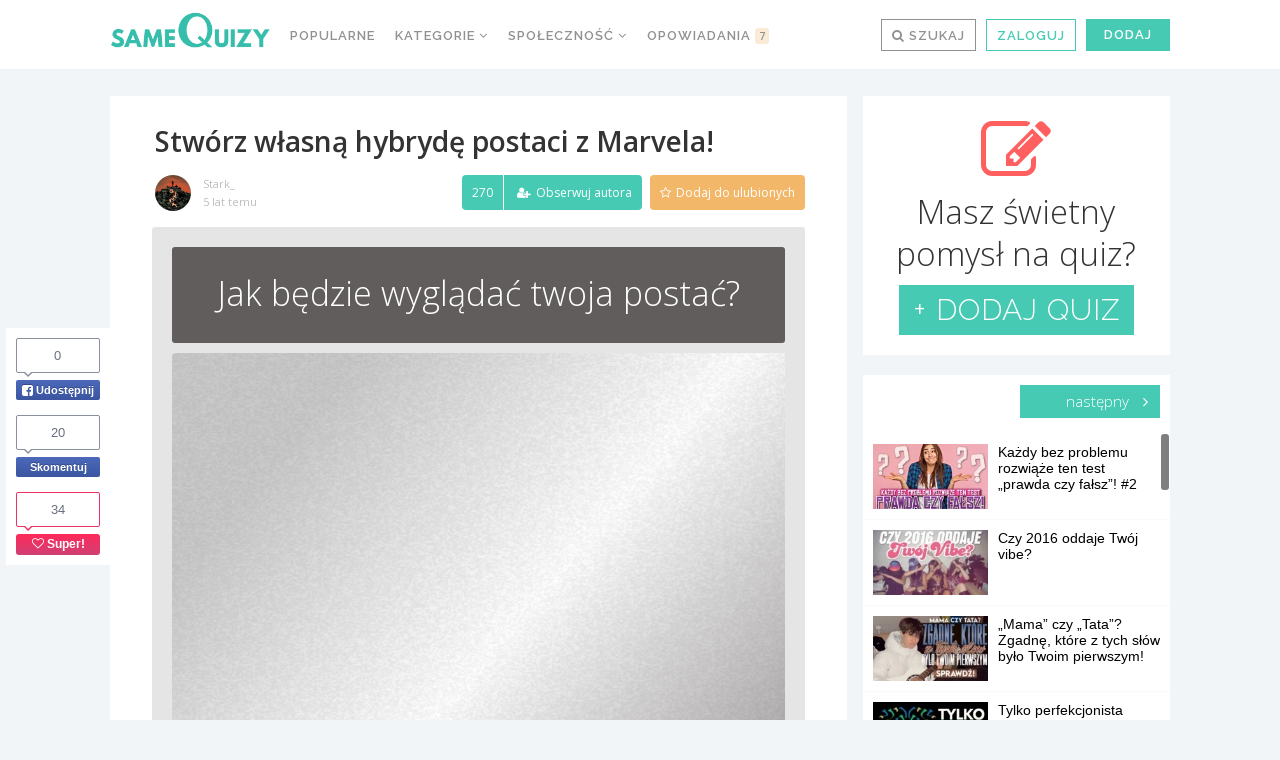

--- FILE ---
content_type: text/html; charset=UTF-8
request_url: https://samequizy.pl/stworz-wlasna-hybryde-postaci-z-marvela/
body_size: 47776
content:
<!doctype html><html lang="pl-PL"><head><meta http-equiv="Content-Type" content="text/html; charset=UTF-8" /><meta name="viewport" content="width=device-width,initial-scale=1,maximum-scale=5"><meta name="google-play-app" content="app-id=pl.filing.samequizy"><meta name="apple-itunes-app" content="app-id=1055405036"><meta http-equiv="X-UA-Compatible" content="IE=edge,chrome=1"><meta name="HandheldFriendly" content="true"><meta property="article:author" content="https://www.facebook.com/sameQuizy"><script src="/cdn-cgi/scripts/7d0fa10a/cloudflare-static/rocket-loader.min.js" data-cf-settings="74b8307c2d24b56f0b55af87-|49"></script><style id="ao_optimized_gfonts" media="print" onload="this.onload=null;this.media='all';">/* cyrillic-ext */
@font-face {
  font-family: 'Open Sans';
  font-style: italic;
  font-weight: 300;
  font-stretch: 100%;
  font-display: swap;
  src: url(/fonts.gstatic.com/s/opensans/v44/memtYaGs126MiZpBA-UFUIcVXSCEkx2cmqvXlWqWtE6FxZCJgvAQ.woff2) format('woff2');
  unicode-range: U+0460-052F, U+1C80-1C8A, U+20B4, U+2DE0-2DFF, U+A640-A69F, U+FE2E-FE2F;
}
/* cyrillic */
@font-face {
  font-family: 'Open Sans';
  font-style: italic;
  font-weight: 300;
  font-stretch: 100%;
  font-display: swap;
  src: url(/fonts.gstatic.com/s/opensans/v44/memtYaGs126MiZpBA-UFUIcVXSCEkx2cmqvXlWqWvU6FxZCJgvAQ.woff2) format('woff2');
  unicode-range: U+0301, U+0400-045F, U+0490-0491, U+04B0-04B1, U+2116;
}
/* greek-ext */
@font-face {
  font-family: 'Open Sans';
  font-style: italic;
  font-weight: 300;
  font-stretch: 100%;
  font-display: swap;
  src: url(/fonts.gstatic.com/s/opensans/v44/memtYaGs126MiZpBA-UFUIcVXSCEkx2cmqvXlWqWtU6FxZCJgvAQ.woff2) format('woff2');
  unicode-range: U+1F00-1FFF;
}
/* greek */
@font-face {
  font-family: 'Open Sans';
  font-style: italic;
  font-weight: 300;
  font-stretch: 100%;
  font-display: swap;
  src: url(/fonts.gstatic.com/s/opensans/v44/memtYaGs126MiZpBA-UFUIcVXSCEkx2cmqvXlWqWuk6FxZCJgvAQ.woff2) format('woff2');
  unicode-range: U+0370-0377, U+037A-037F, U+0384-038A, U+038C, U+038E-03A1, U+03A3-03FF;
}
/* hebrew */
@font-face {
  font-family: 'Open Sans';
  font-style: italic;
  font-weight: 300;
  font-stretch: 100%;
  font-display: swap;
  src: url(/fonts.gstatic.com/s/opensans/v44/memtYaGs126MiZpBA-UFUIcVXSCEkx2cmqvXlWqWu06FxZCJgvAQ.woff2) format('woff2');
  unicode-range: U+0307-0308, U+0590-05FF, U+200C-2010, U+20AA, U+25CC, U+FB1D-FB4F;
}
/* math */
@font-face {
  font-family: 'Open Sans';
  font-style: italic;
  font-weight: 300;
  font-stretch: 100%;
  font-display: swap;
  src: url(/fonts.gstatic.com/s/opensans/v44/memtYaGs126MiZpBA-UFUIcVXSCEkx2cmqvXlWqWxU6FxZCJgvAQ.woff2) format('woff2');
  unicode-range: U+0302-0303, U+0305, U+0307-0308, U+0310, U+0312, U+0315, U+031A, U+0326-0327, U+032C, U+032F-0330, U+0332-0333, U+0338, U+033A, U+0346, U+034D, U+0391-03A1, U+03A3-03A9, U+03B1-03C9, U+03D1, U+03D5-03D6, U+03F0-03F1, U+03F4-03F5, U+2016-2017, U+2034-2038, U+203C, U+2040, U+2043, U+2047, U+2050, U+2057, U+205F, U+2070-2071, U+2074-208E, U+2090-209C, U+20D0-20DC, U+20E1, U+20E5-20EF, U+2100-2112, U+2114-2115, U+2117-2121, U+2123-214F, U+2190, U+2192, U+2194-21AE, U+21B0-21E5, U+21F1-21F2, U+21F4-2211, U+2213-2214, U+2216-22FF, U+2308-230B, U+2310, U+2319, U+231C-2321, U+2336-237A, U+237C, U+2395, U+239B-23B7, U+23D0, U+23DC-23E1, U+2474-2475, U+25AF, U+25B3, U+25B7, U+25BD, U+25C1, U+25CA, U+25CC, U+25FB, U+266D-266F, U+27C0-27FF, U+2900-2AFF, U+2B0E-2B11, U+2B30-2B4C, U+2BFE, U+3030, U+FF5B, U+FF5D, U+1D400-1D7FF, U+1EE00-1EEFF;
}
/* symbols */
@font-face {
  font-family: 'Open Sans';
  font-style: italic;
  font-weight: 300;
  font-stretch: 100%;
  font-display: swap;
  src: url(/fonts.gstatic.com/s/opensans/v44/memtYaGs126MiZpBA-UFUIcVXSCEkx2cmqvXlWqW106FxZCJgvAQ.woff2) format('woff2');
  unicode-range: U+0001-000C, U+000E-001F, U+007F-009F, U+20DD-20E0, U+20E2-20E4, U+2150-218F, U+2190, U+2192, U+2194-2199, U+21AF, U+21E6-21F0, U+21F3, U+2218-2219, U+2299, U+22C4-22C6, U+2300-243F, U+2440-244A, U+2460-24FF, U+25A0-27BF, U+2800-28FF, U+2921-2922, U+2981, U+29BF, U+29EB, U+2B00-2BFF, U+4DC0-4DFF, U+FFF9-FFFB, U+10140-1018E, U+10190-1019C, U+101A0, U+101D0-101FD, U+102E0-102FB, U+10E60-10E7E, U+1D2C0-1D2D3, U+1D2E0-1D37F, U+1F000-1F0FF, U+1F100-1F1AD, U+1F1E6-1F1FF, U+1F30D-1F30F, U+1F315, U+1F31C, U+1F31E, U+1F320-1F32C, U+1F336, U+1F378, U+1F37D, U+1F382, U+1F393-1F39F, U+1F3A7-1F3A8, U+1F3AC-1F3AF, U+1F3C2, U+1F3C4-1F3C6, U+1F3CA-1F3CE, U+1F3D4-1F3E0, U+1F3ED, U+1F3F1-1F3F3, U+1F3F5-1F3F7, U+1F408, U+1F415, U+1F41F, U+1F426, U+1F43F, U+1F441-1F442, U+1F444, U+1F446-1F449, U+1F44C-1F44E, U+1F453, U+1F46A, U+1F47D, U+1F4A3, U+1F4B0, U+1F4B3, U+1F4B9, U+1F4BB, U+1F4BF, U+1F4C8-1F4CB, U+1F4D6, U+1F4DA, U+1F4DF, U+1F4E3-1F4E6, U+1F4EA-1F4ED, U+1F4F7, U+1F4F9-1F4FB, U+1F4FD-1F4FE, U+1F503, U+1F507-1F50B, U+1F50D, U+1F512-1F513, U+1F53E-1F54A, U+1F54F-1F5FA, U+1F610, U+1F650-1F67F, U+1F687, U+1F68D, U+1F691, U+1F694, U+1F698, U+1F6AD, U+1F6B2, U+1F6B9-1F6BA, U+1F6BC, U+1F6C6-1F6CF, U+1F6D3-1F6D7, U+1F6E0-1F6EA, U+1F6F0-1F6F3, U+1F6F7-1F6FC, U+1F700-1F7FF, U+1F800-1F80B, U+1F810-1F847, U+1F850-1F859, U+1F860-1F887, U+1F890-1F8AD, U+1F8B0-1F8BB, U+1F8C0-1F8C1, U+1F900-1F90B, U+1F93B, U+1F946, U+1F984, U+1F996, U+1F9E9, U+1FA00-1FA6F, U+1FA70-1FA7C, U+1FA80-1FA89, U+1FA8F-1FAC6, U+1FACE-1FADC, U+1FADF-1FAE9, U+1FAF0-1FAF8, U+1FB00-1FBFF;
}
/* vietnamese */
@font-face {
  font-family: 'Open Sans';
  font-style: italic;
  font-weight: 300;
  font-stretch: 100%;
  font-display: swap;
  src: url(/fonts.gstatic.com/s/opensans/v44/memtYaGs126MiZpBA-UFUIcVXSCEkx2cmqvXlWqWtk6FxZCJgvAQ.woff2) format('woff2');
  unicode-range: U+0102-0103, U+0110-0111, U+0128-0129, U+0168-0169, U+01A0-01A1, U+01AF-01B0, U+0300-0301, U+0303-0304, U+0308-0309, U+0323, U+0329, U+1EA0-1EF9, U+20AB;
}
/* latin-ext */
@font-face {
  font-family: 'Open Sans';
  font-style: italic;
  font-weight: 300;
  font-stretch: 100%;
  font-display: swap;
  src: url(/fonts.gstatic.com/s/opensans/v44/memtYaGs126MiZpBA-UFUIcVXSCEkx2cmqvXlWqWt06FxZCJgvAQ.woff2) format('woff2');
  unicode-range: U+0100-02BA, U+02BD-02C5, U+02C7-02CC, U+02CE-02D7, U+02DD-02FF, U+0304, U+0308, U+0329, U+1D00-1DBF, U+1E00-1E9F, U+1EF2-1EFF, U+2020, U+20A0-20AB, U+20AD-20C0, U+2113, U+2C60-2C7F, U+A720-A7FF;
}
/* latin */
@font-face {
  font-family: 'Open Sans';
  font-style: italic;
  font-weight: 300;
  font-stretch: 100%;
  font-display: swap;
  src: url(/fonts.gstatic.com/s/opensans/v44/memtYaGs126MiZpBA-UFUIcVXSCEkx2cmqvXlWqWuU6FxZCJgg.woff2) format('woff2');
  unicode-range: U+0000-00FF, U+0131, U+0152-0153, U+02BB-02BC, U+02C6, U+02DA, U+02DC, U+0304, U+0308, U+0329, U+2000-206F, U+20AC, U+2122, U+2191, U+2193, U+2212, U+2215, U+FEFF, U+FFFD;
}
/* cyrillic-ext */
@font-face {
  font-family: 'Open Sans';
  font-style: italic;
  font-weight: 400;
  font-stretch: 100%;
  font-display: swap;
  src: url(/fonts.gstatic.com/s/opensans/v44/memtYaGs126MiZpBA-UFUIcVXSCEkx2cmqvXlWqWtE6FxZCJgvAQ.woff2) format('woff2');
  unicode-range: U+0460-052F, U+1C80-1C8A, U+20B4, U+2DE0-2DFF, U+A640-A69F, U+FE2E-FE2F;
}
/* cyrillic */
@font-face {
  font-family: 'Open Sans';
  font-style: italic;
  font-weight: 400;
  font-stretch: 100%;
  font-display: swap;
  src: url(/fonts.gstatic.com/s/opensans/v44/memtYaGs126MiZpBA-UFUIcVXSCEkx2cmqvXlWqWvU6FxZCJgvAQ.woff2) format('woff2');
  unicode-range: U+0301, U+0400-045F, U+0490-0491, U+04B0-04B1, U+2116;
}
/* greek-ext */
@font-face {
  font-family: 'Open Sans';
  font-style: italic;
  font-weight: 400;
  font-stretch: 100%;
  font-display: swap;
  src: url(/fonts.gstatic.com/s/opensans/v44/memtYaGs126MiZpBA-UFUIcVXSCEkx2cmqvXlWqWtU6FxZCJgvAQ.woff2) format('woff2');
  unicode-range: U+1F00-1FFF;
}
/* greek */
@font-face {
  font-family: 'Open Sans';
  font-style: italic;
  font-weight: 400;
  font-stretch: 100%;
  font-display: swap;
  src: url(/fonts.gstatic.com/s/opensans/v44/memtYaGs126MiZpBA-UFUIcVXSCEkx2cmqvXlWqWuk6FxZCJgvAQ.woff2) format('woff2');
  unicode-range: U+0370-0377, U+037A-037F, U+0384-038A, U+038C, U+038E-03A1, U+03A3-03FF;
}
/* hebrew */
@font-face {
  font-family: 'Open Sans';
  font-style: italic;
  font-weight: 400;
  font-stretch: 100%;
  font-display: swap;
  src: url(/fonts.gstatic.com/s/opensans/v44/memtYaGs126MiZpBA-UFUIcVXSCEkx2cmqvXlWqWu06FxZCJgvAQ.woff2) format('woff2');
  unicode-range: U+0307-0308, U+0590-05FF, U+200C-2010, U+20AA, U+25CC, U+FB1D-FB4F;
}
/* math */
@font-face {
  font-family: 'Open Sans';
  font-style: italic;
  font-weight: 400;
  font-stretch: 100%;
  font-display: swap;
  src: url(/fonts.gstatic.com/s/opensans/v44/memtYaGs126MiZpBA-UFUIcVXSCEkx2cmqvXlWqWxU6FxZCJgvAQ.woff2) format('woff2');
  unicode-range: U+0302-0303, U+0305, U+0307-0308, U+0310, U+0312, U+0315, U+031A, U+0326-0327, U+032C, U+032F-0330, U+0332-0333, U+0338, U+033A, U+0346, U+034D, U+0391-03A1, U+03A3-03A9, U+03B1-03C9, U+03D1, U+03D5-03D6, U+03F0-03F1, U+03F4-03F5, U+2016-2017, U+2034-2038, U+203C, U+2040, U+2043, U+2047, U+2050, U+2057, U+205F, U+2070-2071, U+2074-208E, U+2090-209C, U+20D0-20DC, U+20E1, U+20E5-20EF, U+2100-2112, U+2114-2115, U+2117-2121, U+2123-214F, U+2190, U+2192, U+2194-21AE, U+21B0-21E5, U+21F1-21F2, U+21F4-2211, U+2213-2214, U+2216-22FF, U+2308-230B, U+2310, U+2319, U+231C-2321, U+2336-237A, U+237C, U+2395, U+239B-23B7, U+23D0, U+23DC-23E1, U+2474-2475, U+25AF, U+25B3, U+25B7, U+25BD, U+25C1, U+25CA, U+25CC, U+25FB, U+266D-266F, U+27C0-27FF, U+2900-2AFF, U+2B0E-2B11, U+2B30-2B4C, U+2BFE, U+3030, U+FF5B, U+FF5D, U+1D400-1D7FF, U+1EE00-1EEFF;
}
/* symbols */
@font-face {
  font-family: 'Open Sans';
  font-style: italic;
  font-weight: 400;
  font-stretch: 100%;
  font-display: swap;
  src: url(/fonts.gstatic.com/s/opensans/v44/memtYaGs126MiZpBA-UFUIcVXSCEkx2cmqvXlWqW106FxZCJgvAQ.woff2) format('woff2');
  unicode-range: U+0001-000C, U+000E-001F, U+007F-009F, U+20DD-20E0, U+20E2-20E4, U+2150-218F, U+2190, U+2192, U+2194-2199, U+21AF, U+21E6-21F0, U+21F3, U+2218-2219, U+2299, U+22C4-22C6, U+2300-243F, U+2440-244A, U+2460-24FF, U+25A0-27BF, U+2800-28FF, U+2921-2922, U+2981, U+29BF, U+29EB, U+2B00-2BFF, U+4DC0-4DFF, U+FFF9-FFFB, U+10140-1018E, U+10190-1019C, U+101A0, U+101D0-101FD, U+102E0-102FB, U+10E60-10E7E, U+1D2C0-1D2D3, U+1D2E0-1D37F, U+1F000-1F0FF, U+1F100-1F1AD, U+1F1E6-1F1FF, U+1F30D-1F30F, U+1F315, U+1F31C, U+1F31E, U+1F320-1F32C, U+1F336, U+1F378, U+1F37D, U+1F382, U+1F393-1F39F, U+1F3A7-1F3A8, U+1F3AC-1F3AF, U+1F3C2, U+1F3C4-1F3C6, U+1F3CA-1F3CE, U+1F3D4-1F3E0, U+1F3ED, U+1F3F1-1F3F3, U+1F3F5-1F3F7, U+1F408, U+1F415, U+1F41F, U+1F426, U+1F43F, U+1F441-1F442, U+1F444, U+1F446-1F449, U+1F44C-1F44E, U+1F453, U+1F46A, U+1F47D, U+1F4A3, U+1F4B0, U+1F4B3, U+1F4B9, U+1F4BB, U+1F4BF, U+1F4C8-1F4CB, U+1F4D6, U+1F4DA, U+1F4DF, U+1F4E3-1F4E6, U+1F4EA-1F4ED, U+1F4F7, U+1F4F9-1F4FB, U+1F4FD-1F4FE, U+1F503, U+1F507-1F50B, U+1F50D, U+1F512-1F513, U+1F53E-1F54A, U+1F54F-1F5FA, U+1F610, U+1F650-1F67F, U+1F687, U+1F68D, U+1F691, U+1F694, U+1F698, U+1F6AD, U+1F6B2, U+1F6B9-1F6BA, U+1F6BC, U+1F6C6-1F6CF, U+1F6D3-1F6D7, U+1F6E0-1F6EA, U+1F6F0-1F6F3, U+1F6F7-1F6FC, U+1F700-1F7FF, U+1F800-1F80B, U+1F810-1F847, U+1F850-1F859, U+1F860-1F887, U+1F890-1F8AD, U+1F8B0-1F8BB, U+1F8C0-1F8C1, U+1F900-1F90B, U+1F93B, U+1F946, U+1F984, U+1F996, U+1F9E9, U+1FA00-1FA6F, U+1FA70-1FA7C, U+1FA80-1FA89, U+1FA8F-1FAC6, U+1FACE-1FADC, U+1FADF-1FAE9, U+1FAF0-1FAF8, U+1FB00-1FBFF;
}
/* vietnamese */
@font-face {
  font-family: 'Open Sans';
  font-style: italic;
  font-weight: 400;
  font-stretch: 100%;
  font-display: swap;
  src: url(/fonts.gstatic.com/s/opensans/v44/memtYaGs126MiZpBA-UFUIcVXSCEkx2cmqvXlWqWtk6FxZCJgvAQ.woff2) format('woff2');
  unicode-range: U+0102-0103, U+0110-0111, U+0128-0129, U+0168-0169, U+01A0-01A1, U+01AF-01B0, U+0300-0301, U+0303-0304, U+0308-0309, U+0323, U+0329, U+1EA0-1EF9, U+20AB;
}
/* latin-ext */
@font-face {
  font-family: 'Open Sans';
  font-style: italic;
  font-weight: 400;
  font-stretch: 100%;
  font-display: swap;
  src: url(/fonts.gstatic.com/s/opensans/v44/memtYaGs126MiZpBA-UFUIcVXSCEkx2cmqvXlWqWt06FxZCJgvAQ.woff2) format('woff2');
  unicode-range: U+0100-02BA, U+02BD-02C5, U+02C7-02CC, U+02CE-02D7, U+02DD-02FF, U+0304, U+0308, U+0329, U+1D00-1DBF, U+1E00-1E9F, U+1EF2-1EFF, U+2020, U+20A0-20AB, U+20AD-20C0, U+2113, U+2C60-2C7F, U+A720-A7FF;
}
/* latin */
@font-face {
  font-family: 'Open Sans';
  font-style: italic;
  font-weight: 400;
  font-stretch: 100%;
  font-display: swap;
  src: url(/fonts.gstatic.com/s/opensans/v44/memtYaGs126MiZpBA-UFUIcVXSCEkx2cmqvXlWqWuU6FxZCJgg.woff2) format('woff2');
  unicode-range: U+0000-00FF, U+0131, U+0152-0153, U+02BB-02BC, U+02C6, U+02DA, U+02DC, U+0304, U+0308, U+0329, U+2000-206F, U+20AC, U+2122, U+2191, U+2193, U+2212, U+2215, U+FEFF, U+FFFD;
}
/* cyrillic-ext */
@font-face {
  font-family: 'Open Sans';
  font-style: italic;
  font-weight: 700;
  font-stretch: 100%;
  font-display: swap;
  src: url(/fonts.gstatic.com/s/opensans/v44/memtYaGs126MiZpBA-UFUIcVXSCEkx2cmqvXlWqWtE6FxZCJgvAQ.woff2) format('woff2');
  unicode-range: U+0460-052F, U+1C80-1C8A, U+20B4, U+2DE0-2DFF, U+A640-A69F, U+FE2E-FE2F;
}
/* cyrillic */
@font-face {
  font-family: 'Open Sans';
  font-style: italic;
  font-weight: 700;
  font-stretch: 100%;
  font-display: swap;
  src: url(/fonts.gstatic.com/s/opensans/v44/memtYaGs126MiZpBA-UFUIcVXSCEkx2cmqvXlWqWvU6FxZCJgvAQ.woff2) format('woff2');
  unicode-range: U+0301, U+0400-045F, U+0490-0491, U+04B0-04B1, U+2116;
}
/* greek-ext */
@font-face {
  font-family: 'Open Sans';
  font-style: italic;
  font-weight: 700;
  font-stretch: 100%;
  font-display: swap;
  src: url(/fonts.gstatic.com/s/opensans/v44/memtYaGs126MiZpBA-UFUIcVXSCEkx2cmqvXlWqWtU6FxZCJgvAQ.woff2) format('woff2');
  unicode-range: U+1F00-1FFF;
}
/* greek */
@font-face {
  font-family: 'Open Sans';
  font-style: italic;
  font-weight: 700;
  font-stretch: 100%;
  font-display: swap;
  src: url(/fonts.gstatic.com/s/opensans/v44/memtYaGs126MiZpBA-UFUIcVXSCEkx2cmqvXlWqWuk6FxZCJgvAQ.woff2) format('woff2');
  unicode-range: U+0370-0377, U+037A-037F, U+0384-038A, U+038C, U+038E-03A1, U+03A3-03FF;
}
/* hebrew */
@font-face {
  font-family: 'Open Sans';
  font-style: italic;
  font-weight: 700;
  font-stretch: 100%;
  font-display: swap;
  src: url(/fonts.gstatic.com/s/opensans/v44/memtYaGs126MiZpBA-UFUIcVXSCEkx2cmqvXlWqWu06FxZCJgvAQ.woff2) format('woff2');
  unicode-range: U+0307-0308, U+0590-05FF, U+200C-2010, U+20AA, U+25CC, U+FB1D-FB4F;
}
/* math */
@font-face {
  font-family: 'Open Sans';
  font-style: italic;
  font-weight: 700;
  font-stretch: 100%;
  font-display: swap;
  src: url(/fonts.gstatic.com/s/opensans/v44/memtYaGs126MiZpBA-UFUIcVXSCEkx2cmqvXlWqWxU6FxZCJgvAQ.woff2) format('woff2');
  unicode-range: U+0302-0303, U+0305, U+0307-0308, U+0310, U+0312, U+0315, U+031A, U+0326-0327, U+032C, U+032F-0330, U+0332-0333, U+0338, U+033A, U+0346, U+034D, U+0391-03A1, U+03A3-03A9, U+03B1-03C9, U+03D1, U+03D5-03D6, U+03F0-03F1, U+03F4-03F5, U+2016-2017, U+2034-2038, U+203C, U+2040, U+2043, U+2047, U+2050, U+2057, U+205F, U+2070-2071, U+2074-208E, U+2090-209C, U+20D0-20DC, U+20E1, U+20E5-20EF, U+2100-2112, U+2114-2115, U+2117-2121, U+2123-214F, U+2190, U+2192, U+2194-21AE, U+21B0-21E5, U+21F1-21F2, U+21F4-2211, U+2213-2214, U+2216-22FF, U+2308-230B, U+2310, U+2319, U+231C-2321, U+2336-237A, U+237C, U+2395, U+239B-23B7, U+23D0, U+23DC-23E1, U+2474-2475, U+25AF, U+25B3, U+25B7, U+25BD, U+25C1, U+25CA, U+25CC, U+25FB, U+266D-266F, U+27C0-27FF, U+2900-2AFF, U+2B0E-2B11, U+2B30-2B4C, U+2BFE, U+3030, U+FF5B, U+FF5D, U+1D400-1D7FF, U+1EE00-1EEFF;
}
/* symbols */
@font-face {
  font-family: 'Open Sans';
  font-style: italic;
  font-weight: 700;
  font-stretch: 100%;
  font-display: swap;
  src: url(/fonts.gstatic.com/s/opensans/v44/memtYaGs126MiZpBA-UFUIcVXSCEkx2cmqvXlWqW106FxZCJgvAQ.woff2) format('woff2');
  unicode-range: U+0001-000C, U+000E-001F, U+007F-009F, U+20DD-20E0, U+20E2-20E4, U+2150-218F, U+2190, U+2192, U+2194-2199, U+21AF, U+21E6-21F0, U+21F3, U+2218-2219, U+2299, U+22C4-22C6, U+2300-243F, U+2440-244A, U+2460-24FF, U+25A0-27BF, U+2800-28FF, U+2921-2922, U+2981, U+29BF, U+29EB, U+2B00-2BFF, U+4DC0-4DFF, U+FFF9-FFFB, U+10140-1018E, U+10190-1019C, U+101A0, U+101D0-101FD, U+102E0-102FB, U+10E60-10E7E, U+1D2C0-1D2D3, U+1D2E0-1D37F, U+1F000-1F0FF, U+1F100-1F1AD, U+1F1E6-1F1FF, U+1F30D-1F30F, U+1F315, U+1F31C, U+1F31E, U+1F320-1F32C, U+1F336, U+1F378, U+1F37D, U+1F382, U+1F393-1F39F, U+1F3A7-1F3A8, U+1F3AC-1F3AF, U+1F3C2, U+1F3C4-1F3C6, U+1F3CA-1F3CE, U+1F3D4-1F3E0, U+1F3ED, U+1F3F1-1F3F3, U+1F3F5-1F3F7, U+1F408, U+1F415, U+1F41F, U+1F426, U+1F43F, U+1F441-1F442, U+1F444, U+1F446-1F449, U+1F44C-1F44E, U+1F453, U+1F46A, U+1F47D, U+1F4A3, U+1F4B0, U+1F4B3, U+1F4B9, U+1F4BB, U+1F4BF, U+1F4C8-1F4CB, U+1F4D6, U+1F4DA, U+1F4DF, U+1F4E3-1F4E6, U+1F4EA-1F4ED, U+1F4F7, U+1F4F9-1F4FB, U+1F4FD-1F4FE, U+1F503, U+1F507-1F50B, U+1F50D, U+1F512-1F513, U+1F53E-1F54A, U+1F54F-1F5FA, U+1F610, U+1F650-1F67F, U+1F687, U+1F68D, U+1F691, U+1F694, U+1F698, U+1F6AD, U+1F6B2, U+1F6B9-1F6BA, U+1F6BC, U+1F6C6-1F6CF, U+1F6D3-1F6D7, U+1F6E0-1F6EA, U+1F6F0-1F6F3, U+1F6F7-1F6FC, U+1F700-1F7FF, U+1F800-1F80B, U+1F810-1F847, U+1F850-1F859, U+1F860-1F887, U+1F890-1F8AD, U+1F8B0-1F8BB, U+1F8C0-1F8C1, U+1F900-1F90B, U+1F93B, U+1F946, U+1F984, U+1F996, U+1F9E9, U+1FA00-1FA6F, U+1FA70-1FA7C, U+1FA80-1FA89, U+1FA8F-1FAC6, U+1FACE-1FADC, U+1FADF-1FAE9, U+1FAF0-1FAF8, U+1FB00-1FBFF;
}
/* vietnamese */
@font-face {
  font-family: 'Open Sans';
  font-style: italic;
  font-weight: 700;
  font-stretch: 100%;
  font-display: swap;
  src: url(/fonts.gstatic.com/s/opensans/v44/memtYaGs126MiZpBA-UFUIcVXSCEkx2cmqvXlWqWtk6FxZCJgvAQ.woff2) format('woff2');
  unicode-range: U+0102-0103, U+0110-0111, U+0128-0129, U+0168-0169, U+01A0-01A1, U+01AF-01B0, U+0300-0301, U+0303-0304, U+0308-0309, U+0323, U+0329, U+1EA0-1EF9, U+20AB;
}
/* latin-ext */
@font-face {
  font-family: 'Open Sans';
  font-style: italic;
  font-weight: 700;
  font-stretch: 100%;
  font-display: swap;
  src: url(/fonts.gstatic.com/s/opensans/v44/memtYaGs126MiZpBA-UFUIcVXSCEkx2cmqvXlWqWt06FxZCJgvAQ.woff2) format('woff2');
  unicode-range: U+0100-02BA, U+02BD-02C5, U+02C7-02CC, U+02CE-02D7, U+02DD-02FF, U+0304, U+0308, U+0329, U+1D00-1DBF, U+1E00-1E9F, U+1EF2-1EFF, U+2020, U+20A0-20AB, U+20AD-20C0, U+2113, U+2C60-2C7F, U+A720-A7FF;
}
/* latin */
@font-face {
  font-family: 'Open Sans';
  font-style: italic;
  font-weight: 700;
  font-stretch: 100%;
  font-display: swap;
  src: url(/fonts.gstatic.com/s/opensans/v44/memtYaGs126MiZpBA-UFUIcVXSCEkx2cmqvXlWqWuU6FxZCJgg.woff2) format('woff2');
  unicode-range: U+0000-00FF, U+0131, U+0152-0153, U+02BB-02BC, U+02C6, U+02DA, U+02DC, U+0304, U+0308, U+0329, U+2000-206F, U+20AC, U+2122, U+2191, U+2193, U+2212, U+2215, U+FEFF, U+FFFD;
}
/* cyrillic-ext */
@font-face {
  font-family: 'Open Sans';
  font-style: normal;
  font-weight: 300;
  font-stretch: 100%;
  font-display: swap;
  src: url(/fonts.gstatic.com/s/opensans/v44/memvYaGs126MiZpBA-UvWbX2vVnXBbObj2OVTSKmu0SC55K5gw.woff2) format('woff2');
  unicode-range: U+0460-052F, U+1C80-1C8A, U+20B4, U+2DE0-2DFF, U+A640-A69F, U+FE2E-FE2F;
}
/* cyrillic */
@font-face {
  font-family: 'Open Sans';
  font-style: normal;
  font-weight: 300;
  font-stretch: 100%;
  font-display: swap;
  src: url(/fonts.gstatic.com/s/opensans/v44/memvYaGs126MiZpBA-UvWbX2vVnXBbObj2OVTSumu0SC55K5gw.woff2) format('woff2');
  unicode-range: U+0301, U+0400-045F, U+0490-0491, U+04B0-04B1, U+2116;
}
/* greek-ext */
@font-face {
  font-family: 'Open Sans';
  font-style: normal;
  font-weight: 300;
  font-stretch: 100%;
  font-display: swap;
  src: url(/fonts.gstatic.com/s/opensans/v44/memvYaGs126MiZpBA-UvWbX2vVnXBbObj2OVTSOmu0SC55K5gw.woff2) format('woff2');
  unicode-range: U+1F00-1FFF;
}
/* greek */
@font-face {
  font-family: 'Open Sans';
  font-style: normal;
  font-weight: 300;
  font-stretch: 100%;
  font-display: swap;
  src: url(/fonts.gstatic.com/s/opensans/v44/memvYaGs126MiZpBA-UvWbX2vVnXBbObj2OVTSymu0SC55K5gw.woff2) format('woff2');
  unicode-range: U+0370-0377, U+037A-037F, U+0384-038A, U+038C, U+038E-03A1, U+03A3-03FF;
}
/* hebrew */
@font-face {
  font-family: 'Open Sans';
  font-style: normal;
  font-weight: 300;
  font-stretch: 100%;
  font-display: swap;
  src: url(/fonts.gstatic.com/s/opensans/v44/memvYaGs126MiZpBA-UvWbX2vVnXBbObj2OVTS2mu0SC55K5gw.woff2) format('woff2');
  unicode-range: U+0307-0308, U+0590-05FF, U+200C-2010, U+20AA, U+25CC, U+FB1D-FB4F;
}
/* math */
@font-face {
  font-family: 'Open Sans';
  font-style: normal;
  font-weight: 300;
  font-stretch: 100%;
  font-display: swap;
  src: url(/fonts.gstatic.com/s/opensans/v44/memvYaGs126MiZpBA-UvWbX2vVnXBbObj2OVTVOmu0SC55K5gw.woff2) format('woff2');
  unicode-range: U+0302-0303, U+0305, U+0307-0308, U+0310, U+0312, U+0315, U+031A, U+0326-0327, U+032C, U+032F-0330, U+0332-0333, U+0338, U+033A, U+0346, U+034D, U+0391-03A1, U+03A3-03A9, U+03B1-03C9, U+03D1, U+03D5-03D6, U+03F0-03F1, U+03F4-03F5, U+2016-2017, U+2034-2038, U+203C, U+2040, U+2043, U+2047, U+2050, U+2057, U+205F, U+2070-2071, U+2074-208E, U+2090-209C, U+20D0-20DC, U+20E1, U+20E5-20EF, U+2100-2112, U+2114-2115, U+2117-2121, U+2123-214F, U+2190, U+2192, U+2194-21AE, U+21B0-21E5, U+21F1-21F2, U+21F4-2211, U+2213-2214, U+2216-22FF, U+2308-230B, U+2310, U+2319, U+231C-2321, U+2336-237A, U+237C, U+2395, U+239B-23B7, U+23D0, U+23DC-23E1, U+2474-2475, U+25AF, U+25B3, U+25B7, U+25BD, U+25C1, U+25CA, U+25CC, U+25FB, U+266D-266F, U+27C0-27FF, U+2900-2AFF, U+2B0E-2B11, U+2B30-2B4C, U+2BFE, U+3030, U+FF5B, U+FF5D, U+1D400-1D7FF, U+1EE00-1EEFF;
}
/* symbols */
@font-face {
  font-family: 'Open Sans';
  font-style: normal;
  font-weight: 300;
  font-stretch: 100%;
  font-display: swap;
  src: url(/fonts.gstatic.com/s/opensans/v44/memvYaGs126MiZpBA-UvWbX2vVnXBbObj2OVTUGmu0SC55K5gw.woff2) format('woff2');
  unicode-range: U+0001-000C, U+000E-001F, U+007F-009F, U+20DD-20E0, U+20E2-20E4, U+2150-218F, U+2190, U+2192, U+2194-2199, U+21AF, U+21E6-21F0, U+21F3, U+2218-2219, U+2299, U+22C4-22C6, U+2300-243F, U+2440-244A, U+2460-24FF, U+25A0-27BF, U+2800-28FF, U+2921-2922, U+2981, U+29BF, U+29EB, U+2B00-2BFF, U+4DC0-4DFF, U+FFF9-FFFB, U+10140-1018E, U+10190-1019C, U+101A0, U+101D0-101FD, U+102E0-102FB, U+10E60-10E7E, U+1D2C0-1D2D3, U+1D2E0-1D37F, U+1F000-1F0FF, U+1F100-1F1AD, U+1F1E6-1F1FF, U+1F30D-1F30F, U+1F315, U+1F31C, U+1F31E, U+1F320-1F32C, U+1F336, U+1F378, U+1F37D, U+1F382, U+1F393-1F39F, U+1F3A7-1F3A8, U+1F3AC-1F3AF, U+1F3C2, U+1F3C4-1F3C6, U+1F3CA-1F3CE, U+1F3D4-1F3E0, U+1F3ED, U+1F3F1-1F3F3, U+1F3F5-1F3F7, U+1F408, U+1F415, U+1F41F, U+1F426, U+1F43F, U+1F441-1F442, U+1F444, U+1F446-1F449, U+1F44C-1F44E, U+1F453, U+1F46A, U+1F47D, U+1F4A3, U+1F4B0, U+1F4B3, U+1F4B9, U+1F4BB, U+1F4BF, U+1F4C8-1F4CB, U+1F4D6, U+1F4DA, U+1F4DF, U+1F4E3-1F4E6, U+1F4EA-1F4ED, U+1F4F7, U+1F4F9-1F4FB, U+1F4FD-1F4FE, U+1F503, U+1F507-1F50B, U+1F50D, U+1F512-1F513, U+1F53E-1F54A, U+1F54F-1F5FA, U+1F610, U+1F650-1F67F, U+1F687, U+1F68D, U+1F691, U+1F694, U+1F698, U+1F6AD, U+1F6B2, U+1F6B9-1F6BA, U+1F6BC, U+1F6C6-1F6CF, U+1F6D3-1F6D7, U+1F6E0-1F6EA, U+1F6F0-1F6F3, U+1F6F7-1F6FC, U+1F700-1F7FF, U+1F800-1F80B, U+1F810-1F847, U+1F850-1F859, U+1F860-1F887, U+1F890-1F8AD, U+1F8B0-1F8BB, U+1F8C0-1F8C1, U+1F900-1F90B, U+1F93B, U+1F946, U+1F984, U+1F996, U+1F9E9, U+1FA00-1FA6F, U+1FA70-1FA7C, U+1FA80-1FA89, U+1FA8F-1FAC6, U+1FACE-1FADC, U+1FADF-1FAE9, U+1FAF0-1FAF8, U+1FB00-1FBFF;
}
/* vietnamese */
@font-face {
  font-family: 'Open Sans';
  font-style: normal;
  font-weight: 300;
  font-stretch: 100%;
  font-display: swap;
  src: url(/fonts.gstatic.com/s/opensans/v44/memvYaGs126MiZpBA-UvWbX2vVnXBbObj2OVTSCmu0SC55K5gw.woff2) format('woff2');
  unicode-range: U+0102-0103, U+0110-0111, U+0128-0129, U+0168-0169, U+01A0-01A1, U+01AF-01B0, U+0300-0301, U+0303-0304, U+0308-0309, U+0323, U+0329, U+1EA0-1EF9, U+20AB;
}
/* latin-ext */
@font-face {
  font-family: 'Open Sans';
  font-style: normal;
  font-weight: 300;
  font-stretch: 100%;
  font-display: swap;
  src: url(/fonts.gstatic.com/s/opensans/v44/memvYaGs126MiZpBA-UvWbX2vVnXBbObj2OVTSGmu0SC55K5gw.woff2) format('woff2');
  unicode-range: U+0100-02BA, U+02BD-02C5, U+02C7-02CC, U+02CE-02D7, U+02DD-02FF, U+0304, U+0308, U+0329, U+1D00-1DBF, U+1E00-1E9F, U+1EF2-1EFF, U+2020, U+20A0-20AB, U+20AD-20C0, U+2113, U+2C60-2C7F, U+A720-A7FF;
}
/* latin */
@font-face {
  font-family: 'Open Sans';
  font-style: normal;
  font-weight: 300;
  font-stretch: 100%;
  font-display: swap;
  src: url(/fonts.gstatic.com/s/opensans/v44/memvYaGs126MiZpBA-UvWbX2vVnXBbObj2OVTS-mu0SC55I.woff2) format('woff2');
  unicode-range: U+0000-00FF, U+0131, U+0152-0153, U+02BB-02BC, U+02C6, U+02DA, U+02DC, U+0304, U+0308, U+0329, U+2000-206F, U+20AC, U+2122, U+2191, U+2193, U+2212, U+2215, U+FEFF, U+FFFD;
}
/* cyrillic-ext */
@font-face {
  font-family: 'Open Sans';
  font-style: normal;
  font-weight: 400;
  font-stretch: 100%;
  font-display: swap;
  src: url(/fonts.gstatic.com/s/opensans/v44/memvYaGs126MiZpBA-UvWbX2vVnXBbObj2OVTSKmu0SC55K5gw.woff2) format('woff2');
  unicode-range: U+0460-052F, U+1C80-1C8A, U+20B4, U+2DE0-2DFF, U+A640-A69F, U+FE2E-FE2F;
}
/* cyrillic */
@font-face {
  font-family: 'Open Sans';
  font-style: normal;
  font-weight: 400;
  font-stretch: 100%;
  font-display: swap;
  src: url(/fonts.gstatic.com/s/opensans/v44/memvYaGs126MiZpBA-UvWbX2vVnXBbObj2OVTSumu0SC55K5gw.woff2) format('woff2');
  unicode-range: U+0301, U+0400-045F, U+0490-0491, U+04B0-04B1, U+2116;
}
/* greek-ext */
@font-face {
  font-family: 'Open Sans';
  font-style: normal;
  font-weight: 400;
  font-stretch: 100%;
  font-display: swap;
  src: url(/fonts.gstatic.com/s/opensans/v44/memvYaGs126MiZpBA-UvWbX2vVnXBbObj2OVTSOmu0SC55K5gw.woff2) format('woff2');
  unicode-range: U+1F00-1FFF;
}
/* greek */
@font-face {
  font-family: 'Open Sans';
  font-style: normal;
  font-weight: 400;
  font-stretch: 100%;
  font-display: swap;
  src: url(/fonts.gstatic.com/s/opensans/v44/memvYaGs126MiZpBA-UvWbX2vVnXBbObj2OVTSymu0SC55K5gw.woff2) format('woff2');
  unicode-range: U+0370-0377, U+037A-037F, U+0384-038A, U+038C, U+038E-03A1, U+03A3-03FF;
}
/* hebrew */
@font-face {
  font-family: 'Open Sans';
  font-style: normal;
  font-weight: 400;
  font-stretch: 100%;
  font-display: swap;
  src: url(/fonts.gstatic.com/s/opensans/v44/memvYaGs126MiZpBA-UvWbX2vVnXBbObj2OVTS2mu0SC55K5gw.woff2) format('woff2');
  unicode-range: U+0307-0308, U+0590-05FF, U+200C-2010, U+20AA, U+25CC, U+FB1D-FB4F;
}
/* math */
@font-face {
  font-family: 'Open Sans';
  font-style: normal;
  font-weight: 400;
  font-stretch: 100%;
  font-display: swap;
  src: url(/fonts.gstatic.com/s/opensans/v44/memvYaGs126MiZpBA-UvWbX2vVnXBbObj2OVTVOmu0SC55K5gw.woff2) format('woff2');
  unicode-range: U+0302-0303, U+0305, U+0307-0308, U+0310, U+0312, U+0315, U+031A, U+0326-0327, U+032C, U+032F-0330, U+0332-0333, U+0338, U+033A, U+0346, U+034D, U+0391-03A1, U+03A3-03A9, U+03B1-03C9, U+03D1, U+03D5-03D6, U+03F0-03F1, U+03F4-03F5, U+2016-2017, U+2034-2038, U+203C, U+2040, U+2043, U+2047, U+2050, U+2057, U+205F, U+2070-2071, U+2074-208E, U+2090-209C, U+20D0-20DC, U+20E1, U+20E5-20EF, U+2100-2112, U+2114-2115, U+2117-2121, U+2123-214F, U+2190, U+2192, U+2194-21AE, U+21B0-21E5, U+21F1-21F2, U+21F4-2211, U+2213-2214, U+2216-22FF, U+2308-230B, U+2310, U+2319, U+231C-2321, U+2336-237A, U+237C, U+2395, U+239B-23B7, U+23D0, U+23DC-23E1, U+2474-2475, U+25AF, U+25B3, U+25B7, U+25BD, U+25C1, U+25CA, U+25CC, U+25FB, U+266D-266F, U+27C0-27FF, U+2900-2AFF, U+2B0E-2B11, U+2B30-2B4C, U+2BFE, U+3030, U+FF5B, U+FF5D, U+1D400-1D7FF, U+1EE00-1EEFF;
}
/* symbols */
@font-face {
  font-family: 'Open Sans';
  font-style: normal;
  font-weight: 400;
  font-stretch: 100%;
  font-display: swap;
  src: url(/fonts.gstatic.com/s/opensans/v44/memvYaGs126MiZpBA-UvWbX2vVnXBbObj2OVTUGmu0SC55K5gw.woff2) format('woff2');
  unicode-range: U+0001-000C, U+000E-001F, U+007F-009F, U+20DD-20E0, U+20E2-20E4, U+2150-218F, U+2190, U+2192, U+2194-2199, U+21AF, U+21E6-21F0, U+21F3, U+2218-2219, U+2299, U+22C4-22C6, U+2300-243F, U+2440-244A, U+2460-24FF, U+25A0-27BF, U+2800-28FF, U+2921-2922, U+2981, U+29BF, U+29EB, U+2B00-2BFF, U+4DC0-4DFF, U+FFF9-FFFB, U+10140-1018E, U+10190-1019C, U+101A0, U+101D0-101FD, U+102E0-102FB, U+10E60-10E7E, U+1D2C0-1D2D3, U+1D2E0-1D37F, U+1F000-1F0FF, U+1F100-1F1AD, U+1F1E6-1F1FF, U+1F30D-1F30F, U+1F315, U+1F31C, U+1F31E, U+1F320-1F32C, U+1F336, U+1F378, U+1F37D, U+1F382, U+1F393-1F39F, U+1F3A7-1F3A8, U+1F3AC-1F3AF, U+1F3C2, U+1F3C4-1F3C6, U+1F3CA-1F3CE, U+1F3D4-1F3E0, U+1F3ED, U+1F3F1-1F3F3, U+1F3F5-1F3F7, U+1F408, U+1F415, U+1F41F, U+1F426, U+1F43F, U+1F441-1F442, U+1F444, U+1F446-1F449, U+1F44C-1F44E, U+1F453, U+1F46A, U+1F47D, U+1F4A3, U+1F4B0, U+1F4B3, U+1F4B9, U+1F4BB, U+1F4BF, U+1F4C8-1F4CB, U+1F4D6, U+1F4DA, U+1F4DF, U+1F4E3-1F4E6, U+1F4EA-1F4ED, U+1F4F7, U+1F4F9-1F4FB, U+1F4FD-1F4FE, U+1F503, U+1F507-1F50B, U+1F50D, U+1F512-1F513, U+1F53E-1F54A, U+1F54F-1F5FA, U+1F610, U+1F650-1F67F, U+1F687, U+1F68D, U+1F691, U+1F694, U+1F698, U+1F6AD, U+1F6B2, U+1F6B9-1F6BA, U+1F6BC, U+1F6C6-1F6CF, U+1F6D3-1F6D7, U+1F6E0-1F6EA, U+1F6F0-1F6F3, U+1F6F7-1F6FC, U+1F700-1F7FF, U+1F800-1F80B, U+1F810-1F847, U+1F850-1F859, U+1F860-1F887, U+1F890-1F8AD, U+1F8B0-1F8BB, U+1F8C0-1F8C1, U+1F900-1F90B, U+1F93B, U+1F946, U+1F984, U+1F996, U+1F9E9, U+1FA00-1FA6F, U+1FA70-1FA7C, U+1FA80-1FA89, U+1FA8F-1FAC6, U+1FACE-1FADC, U+1FADF-1FAE9, U+1FAF0-1FAF8, U+1FB00-1FBFF;
}
/* vietnamese */
@font-face {
  font-family: 'Open Sans';
  font-style: normal;
  font-weight: 400;
  font-stretch: 100%;
  font-display: swap;
  src: url(/fonts.gstatic.com/s/opensans/v44/memvYaGs126MiZpBA-UvWbX2vVnXBbObj2OVTSCmu0SC55K5gw.woff2) format('woff2');
  unicode-range: U+0102-0103, U+0110-0111, U+0128-0129, U+0168-0169, U+01A0-01A1, U+01AF-01B0, U+0300-0301, U+0303-0304, U+0308-0309, U+0323, U+0329, U+1EA0-1EF9, U+20AB;
}
/* latin-ext */
@font-face {
  font-family: 'Open Sans';
  font-style: normal;
  font-weight: 400;
  font-stretch: 100%;
  font-display: swap;
  src: url(/fonts.gstatic.com/s/opensans/v44/memvYaGs126MiZpBA-UvWbX2vVnXBbObj2OVTSGmu0SC55K5gw.woff2) format('woff2');
  unicode-range: U+0100-02BA, U+02BD-02C5, U+02C7-02CC, U+02CE-02D7, U+02DD-02FF, U+0304, U+0308, U+0329, U+1D00-1DBF, U+1E00-1E9F, U+1EF2-1EFF, U+2020, U+20A0-20AB, U+20AD-20C0, U+2113, U+2C60-2C7F, U+A720-A7FF;
}
/* latin */
@font-face {
  font-family: 'Open Sans';
  font-style: normal;
  font-weight: 400;
  font-stretch: 100%;
  font-display: swap;
  src: url(/fonts.gstatic.com/s/opensans/v44/memvYaGs126MiZpBA-UvWbX2vVnXBbObj2OVTS-mu0SC55I.woff2) format('woff2');
  unicode-range: U+0000-00FF, U+0131, U+0152-0153, U+02BB-02BC, U+02C6, U+02DA, U+02DC, U+0304, U+0308, U+0329, U+2000-206F, U+20AC, U+2122, U+2191, U+2193, U+2212, U+2215, U+FEFF, U+FFFD;
}
/* cyrillic-ext */
@font-face {
  font-family: 'Open Sans';
  font-style: normal;
  font-weight: 600;
  font-stretch: 100%;
  font-display: swap;
  src: url(/fonts.gstatic.com/s/opensans/v44/memvYaGs126MiZpBA-UvWbX2vVnXBbObj2OVTSKmu0SC55K5gw.woff2) format('woff2');
  unicode-range: U+0460-052F, U+1C80-1C8A, U+20B4, U+2DE0-2DFF, U+A640-A69F, U+FE2E-FE2F;
}
/* cyrillic */
@font-face {
  font-family: 'Open Sans';
  font-style: normal;
  font-weight: 600;
  font-stretch: 100%;
  font-display: swap;
  src: url(/fonts.gstatic.com/s/opensans/v44/memvYaGs126MiZpBA-UvWbX2vVnXBbObj2OVTSumu0SC55K5gw.woff2) format('woff2');
  unicode-range: U+0301, U+0400-045F, U+0490-0491, U+04B0-04B1, U+2116;
}
/* greek-ext */
@font-face {
  font-family: 'Open Sans';
  font-style: normal;
  font-weight: 600;
  font-stretch: 100%;
  font-display: swap;
  src: url(/fonts.gstatic.com/s/opensans/v44/memvYaGs126MiZpBA-UvWbX2vVnXBbObj2OVTSOmu0SC55K5gw.woff2) format('woff2');
  unicode-range: U+1F00-1FFF;
}
/* greek */
@font-face {
  font-family: 'Open Sans';
  font-style: normal;
  font-weight: 600;
  font-stretch: 100%;
  font-display: swap;
  src: url(/fonts.gstatic.com/s/opensans/v44/memvYaGs126MiZpBA-UvWbX2vVnXBbObj2OVTSymu0SC55K5gw.woff2) format('woff2');
  unicode-range: U+0370-0377, U+037A-037F, U+0384-038A, U+038C, U+038E-03A1, U+03A3-03FF;
}
/* hebrew */
@font-face {
  font-family: 'Open Sans';
  font-style: normal;
  font-weight: 600;
  font-stretch: 100%;
  font-display: swap;
  src: url(/fonts.gstatic.com/s/opensans/v44/memvYaGs126MiZpBA-UvWbX2vVnXBbObj2OVTS2mu0SC55K5gw.woff2) format('woff2');
  unicode-range: U+0307-0308, U+0590-05FF, U+200C-2010, U+20AA, U+25CC, U+FB1D-FB4F;
}
/* math */
@font-face {
  font-family: 'Open Sans';
  font-style: normal;
  font-weight: 600;
  font-stretch: 100%;
  font-display: swap;
  src: url(/fonts.gstatic.com/s/opensans/v44/memvYaGs126MiZpBA-UvWbX2vVnXBbObj2OVTVOmu0SC55K5gw.woff2) format('woff2');
  unicode-range: U+0302-0303, U+0305, U+0307-0308, U+0310, U+0312, U+0315, U+031A, U+0326-0327, U+032C, U+032F-0330, U+0332-0333, U+0338, U+033A, U+0346, U+034D, U+0391-03A1, U+03A3-03A9, U+03B1-03C9, U+03D1, U+03D5-03D6, U+03F0-03F1, U+03F4-03F5, U+2016-2017, U+2034-2038, U+203C, U+2040, U+2043, U+2047, U+2050, U+2057, U+205F, U+2070-2071, U+2074-208E, U+2090-209C, U+20D0-20DC, U+20E1, U+20E5-20EF, U+2100-2112, U+2114-2115, U+2117-2121, U+2123-214F, U+2190, U+2192, U+2194-21AE, U+21B0-21E5, U+21F1-21F2, U+21F4-2211, U+2213-2214, U+2216-22FF, U+2308-230B, U+2310, U+2319, U+231C-2321, U+2336-237A, U+237C, U+2395, U+239B-23B7, U+23D0, U+23DC-23E1, U+2474-2475, U+25AF, U+25B3, U+25B7, U+25BD, U+25C1, U+25CA, U+25CC, U+25FB, U+266D-266F, U+27C0-27FF, U+2900-2AFF, U+2B0E-2B11, U+2B30-2B4C, U+2BFE, U+3030, U+FF5B, U+FF5D, U+1D400-1D7FF, U+1EE00-1EEFF;
}
/* symbols */
@font-face {
  font-family: 'Open Sans';
  font-style: normal;
  font-weight: 600;
  font-stretch: 100%;
  font-display: swap;
  src: url(/fonts.gstatic.com/s/opensans/v44/memvYaGs126MiZpBA-UvWbX2vVnXBbObj2OVTUGmu0SC55K5gw.woff2) format('woff2');
  unicode-range: U+0001-000C, U+000E-001F, U+007F-009F, U+20DD-20E0, U+20E2-20E4, U+2150-218F, U+2190, U+2192, U+2194-2199, U+21AF, U+21E6-21F0, U+21F3, U+2218-2219, U+2299, U+22C4-22C6, U+2300-243F, U+2440-244A, U+2460-24FF, U+25A0-27BF, U+2800-28FF, U+2921-2922, U+2981, U+29BF, U+29EB, U+2B00-2BFF, U+4DC0-4DFF, U+FFF9-FFFB, U+10140-1018E, U+10190-1019C, U+101A0, U+101D0-101FD, U+102E0-102FB, U+10E60-10E7E, U+1D2C0-1D2D3, U+1D2E0-1D37F, U+1F000-1F0FF, U+1F100-1F1AD, U+1F1E6-1F1FF, U+1F30D-1F30F, U+1F315, U+1F31C, U+1F31E, U+1F320-1F32C, U+1F336, U+1F378, U+1F37D, U+1F382, U+1F393-1F39F, U+1F3A7-1F3A8, U+1F3AC-1F3AF, U+1F3C2, U+1F3C4-1F3C6, U+1F3CA-1F3CE, U+1F3D4-1F3E0, U+1F3ED, U+1F3F1-1F3F3, U+1F3F5-1F3F7, U+1F408, U+1F415, U+1F41F, U+1F426, U+1F43F, U+1F441-1F442, U+1F444, U+1F446-1F449, U+1F44C-1F44E, U+1F453, U+1F46A, U+1F47D, U+1F4A3, U+1F4B0, U+1F4B3, U+1F4B9, U+1F4BB, U+1F4BF, U+1F4C8-1F4CB, U+1F4D6, U+1F4DA, U+1F4DF, U+1F4E3-1F4E6, U+1F4EA-1F4ED, U+1F4F7, U+1F4F9-1F4FB, U+1F4FD-1F4FE, U+1F503, U+1F507-1F50B, U+1F50D, U+1F512-1F513, U+1F53E-1F54A, U+1F54F-1F5FA, U+1F610, U+1F650-1F67F, U+1F687, U+1F68D, U+1F691, U+1F694, U+1F698, U+1F6AD, U+1F6B2, U+1F6B9-1F6BA, U+1F6BC, U+1F6C6-1F6CF, U+1F6D3-1F6D7, U+1F6E0-1F6EA, U+1F6F0-1F6F3, U+1F6F7-1F6FC, U+1F700-1F7FF, U+1F800-1F80B, U+1F810-1F847, U+1F850-1F859, U+1F860-1F887, U+1F890-1F8AD, U+1F8B0-1F8BB, U+1F8C0-1F8C1, U+1F900-1F90B, U+1F93B, U+1F946, U+1F984, U+1F996, U+1F9E9, U+1FA00-1FA6F, U+1FA70-1FA7C, U+1FA80-1FA89, U+1FA8F-1FAC6, U+1FACE-1FADC, U+1FADF-1FAE9, U+1FAF0-1FAF8, U+1FB00-1FBFF;
}
/* vietnamese */
@font-face {
  font-family: 'Open Sans';
  font-style: normal;
  font-weight: 600;
  font-stretch: 100%;
  font-display: swap;
  src: url(/fonts.gstatic.com/s/opensans/v44/memvYaGs126MiZpBA-UvWbX2vVnXBbObj2OVTSCmu0SC55K5gw.woff2) format('woff2');
  unicode-range: U+0102-0103, U+0110-0111, U+0128-0129, U+0168-0169, U+01A0-01A1, U+01AF-01B0, U+0300-0301, U+0303-0304, U+0308-0309, U+0323, U+0329, U+1EA0-1EF9, U+20AB;
}
/* latin-ext */
@font-face {
  font-family: 'Open Sans';
  font-style: normal;
  font-weight: 600;
  font-stretch: 100%;
  font-display: swap;
  src: url(/fonts.gstatic.com/s/opensans/v44/memvYaGs126MiZpBA-UvWbX2vVnXBbObj2OVTSGmu0SC55K5gw.woff2) format('woff2');
  unicode-range: U+0100-02BA, U+02BD-02C5, U+02C7-02CC, U+02CE-02D7, U+02DD-02FF, U+0304, U+0308, U+0329, U+1D00-1DBF, U+1E00-1E9F, U+1EF2-1EFF, U+2020, U+20A0-20AB, U+20AD-20C0, U+2113, U+2C60-2C7F, U+A720-A7FF;
}
/* latin */
@font-face {
  font-family: 'Open Sans';
  font-style: normal;
  font-weight: 600;
  font-stretch: 100%;
  font-display: swap;
  src: url(/fonts.gstatic.com/s/opensans/v44/memvYaGs126MiZpBA-UvWbX2vVnXBbObj2OVTS-mu0SC55I.woff2) format('woff2');
  unicode-range: U+0000-00FF, U+0131, U+0152-0153, U+02BB-02BC, U+02C6, U+02DA, U+02DC, U+0304, U+0308, U+0329, U+2000-206F, U+20AC, U+2122, U+2191, U+2193, U+2212, U+2215, U+FEFF, U+FFFD;
}
/* cyrillic-ext */
@font-face {
  font-family: 'Open Sans';
  font-style: normal;
  font-weight: 700;
  font-stretch: 100%;
  font-display: swap;
  src: url(/fonts.gstatic.com/s/opensans/v44/memvYaGs126MiZpBA-UvWbX2vVnXBbObj2OVTSKmu0SC55K5gw.woff2) format('woff2');
  unicode-range: U+0460-052F, U+1C80-1C8A, U+20B4, U+2DE0-2DFF, U+A640-A69F, U+FE2E-FE2F;
}
/* cyrillic */
@font-face {
  font-family: 'Open Sans';
  font-style: normal;
  font-weight: 700;
  font-stretch: 100%;
  font-display: swap;
  src: url(/fonts.gstatic.com/s/opensans/v44/memvYaGs126MiZpBA-UvWbX2vVnXBbObj2OVTSumu0SC55K5gw.woff2) format('woff2');
  unicode-range: U+0301, U+0400-045F, U+0490-0491, U+04B0-04B1, U+2116;
}
/* greek-ext */
@font-face {
  font-family: 'Open Sans';
  font-style: normal;
  font-weight: 700;
  font-stretch: 100%;
  font-display: swap;
  src: url(/fonts.gstatic.com/s/opensans/v44/memvYaGs126MiZpBA-UvWbX2vVnXBbObj2OVTSOmu0SC55K5gw.woff2) format('woff2');
  unicode-range: U+1F00-1FFF;
}
/* greek */
@font-face {
  font-family: 'Open Sans';
  font-style: normal;
  font-weight: 700;
  font-stretch: 100%;
  font-display: swap;
  src: url(/fonts.gstatic.com/s/opensans/v44/memvYaGs126MiZpBA-UvWbX2vVnXBbObj2OVTSymu0SC55K5gw.woff2) format('woff2');
  unicode-range: U+0370-0377, U+037A-037F, U+0384-038A, U+038C, U+038E-03A1, U+03A3-03FF;
}
/* hebrew */
@font-face {
  font-family: 'Open Sans';
  font-style: normal;
  font-weight: 700;
  font-stretch: 100%;
  font-display: swap;
  src: url(/fonts.gstatic.com/s/opensans/v44/memvYaGs126MiZpBA-UvWbX2vVnXBbObj2OVTS2mu0SC55K5gw.woff2) format('woff2');
  unicode-range: U+0307-0308, U+0590-05FF, U+200C-2010, U+20AA, U+25CC, U+FB1D-FB4F;
}
/* math */
@font-face {
  font-family: 'Open Sans';
  font-style: normal;
  font-weight: 700;
  font-stretch: 100%;
  font-display: swap;
  src: url(/fonts.gstatic.com/s/opensans/v44/memvYaGs126MiZpBA-UvWbX2vVnXBbObj2OVTVOmu0SC55K5gw.woff2) format('woff2');
  unicode-range: U+0302-0303, U+0305, U+0307-0308, U+0310, U+0312, U+0315, U+031A, U+0326-0327, U+032C, U+032F-0330, U+0332-0333, U+0338, U+033A, U+0346, U+034D, U+0391-03A1, U+03A3-03A9, U+03B1-03C9, U+03D1, U+03D5-03D6, U+03F0-03F1, U+03F4-03F5, U+2016-2017, U+2034-2038, U+203C, U+2040, U+2043, U+2047, U+2050, U+2057, U+205F, U+2070-2071, U+2074-208E, U+2090-209C, U+20D0-20DC, U+20E1, U+20E5-20EF, U+2100-2112, U+2114-2115, U+2117-2121, U+2123-214F, U+2190, U+2192, U+2194-21AE, U+21B0-21E5, U+21F1-21F2, U+21F4-2211, U+2213-2214, U+2216-22FF, U+2308-230B, U+2310, U+2319, U+231C-2321, U+2336-237A, U+237C, U+2395, U+239B-23B7, U+23D0, U+23DC-23E1, U+2474-2475, U+25AF, U+25B3, U+25B7, U+25BD, U+25C1, U+25CA, U+25CC, U+25FB, U+266D-266F, U+27C0-27FF, U+2900-2AFF, U+2B0E-2B11, U+2B30-2B4C, U+2BFE, U+3030, U+FF5B, U+FF5D, U+1D400-1D7FF, U+1EE00-1EEFF;
}
/* symbols */
@font-face {
  font-family: 'Open Sans';
  font-style: normal;
  font-weight: 700;
  font-stretch: 100%;
  font-display: swap;
  src: url(/fonts.gstatic.com/s/opensans/v44/memvYaGs126MiZpBA-UvWbX2vVnXBbObj2OVTUGmu0SC55K5gw.woff2) format('woff2');
  unicode-range: U+0001-000C, U+000E-001F, U+007F-009F, U+20DD-20E0, U+20E2-20E4, U+2150-218F, U+2190, U+2192, U+2194-2199, U+21AF, U+21E6-21F0, U+21F3, U+2218-2219, U+2299, U+22C4-22C6, U+2300-243F, U+2440-244A, U+2460-24FF, U+25A0-27BF, U+2800-28FF, U+2921-2922, U+2981, U+29BF, U+29EB, U+2B00-2BFF, U+4DC0-4DFF, U+FFF9-FFFB, U+10140-1018E, U+10190-1019C, U+101A0, U+101D0-101FD, U+102E0-102FB, U+10E60-10E7E, U+1D2C0-1D2D3, U+1D2E0-1D37F, U+1F000-1F0FF, U+1F100-1F1AD, U+1F1E6-1F1FF, U+1F30D-1F30F, U+1F315, U+1F31C, U+1F31E, U+1F320-1F32C, U+1F336, U+1F378, U+1F37D, U+1F382, U+1F393-1F39F, U+1F3A7-1F3A8, U+1F3AC-1F3AF, U+1F3C2, U+1F3C4-1F3C6, U+1F3CA-1F3CE, U+1F3D4-1F3E0, U+1F3ED, U+1F3F1-1F3F3, U+1F3F5-1F3F7, U+1F408, U+1F415, U+1F41F, U+1F426, U+1F43F, U+1F441-1F442, U+1F444, U+1F446-1F449, U+1F44C-1F44E, U+1F453, U+1F46A, U+1F47D, U+1F4A3, U+1F4B0, U+1F4B3, U+1F4B9, U+1F4BB, U+1F4BF, U+1F4C8-1F4CB, U+1F4D6, U+1F4DA, U+1F4DF, U+1F4E3-1F4E6, U+1F4EA-1F4ED, U+1F4F7, U+1F4F9-1F4FB, U+1F4FD-1F4FE, U+1F503, U+1F507-1F50B, U+1F50D, U+1F512-1F513, U+1F53E-1F54A, U+1F54F-1F5FA, U+1F610, U+1F650-1F67F, U+1F687, U+1F68D, U+1F691, U+1F694, U+1F698, U+1F6AD, U+1F6B2, U+1F6B9-1F6BA, U+1F6BC, U+1F6C6-1F6CF, U+1F6D3-1F6D7, U+1F6E0-1F6EA, U+1F6F0-1F6F3, U+1F6F7-1F6FC, U+1F700-1F7FF, U+1F800-1F80B, U+1F810-1F847, U+1F850-1F859, U+1F860-1F887, U+1F890-1F8AD, U+1F8B0-1F8BB, U+1F8C0-1F8C1, U+1F900-1F90B, U+1F93B, U+1F946, U+1F984, U+1F996, U+1F9E9, U+1FA00-1FA6F, U+1FA70-1FA7C, U+1FA80-1FA89, U+1FA8F-1FAC6, U+1FACE-1FADC, U+1FADF-1FAE9, U+1FAF0-1FAF8, U+1FB00-1FBFF;
}
/* vietnamese */
@font-face {
  font-family: 'Open Sans';
  font-style: normal;
  font-weight: 700;
  font-stretch: 100%;
  font-display: swap;
  src: url(/fonts.gstatic.com/s/opensans/v44/memvYaGs126MiZpBA-UvWbX2vVnXBbObj2OVTSCmu0SC55K5gw.woff2) format('woff2');
  unicode-range: U+0102-0103, U+0110-0111, U+0128-0129, U+0168-0169, U+01A0-01A1, U+01AF-01B0, U+0300-0301, U+0303-0304, U+0308-0309, U+0323, U+0329, U+1EA0-1EF9, U+20AB;
}
/* latin-ext */
@font-face {
  font-family: 'Open Sans';
  font-style: normal;
  font-weight: 700;
  font-stretch: 100%;
  font-display: swap;
  src: url(/fonts.gstatic.com/s/opensans/v44/memvYaGs126MiZpBA-UvWbX2vVnXBbObj2OVTSGmu0SC55K5gw.woff2) format('woff2');
  unicode-range: U+0100-02BA, U+02BD-02C5, U+02C7-02CC, U+02CE-02D7, U+02DD-02FF, U+0304, U+0308, U+0329, U+1D00-1DBF, U+1E00-1E9F, U+1EF2-1EFF, U+2020, U+20A0-20AB, U+20AD-20C0, U+2113, U+2C60-2C7F, U+A720-A7FF;
}
/* latin */
@font-face {
  font-family: 'Open Sans';
  font-style: normal;
  font-weight: 700;
  font-stretch: 100%;
  font-display: swap;
  src: url(/fonts.gstatic.com/s/opensans/v44/memvYaGs126MiZpBA-UvWbX2vVnXBbObj2OVTS-mu0SC55I.woff2) format('woff2');
  unicode-range: U+0000-00FF, U+0131, U+0152-0153, U+02BB-02BC, U+02C6, U+02DA, U+02DC, U+0304, U+0308, U+0329, U+2000-206F, U+20AC, U+2122, U+2191, U+2193, U+2212, U+2215, U+FEFF, U+FFFD;
}
/* cyrillic-ext */
@font-face {
  font-family: 'Raleway';
  font-style: normal;
  font-weight: 300;
  font-display: swap;
  src: url(/fonts.gstatic.com/s/raleway/v37/1Ptug8zYS_SKggPNyCAIT4ttDfCmxA.woff2) format('woff2');
  unicode-range: U+0460-052F, U+1C80-1C8A, U+20B4, U+2DE0-2DFF, U+A640-A69F, U+FE2E-FE2F;
}
/* cyrillic */
@font-face {
  font-family: 'Raleway';
  font-style: normal;
  font-weight: 300;
  font-display: swap;
  src: url(/fonts.gstatic.com/s/raleway/v37/1Ptug8zYS_SKggPNyCkIT4ttDfCmxA.woff2) format('woff2');
  unicode-range: U+0301, U+0400-045F, U+0490-0491, U+04B0-04B1, U+2116;
}
/* vietnamese */
@font-face {
  font-family: 'Raleway';
  font-style: normal;
  font-weight: 300;
  font-display: swap;
  src: url(/fonts.gstatic.com/s/raleway/v37/1Ptug8zYS_SKggPNyCIIT4ttDfCmxA.woff2) format('woff2');
  unicode-range: U+0102-0103, U+0110-0111, U+0128-0129, U+0168-0169, U+01A0-01A1, U+01AF-01B0, U+0300-0301, U+0303-0304, U+0308-0309, U+0323, U+0329, U+1EA0-1EF9, U+20AB;
}
/* latin-ext */
@font-face {
  font-family: 'Raleway';
  font-style: normal;
  font-weight: 300;
  font-display: swap;
  src: url(/fonts.gstatic.com/s/raleway/v37/1Ptug8zYS_SKggPNyCMIT4ttDfCmxA.woff2) format('woff2');
  unicode-range: U+0100-02BA, U+02BD-02C5, U+02C7-02CC, U+02CE-02D7, U+02DD-02FF, U+0304, U+0308, U+0329, U+1D00-1DBF, U+1E00-1E9F, U+1EF2-1EFF, U+2020, U+20A0-20AB, U+20AD-20C0, U+2113, U+2C60-2C7F, U+A720-A7FF;
}
/* latin */
@font-face {
  font-family: 'Raleway';
  font-style: normal;
  font-weight: 300;
  font-display: swap;
  src: url(/fonts.gstatic.com/s/raleway/v37/1Ptug8zYS_SKggPNyC0IT4ttDfA.woff2) format('woff2');
  unicode-range: U+0000-00FF, U+0131, U+0152-0153, U+02BB-02BC, U+02C6, U+02DA, U+02DC, U+0304, U+0308, U+0329, U+2000-206F, U+20AC, U+2122, U+2191, U+2193, U+2212, U+2215, U+FEFF, U+FFFD;
}
/* cyrillic-ext */
@font-face {
  font-family: 'Raleway';
  font-style: normal;
  font-weight: 400;
  font-display: swap;
  src: url(/fonts.gstatic.com/s/raleway/v37/1Ptug8zYS_SKggPNyCAIT4ttDfCmxA.woff2) format('woff2');
  unicode-range: U+0460-052F, U+1C80-1C8A, U+20B4, U+2DE0-2DFF, U+A640-A69F, U+FE2E-FE2F;
}
/* cyrillic */
@font-face {
  font-family: 'Raleway';
  font-style: normal;
  font-weight: 400;
  font-display: swap;
  src: url(/fonts.gstatic.com/s/raleway/v37/1Ptug8zYS_SKggPNyCkIT4ttDfCmxA.woff2) format('woff2');
  unicode-range: U+0301, U+0400-045F, U+0490-0491, U+04B0-04B1, U+2116;
}
/* vietnamese */
@font-face {
  font-family: 'Raleway';
  font-style: normal;
  font-weight: 400;
  font-display: swap;
  src: url(/fonts.gstatic.com/s/raleway/v37/1Ptug8zYS_SKggPNyCIIT4ttDfCmxA.woff2) format('woff2');
  unicode-range: U+0102-0103, U+0110-0111, U+0128-0129, U+0168-0169, U+01A0-01A1, U+01AF-01B0, U+0300-0301, U+0303-0304, U+0308-0309, U+0323, U+0329, U+1EA0-1EF9, U+20AB;
}
/* latin-ext */
@font-face {
  font-family: 'Raleway';
  font-style: normal;
  font-weight: 400;
  font-display: swap;
  src: url(/fonts.gstatic.com/s/raleway/v37/1Ptug8zYS_SKggPNyCMIT4ttDfCmxA.woff2) format('woff2');
  unicode-range: U+0100-02BA, U+02BD-02C5, U+02C7-02CC, U+02CE-02D7, U+02DD-02FF, U+0304, U+0308, U+0329, U+1D00-1DBF, U+1E00-1E9F, U+1EF2-1EFF, U+2020, U+20A0-20AB, U+20AD-20C0, U+2113, U+2C60-2C7F, U+A720-A7FF;
}
/* latin */
@font-face {
  font-family: 'Raleway';
  font-style: normal;
  font-weight: 400;
  font-display: swap;
  src: url(/fonts.gstatic.com/s/raleway/v37/1Ptug8zYS_SKggPNyC0IT4ttDfA.woff2) format('woff2');
  unicode-range: U+0000-00FF, U+0131, U+0152-0153, U+02BB-02BC, U+02C6, U+02DA, U+02DC, U+0304, U+0308, U+0329, U+2000-206F, U+20AC, U+2122, U+2191, U+2193, U+2212, U+2215, U+FEFF, U+FFFD;
}
/* cyrillic-ext */
@font-face {
  font-family: 'Raleway';
  font-style: normal;
  font-weight: 600;
  font-display: swap;
  src: url(/fonts.gstatic.com/s/raleway/v37/1Ptug8zYS_SKggPNyCAIT4ttDfCmxA.woff2) format('woff2');
  unicode-range: U+0460-052F, U+1C80-1C8A, U+20B4, U+2DE0-2DFF, U+A640-A69F, U+FE2E-FE2F;
}
/* cyrillic */
@font-face {
  font-family: 'Raleway';
  font-style: normal;
  font-weight: 600;
  font-display: swap;
  src: url(/fonts.gstatic.com/s/raleway/v37/1Ptug8zYS_SKggPNyCkIT4ttDfCmxA.woff2) format('woff2');
  unicode-range: U+0301, U+0400-045F, U+0490-0491, U+04B0-04B1, U+2116;
}
/* vietnamese */
@font-face {
  font-family: 'Raleway';
  font-style: normal;
  font-weight: 600;
  font-display: swap;
  src: url(/fonts.gstatic.com/s/raleway/v37/1Ptug8zYS_SKggPNyCIIT4ttDfCmxA.woff2) format('woff2');
  unicode-range: U+0102-0103, U+0110-0111, U+0128-0129, U+0168-0169, U+01A0-01A1, U+01AF-01B0, U+0300-0301, U+0303-0304, U+0308-0309, U+0323, U+0329, U+1EA0-1EF9, U+20AB;
}
/* latin-ext */
@font-face {
  font-family: 'Raleway';
  font-style: normal;
  font-weight: 600;
  font-display: swap;
  src: url(/fonts.gstatic.com/s/raleway/v37/1Ptug8zYS_SKggPNyCMIT4ttDfCmxA.woff2) format('woff2');
  unicode-range: U+0100-02BA, U+02BD-02C5, U+02C7-02CC, U+02CE-02D7, U+02DD-02FF, U+0304, U+0308, U+0329, U+1D00-1DBF, U+1E00-1E9F, U+1EF2-1EFF, U+2020, U+20A0-20AB, U+20AD-20C0, U+2113, U+2C60-2C7F, U+A720-A7FF;
}
/* latin */
@font-face {
  font-family: 'Raleway';
  font-style: normal;
  font-weight: 600;
  font-display: swap;
  src: url(/fonts.gstatic.com/s/raleway/v37/1Ptug8zYS_SKggPNyC0IT4ttDfA.woff2) format('woff2');
  unicode-range: U+0000-00FF, U+0131, U+0152-0153, U+02BB-02BC, U+02C6, U+02DA, U+02DC, U+0304, U+0308, U+0329, U+2000-206F, U+20AC, U+2122, U+2191, U+2193, U+2212, U+2215, U+FEFF, U+FFFD;
}
</style><link rel="apple-touch-icon" sizes="57x57" href="/apple-icon-57x57.png"><link rel="apple-touch-icon" sizes="60x60" href="/apple-icon-60x60.png"><link rel="apple-touch-icon" sizes="72x72" href="/apple-icon-72x72.png"><link rel="apple-touch-icon" sizes="76x76" href="/apple-icon-76x76.png"><link rel="apple-touch-icon" sizes="114x114" href="/apple-icon-114x114.png"><link rel="apple-touch-icon" sizes="120x120" href="/apple-icon-120x120.png"><link rel="apple-touch-icon" sizes="144x144" href="/apple-icon-144x144.png"><link rel="apple-touch-icon" sizes="152x152" href="/apple-icon-152x152.png"><link rel="apple-touch-icon" sizes="180x180" href="/apple-icon-180x180.png"><link rel="shortcut icon" href="/favicon.ico" /><link rel="alternate" type="application/rss+xml" title="sameQuizy.pl RSS-Feed" href="/feed"><link media="all" href="https://samequizy.pl/wp-content/cache/autoptimize/css/autoptimize_841fbf7d6cf7ec6470661f746445fa98.css?x83708" rel="stylesheet"><link media="screen" href="https://samequizy.pl/wp-content/cache/autoptimize/css/autoptimize_287ede673764a99b587acdaca7276862.css?x83708" rel="stylesheet"><title> Stwórz własną hybrydę postaci z Marvela! | sameQuizy</title><link rel="preconnect" href="https://spolecznosci.mgr.consensu.org/"><link rel="preconnect" href="https://a.spolecznosci.net"><link rel="preconnect" href="https://spolecznosci.net"><link rel="preconnect" href="https://get.optad360.io"><meta name='robots' content='max-image-preview:large' /><meta name="description" content="Zdrap zdrapki i stwórz nową postać, hybrydę kilku postaci z Marvel Cinematic Universe!"/><meta name="robots" content="max-snippet:-1, max-image-preview:large, max-video-preview:-1"/><link rel="canonical" href="https://samequizy.pl/stworz-wlasna-hybryde-postaci-z-marvela/" /><meta property="og:locale" content="pl_PL" /><meta property="og:type" content="article" /><meta property="og:title" content="Stwórz własną hybrydę postaci z Marvela!" /><meta property="og:description" content="Zdrap zdrapki i stwórz nową postać, hybrydę kilku postaci z Marvel Cinematic Universe!" /><meta property="og:url" content="https://samequizy.pl/stworz-wlasna-hybryde-postaci-z-marvela/" /><meta property="og:site_name" content="sameQuizy" /><meta property="article:publisher" content="https://www.facebook.com/sameQuizy" /><meta property="article:tag" content="avengers" /><meta property="article:tag" content="hybryda" /><meta property="article:tag" content="Marvel" /><meta property="article:tag" content="zdrapka" /><meta property="article:section" content="Poczekalnia" /><meta property="article:published_time" content="2020-12-29T16:28:06+00:00" /><meta property="fb:app_id" content="2214841268766312" /><meta property="og:image" content="https://samequizy.pl/wp-content/uploads/2020/12/images_d1875b2aa3d9.jpeg" /><meta property="og:image:secure_url" content="https://samequizy.pl/wp-content/uploads/2020/12/images_d1875b2aa3d9.jpeg" /><meta property="og:image:width" content="600" /><meta property="og:image:height" content="350" /><meta name="twitter:card" content="summary" /><meta name="twitter:description" content="Zdrap zdrapki i stwórz nową postać, hybrydę kilku postaci z Marvel Cinematic Universe!" /><meta name="twitter:title" content="Stwórz własną hybrydę postaci z Marvela! | sameQuizy" /><meta name="twitter:image" content="https://samequizy.pl/wp-content/uploads/2020/12/images_d1875b2aa3d9.jpeg" /> <script type='application/ld+json' class='yoast-schema-graph yoast-schema-graph--main'>{"@context":"https://schema.org","@graph":[{"@type":"Organization","@id":"https://samequizy.pl/#organization","name":"sameQuizy","url":"https://samequizy.pl/","sameAs":["https://www.facebook.com/sameQuizy","https://www.instagram.com/sameQuizy/"],"logo":{"@type":"ImageObject","@id":"https://samequizy.pl/#logo","inLanguage":"pl-PL","url":"https://samequizy.pl/wp-content/uploads/2019/08/filing_images_cb1ee0a155e9.png","width":512,"height":512,"caption":"sameQuizy"},"image":{"@id":"https://samequizy.pl/#logo"}},{"@type":"WebSite","@id":"https://samequizy.pl/#website","url":"https://samequizy.pl/","name":"sameQuizy","inLanguage":"pl-PL","description":"\u2028Quizy, Testy, G\u0142osowania - rozwi\u0105zuj i tw\u00f3rz w\u0142asne. Najwi\u0119kszy serwis z quizami w Polsce! Quizy na ka\u017cdy temat, rozwi\u0105\u017c Quiz ju\u017c teraz!","publisher":{"@id":"https://samequizy.pl/#organization"},"potentialAction":[{"@type":"SearchAction","target":"https://samequizy.pl/?s={search_term_string}","query-input":"required name=search_term_string"}]},{"@type":"ImageObject","@id":"https://samequizy.pl/stworz-wlasna-hybryde-postaci-z-marvela/#primaryimage","inLanguage":"pl-PL","url":"https://samequizy.pl/wp-content/uploads/2020/12/images_d1875b2aa3d9.jpeg","width":600,"height":350},{"@type":"WebPage","@id":"https://samequizy.pl/stworz-wlasna-hybryde-postaci-z-marvela/#webpage","url":"https://samequizy.pl/stworz-wlasna-hybryde-postaci-z-marvela/","name":"Stw\u00f3rz w\u0142asn\u0105 hybryd\u0119 postaci z Marvela! | sameQuizy","isPartOf":{"@id":"https://samequizy.pl/#website"},"inLanguage":"pl-PL","primaryImageOfPage":{"@id":"https://samequizy.pl/stworz-wlasna-hybryde-postaci-z-marvela/#primaryimage"},"datePublished":"2020-12-29T16:28:06+00:00","dateModified":"2020-12-29T16:28:06+00:00","description":"Zdrap zdrapki i stw\u00f3rz now\u0105 posta\u0107, hybryd\u0119 kilku postaci z Marvel Cinematic Universe!","potentialAction":[{"@type":"ReadAction","target":["https://samequizy.pl/stworz-wlasna-hybryde-postaci-z-marvela/"]}]},{"@type":"Article","@id":"https://samequizy.pl/stworz-wlasna-hybryde-postaci-z-marvela/#article","isPartOf":{"@id":"https://samequizy.pl/stworz-wlasna-hybryde-postaci-z-marvela/#webpage"},"author":{"@id":"https://samequizy.pl/#/schema/person/90b3cd128fe1faf447e9e502d28dadcb"},"headline":"Stw\u00f3rz w\u0142asn\u0105 hybryd\u0119 postaci z Marvela!","datePublished":"2020-12-29T16:28:06+00:00","dateModified":"2020-12-29T16:28:06+00:00","commentCount":20,"mainEntityOfPage":{"@id":"https://samequizy.pl/stworz-wlasna-hybryde-postaci-z-marvela/#webpage"},"publisher":{"@id":"https://samequizy.pl/#organization"},"image":{"@id":"https://samequizy.pl/stworz-wlasna-hybryde-postaci-z-marvela/#primaryimage"},"keywords":"avengers,hybryda,Marvel,zdrapka","articleSection":"NSFW,NSM,Poczekalnia,Quiz,Zdrapka","inLanguage":"pl-PL","potentialAction":[{"@type":"CommentAction","name":"Comment","target":["https://samequizy.pl/stworz-wlasna-hybryde-postaci-z-marvela/#respond"]}]},{"@type":["Person"],"@id":"https://samequizy.pl/#/schema/person/90b3cd128fe1faf447e9e502d28dadcb","name":"Stark_","image":{"@type":"ImageObject","@id":"https://samequizy.pl/#authorlogo","inLanguage":"pl-PL","url":"https://samequizy.pl/wp-content/uploads/2021/01/images_a15bd88c532c-96x96.jpg","caption":"Stark_"},"description":"\u201cEveryone wants to be the sun to brighten up someone\u2019s life. But why not the moon? To shine on someone\u2019s darkest hour.\u201d\r\n\r\nZa\u0142o\u017cenie konta \u2014 Dawno dawno temu\r\n100 obserwator\u00f3w \u2014 grudzie\u0144 2019\r\n200 obserwator\u00f3w \u2014 wakacje 2020\r\n250 obserwator\u00f3w \u2014 3.10.2020\r\n\r\nOpowiadania w toku:\r\n\"Przekl\u0119ta\"\r\n\"We are just different\"\r\n\r\nOpowiadania z obserwatorami:\r\n\"New Avengers\"\r\n\r\nQuizy na stronie g\u0142\u00f3wnej:\r\n1.\"Jaki horror powiniene\u015b obejrze\u0107 w burzowy wiecz\u00f3r?\" \u2014 2018 rok\r\n2. \"Czy zgadn\u0119 na jaki film lub serial z IV fazy Marvel Cinematic Universe czekasz najbardziej?\" \u2014 Marzec 2020\r\n3. \"Fani Marvela w \u017cyciu \u2014 czy Ty te\u017c tak masz?\" \u2014 Maj 2020\r\n4. \"Jak\u0105 par\u0119 przyjaci\u00f3\u0142 z film\u00f3w Marvela przypominasz razem ze swoim przyjacielem?\" \u2014 Wrzesie\u0144 2020\r\n5. \"W jak\u0105 posta\u0107 z Avengers zamieni si\u0119 tw\u00f3j wychowawca w Dzie\u0144 Nauczyciela?\" \u2014 14 pa\u017adziernik 2020","sameAs":[]}]}</script> <link rel='dns-prefetch' href='//cdn.jsdelivr.net' /><link rel='dns-prefetch' href='//www.google.com' /><link href='https://fonts.gstatic.com' crossorigin='anonymous' rel='preconnect' /><link rel="alternate" type="application/rss+xml" title="sameQuizy &raquo; Kanał z wpisami" href="https://samequizy.pl/feed/" />  <script type="text/javascript" data-cfasync="false">var disableStr = 'ga-disable-UA-62712906-1';

	/* Function to detect opted out users */
	function __gaTrackerIsOptedOut() {
		return document.cookie.indexOf(disableStr + '=true') > -1;
	}

	/* Disable tracking if the opt-out cookie exists. */
	if ( __gaTrackerIsOptedOut() ) {
		window[disableStr] = true;
	}

	/* Opt-out function */
	function __gaTrackerOptout() {
	  document.cookie = disableStr + '=true; expires=Thu, 31 Dec 2099 23:59:59 UTC; path=/';
	  window[disableStr] = true;
	}
		(function(i,s,o,g,r,a,m){i['GoogleAnalyticsObject']=r;i[r]=i[r]||function(){
		(i[r].q=i[r].q||[]).push(arguments)},i[r].l=1*new Date();a=s.createElement(o),
		m=s.getElementsByTagName(o)[0];a.async=1;a.src=g;m.parentNode.insertBefore(a,m)
	})(window,document,'script','//www.google-analytics.com/analytics.js','__gaTracker');

	__gaTracker('create', 'UA-62712906-1', 'auto', {'allowAnchor':true,'allowLinker':true});
	__gaTracker('set', 'forceSSL', true);
	__gaTracker('set', 'dimension1' , 'trending');
	__gaTracker('require', 'displayfeatures');
	__gaTracker('send','pageview');</script> <link rel='stylesheet' id='dashicons-css' href='https://samequizy.pl/wp-includes/css/dashicons.min.css?x83708' type='text/css' media='all' /> <!--[if lt IE 9]><link rel='stylesheet' id='ie8-css' href='https://samequizy.pl/wp-content/themes/filing/css/ie8.css?x83708' type='text/css' media='all' /> <![endif]--> <script type="74b8307c2d24b56f0b55af87-text/javascript" src="https://samequizy.pl/wp-includes/js/jquery/jquery.min.js?x83708" id="jquery-core-js"></script> <script type="74b8307c2d24b56f0b55af87-text/javascript" src="https://samequizy.pl/wp-includes/js/jquery/jquery-migrate.min.js?x83708" id="jquery-migrate-js"></script> <script defer id="post-views-counter-frontend-js-before" src="[data-uri]" type="74b8307c2d24b56f0b55af87-text/javascript"></script> <script defer type="74b8307c2d24b56f0b55af87-text/javascript" src="https://samequizy.pl/wp-content/plugins/post-views-counter/js/frontend.min.js?x83708" id="post-views-counter-frontend-js"></script> <script defer type="74b8307c2d24b56f0b55af87-text/javascript" src="https://samequizy.pl/wp-content/cache/autoptimize/js/autoptimize_single_c2e6c816533ab8b4d5766def331b8c77.js?x83708" id="tml-themed-profiles-js"></script> <script defer type="74b8307c2d24b56f0b55af87-text/javascript" src="https://samequizy.pl/wp-content/cache/autoptimize/js/autoptimize_single_d6d30c205005de61fe48374feafd1cfa.js?x83708" id="modernizer-js"></script> <script defer type="74b8307c2d24b56f0b55af87-text/javascript" src="https://samequizy.pl/wp-content/themes/filing/js/jquery.countdown.min.js?x83708" id="countdown-js"></script> <script defer type="74b8307c2d24b56f0b55af87-text/javascript" src="https://samequizy.pl/wp-content/cache/autoptimize/js/autoptimize_single_64b7aa206044d896c50d8a4871b7f0c5.js?x83708" id="charcount-js"></script> <link rel="https://api.w.org/" href="https://samequizy.pl/wp-json/" /><link rel="alternate" type="application/json" href="https://samequizy.pl/wp-json/wp/v2/posts/8696005" /><link rel="EditURI" type="application/rsd+xml" title="RSD" href="https://samequizy.pl/xmlrpc.php?rsd" /><meta name="generator" content="WordPress 6.5.4" /><link rel='shortlink' href='https://samequizy.pl/?p=8696005' /> <script async src="https://samequizy.pl/wp-content/cache/autoptimize/js/autoptimize_single_d49c33975883c9071c2fbe0a8978cb1b.js?x83708" type="74b8307c2d24b56f0b55af87-text/javascript"></script> 
 <script async src="https://www.googletagmanager.com/gtag/js?id=G-W2KLNEGWL5" type="74b8307c2d24b56f0b55af87-text/javascript"></script> <script defer src="[data-uri]" type="74b8307c2d24b56f0b55af87-text/javascript"></script> <script async src="//cmp.optad360.io/items/c4629144-5bc6-4343-99ff-1e12bbc39be9.min.js" type="74b8307c2d24b56f0b55af87-text/javascript"></script> <script defer src="[data-uri]" type="74b8307c2d24b56f0b55af87-text/javascript"></script> </head><body class="post-template-default single single-post postid-8696005 single-format-standard" data-smooth-scrolling="0" data-responsive="1" ><div id="header-outer" data-using-logo="1" data-logo-height="60" data-padding="1" data-header-resize="0"><header id="top"><div class="navbar"><div id="search-outer"><div id="search"><div class="container"><div id="search-box"><div class="span_9"><form action="https://samequizy.pl" method="GET"><div class="rowcol"><div class="col-8"> <input type="text" id="searchinput" name="s" value="" placeholder="Szukaj quizów, autorów, kategorii..." data-placeholder="Szukaj quizów, autorów, kategorii..." /> <input type="hidden" value="true" id="poczekalnia"/></div><div class="col-3"> <button type="submit" class="nectar-button">Szukaj</button></div></div></form></div></div><div id="close"><a href="#">x</a></div></div></div></div><div class="right visible-sm hide"> <i class="fa fa-search open-search-modal"></i> <a href="/dodaj"><i class="fa fa-plus-square-o"></i> </a></div><div class="container"> <a href="https://samequizy.pl"><img id="logo" src="/logo.png?1" style="width: 160px;" height="122" width="544" alt="sameQuizy"/></a><nav class="nav left hidden-md hidden-sm hidden-xs hidemobile"> <a class="nav-link" href="/popularne/">Popularne</a><div class="nav-link">Kategorie <i class="fa fa-angle-down"></i><div class="nav-dropdown-menu kategorie"><div class="col-2"> <a class="" href="/quiz/"><img src="https://samequizy.pl/wp-content/uploads/2017/05/filing_images_4627ad9d51b7.png" width="100" height="100" class="icon">Quizy Os.</a> <a class="" href="/test/"><img src="https://samequizy.pl/wp-content/uploads/2017/05/filing_images_e4e832627b4f.png" width="100" height="100" class="icon">Testy</a> <a class="" href="/test-na-czas/"><img src="https://samequizy.pl/wp-content/uploads/2018/06/filing_images_e863acb6a2d0.png" width="100" height="100" class="icon">Testy na czas</a> <a class="" href="/glosowanie/"><img src="https://samequizy.pl/wp-content/uploads/2017/05/filing_images_413bcfc34b7f.png" width="100" height="100" class="icon">Głosowania</a> <a class="" href="/co-wolisz/"><img src="https://samequizy.pl/wp-content/uploads/2017/05/filing_images_86a7efece8ec.png" width="128" height="128" class="icon">Co wolisz?</a> <a class="" href="/zgadywanka/"><img src="https://samequizy.pl/wp-content/uploads/2018/06/filing_images_cdd52c698fcf.png" width="100" height="100" class="icon">Zgadywanki</a> <a class="" href="/zdrapka/"><img src="https://samequizy.pl/wp-content/themes/filing/img/zdrapka_mobile.png" width="100" height="100" class="icon">Zdrapki</a> <a class="" href="/litery/"><img src="https://samequizy.pl/wp-content/themes/filing/img/litery-mini.png" width="100" height="100" class="icon">Litery</a> <a class="" href="/przetrwanie/"><img src="https://samequizy.pl/wp-content/uploads/2017/05/filing_images_7403cf8ae77c.png" width="100" height="100" class="icon">Przetrwania</a> <a class="" href="/opowiadania/"><img src="https://samequizy.pl/wp-content/uploads/2017/05/filing_images_276b1fa705e5.png" width="100" height="100" class="icon">Opowiadania</a> <a href="/losuj/" onclick="if (!window.__cfRLUnblockHandlers) return false; __gaTracker('send', 'event', 'random', 'samequizy.pl', '');" style="border-top: 1px solid #f1f1f1;" data-cf-modified-74b8307c2d24b56f0b55af87-="">Losowy quiz</a></div><div class="col-2"> <a class="" href="/tag/youtube/">Youtube</a> <a class="" href="/tag/szkola/">Szkoła</a> <a class="" href="/tag/muzyka/">Muzyka</a> <a class="" href="/tag/zagadki/">Zagadki</a> <a class="" href="/tag/straszne/">Straszne</a> <a class="" href="/tag/zwierzeta/">ZWIERZĘTA</a> <a class="" href="/tag/ksiazki/">Książki</a> <a class="" href="/tag/socialmedia/">Social Media</a> <a class="" href="/tag/horoskop/">Horoskop</a> <a class="" href="/tag/polityka/">Polityka</a> <a class="" href="/tag/netflix/">Netflix</a></div><div class="col-2"> <a class="" href="/tag/harrypotter/">Harry Potter</a> <a class="" href="/tag/milosc/">Miłość</a> <a class="" href="/tag/podroze/">Podróże</a> <a class="" href="/tag/czyzgadniemy/">Zgadniemy?</a> <a class="" href="/tag/humor/">Humor</a> <a class="" href="/tag/psy/">Psy</a> <a class="" href="/tag/kolory/">Kolory</a> <a class="" href="/tag/mezczyzni/">Mężczyźni</a> <a class="" href="/tag/duchowe/">Duchowe</a> <a class="" href="/tag/dccomics/">DC Comics</a> <a class="" href="/tag/magia/">Magia</a></div><div class="col-2"> <a class="" href="/tag/marvel/">Marvel</a> <a class="" href="/tag/kobiety/">Kobiety</a> <a class="" href="/tag/styl/">Styl</a> <a class="" href="/tag/tworzenie/">Tworzenie</a> <a class="" href="/tag/psychologia/">Psychologia</a> <a class="" href="/tag/koty/">Koty</a> <a class="" href="/tag/nauka/">Nauka</a> <a class="" href="/tag/sport/">Sport</a> <a class="" href="/tag/zdrowie/">Zdrowie</a> <a class="" href="/tag/gwiazdy/">Gwiazdy</a> <a class="" href="/tag/fantasy/">Fantasy</a></div><div class="col-2"> <a class="" href="/tag/filmy/">Filmy</a> <a class="" href="/tag/zycie/">Życie</a> <a class="" href="/tag/inteligencja/">Inteligencja</a> <a class="" href="/tag/telewizja/">Telewizja</a> <a class="" href="/tag/jedzenie/">Jedzenie</a> <a class="" href="/tag/konie/">Konie</a> <a class="" href="/tag/motoryzacja/">Motoryzacja</a> <a class="" href="/tag/gry/">Gry</a> <a class="" href="/tag/historia/">Historia</a> <a class="" href="/tag/slodkie/">Słodkie</a> <a class="" href="/tag/kpop/">K-pop</a></div><div class="col-2"> <a class="" href="/tag/seriale/">Seriale</a> <a class="" href="/tag/emocje/">Emocje</a> <a class="" href="/tag/internet/">Internet</a> <a class="" href="/tag/losowanie/">Losowanie</a> <a class="" href="/tag/disney/">disney</a> <a class="" href="/tag/dom/">Dom</a> <a class="" href="/tag/bajki/">Bajki</a> <a class="" href="/tag/anime/">Anime</a> <a class="" href="/tag/lektury/">Lektury</a> <a class="" href="/tag/przyroda/">Przyroda</a> <a class="" href="/artykul/">Artykuły</a></div></div></div><div class="nav-link">Społeczność <i class="fa fa-angle-down"></i><div class="nav-dropdown-menu"><div class="col-12"> <a class="" href="/poczekalnia/">Poczekalnia</a> <a class="" href="/ranking/">Ranking</a> <a class="" href="/turniej/">Turniej</a> <a class="" href="/author/team_snapchatsq/">Wywiady</a> <a href="https://www.facebook.com/sameQuizy/" target="_blank" style="margin-top: 10px;" rel="noopener"><i class="fa fa-facebook fa-fw"></i> Facebook</a> <a href="https://www.instagram.com/samequizy/" target="_blank" rel="noopener"><i class="fa fa-instagram fa-fw"></i> Instagram</a> <a href="#" class="social snapchat"><i class="fa fa-snapchat-ghost fa-fw"></i> Snapchat</a></div></div></div> <a class="nav-link" href="/opowiadania/">Opowiadania <span class="new">7</span> </a></nav><nav class="action-nav right hidden-md hidden-sm hidden-xs hidemobile"> <a id="search-btn" href="#" class="nav-link"><i class="fa fa-search"></i> Szukaj</a> <a id="add" class="nav-link" href="/dodaj">Dodaj</a> <a id="user-login-btn" href="#modal-login" class="login nav-link" data-toggle="ml-modal">Zaloguj</a></nav></div></div></header></div><div id="app-container"><div class="container main-content"><div class="clear"></div><div id="single" class="row"><div id="content-wrapper"><div id="single-post-area" class="col"><div class="serie"></div><div class="post-header"><h1 class="title">Stwórz własną hybrydę postaci z Marvela!</h1><div class="post-meta"> <a href="https://samequizy.pl/author/gwiazdka1601/" class="less"><div class="avatar-wrapper"><img alt='Stark_' src='https://samequizy.pl/wp-content/uploads/2021/01/images_a15bd88c532c-60x60.jpg' class='avatar avatar-60 photo' height='60' width='60' loading='lazy' /></div> </a> <a href="https://samequizy.pl/author/gwiazdka1601/"
 class="less" >Stark_</a> </br> 5 lat temu<div class="sq-super mobile comment-votes has-count "> <span class="countBox" data-id="8696005" data-nonce="ebaa7c3862">34</span> <span class="postvote nosuper" data-action="postvote" data-author="520413" data-id="8696005" data-nonce="ebaa7c3862"><i class="fa fa-heart-o"></i></span></div></div><div class="pull-right author-buttons"> <a href="https://samequizy.pl/app/?post_id=8696005&utm_source=tiktokbtn" class="btn user-action tiktok" style="display: none;">Nagraj na <img src="https://samequizy.pl/wp-content/uploads/2023/05/23/images_4ac9d0180fc5.png" loading="lazy" alt="" width="67" height="20"/></a><br class="mobile"> <button type="button" class="follow-btn user-action"
 data-id="520413" data-action="follow"
 data-nonce="ebaa7c3862"> <span>270</span> <i class="fa fa-user-plus"></i> Obserwuj autora </button> <button type="button" class="fav-btn user-action"
 data-id="8696005" data-action="favorite"
 data-nonce="ebaa7c3862"> <i class="fa fa-star-o"></i> Dodaj do ulubionych </button></div></div><div class="clear"></div><div id="social-sticky"><div id="face-sticky" class="facebook-share blueButton"><div class="fb-comm"><div class="pluginCountBox"><div data-href="https://samequizy.pl/stworz-wlasna-hybryde-postaci-z-marvela/"><i class="sp_comment"></i><span class="share-count">0</span></div></div><div class="pluginCountBoxNub"><s></s><i></i></div><div class="pluginConnectButton blueButton blue facebook-share-btn"><div class="pluginButton pluginButtonSmall pluginConnectButtonDisconnected" title="Skomentuj to!"><div> <span aria-hidden="true"><a href="#comments"><i class="fa fa-facebook-square"></i> Udostępnij</a></span></div></div></div></div><div class="fb-comm"><div class="pluginCountBox"><div><i class="sp_comment"></i><span class="comment-count">20</span></div></div><div class="pluginCountBoxNub"><s></s><i></i></div><div class="pluginConnectButton blueButton blue"><div class="pluginButton pluginButtonSmall pluginConnectButtonDisconnected" title="Skomentuj to!"><div> <span aria-hidden="true"><a href="#comments">Skomentuj</a></span></div></div></div></div><div class="fb-comm sq-super"><div class="pluginCountBox" data-id="8696005" data-nonce="ebaa7c3862"><div><i class="sp_comment"></i><span>34</span></div></div><div class="pluginCountBoxNub"><s></s><i></i></div><div class="pluginButton pluginButtonSmall pluginConnectButtonDisconnected postvote" title="Kliknij, aby pochwalić autora!" href="#" data-id="8696005" data-author="520413" data-action="postvote" data-nonce="ebaa7c3862" data-toggle="tooltip" data-placement="bottom" data-trigger="manual"> <i class="fa fa-heart-o"></i> Super!</div></div></div></div><article id="post-8696005" class="post post-8696005 type-post status-publish format-standard has-post-thumbnail hentry category-nsfw category-nsm category-poczekalnia category-quiz category-zdrapka tag-avengers tag-hybryda tag-marvel tag-zdrapka"><div class="post-content"><div class="content-inner"><div id="quiz" class="quiz-container " data-filquiz="1624950"><div class="scratches-container"></div><div id="ad3" class="text-align-center"></div><div id="result" class="result-container" style="display: none;"><div class="result-inner"><div class="result-title"><h2></h2></div><div class="result-content"></div><div class="result-share"><div class="result-buttons"><div class="sq-super"> <span class="countBox" data-id="8696005"
 data-nonce="ebaa7c3862">34</span> <span class="postvote" title="Super!" href="#" data-id="8696005"
 data-author="520413" data-action="postvote"
 data-nonce="ebaa7c3862"> <i class="fa fa-heart-o"></i> Super! </span></div> <button type="button" class="follow-btn user-action"
 data-id="520413" data-action="follow"
 data-nonce="ebaa7c3862"> <span>270</span> <i class="fa fa-user-plus"></i> Obserwuj <sub class="hidden-340">autora</sub> </button> <button type="button" class="fav-btn user-action"
 data-id="8696005" data-action="favorite"
 data-nonce="ebaa7c3862"> <i class="fa fa-star-o"></i> Dodaj do ulubionych </button><div class="shares"> <i class="fa fa-facebook-official" style="margin-right: 10px;font-size: 16px;vertical-align: 10%;"></i> <svg aria-hidden="true" focusable="false" data-prefix="fab" data-icon="facebook-messenger" role="img" xmlns="http://www.w3.org/2000/svg" viewBox="0 0 512 512" class="fa-facebook-messenger" style="height: 15px;"><path fill="currentColor" d="M256.55 8C116.52 8 8 110.34 8 248.57c0 72.3 29.71 134.78 78.07 177.94 8.35 7.51 6.63 11.86 8.05 58.23A19.92 19.92 0 0 0 122 502.31c52.91-23.3 53.59-25.14 62.56-22.7C337.85 521.8 504 423.7 504 248.57 504 110.34 396.59 8 256.55 8zm149.24 185.13l-73 115.57a37.37 37.37 0 0 1-53.91 9.93l-58.08-43.47a15 15 0 0 0-18 0l-78.37 59.44c-10.46 7.93-24.16-4.6-17.11-15.67l73-115.57a37.36 37.36 0 0 1 53.91-9.93l58.06 43.46a15 15 0 0 0 18 0l78.41-59.38c10.44-7.98 24.14 4.54 17.09 15.62z" class=""></path></svg></div><div class="clear"></div></div></div></div></div></div><div class="question-container question empty" style="display: none;"><div class="question-inner"><div class="question-content"><div class="text"></div><div class="image"></div></div><div class="scratch-container"><canvas class="canvas"></canvas><div class="scratch-results"><div class="clear"></div></div><div class="final-result bounceIn" style="display: none;"><div class="result-image-wrapper"><img decoding="async" src="" class="result-image" /></div><div class="result-wrapper"><h2 class="result-title"></h2><div class="result-desc"></div></div><div class="clear"></div></div></div><div class="clear"></div></div></div> <script defer src="[data-uri]" type="74b8307c2d24b56f0b55af87-text/javascript"></script> <div id="result" class="result-container"><div class="result-inner"><div class="result-share"><div class="result-buttons" style="margin-top: 0;"><div class="sq-super"> <span class="countBox" data-id="8696005" data-nonce="ebaa7c3862">34</span> <span class="postvote" title="Super!" href="#" data-id="8696005" data-author="520413" data-action="postvote" data-nonce="ebaa7c3862"> <i class="fa fa-heart-o"></i> Super! </span></div> <button type="button" class="follow-btn user-action"
 data-id="520413" data-action="follow"
 data-nonce="ebaa7c3862"> <span>270</span> <i class="fa fa-user-plus"></i> Obserwuj <sub class="hidden-340">autora</sub> </button> <button type="button" class="fav-btn user-action"
 data-id="8696005" data-action="favorite"
 data-nonce="ebaa7c3862"> <i class="fa fa-star-o"></i> Dodaj do ulubionych </button><div class="shares"> <i class="fa fa-facebook-official" style="margin-right: 10px;font-size: 16px;vertical-align: 10%;"></i> <svg aria-hidden="true" focusable="false" data-prefix="fab" data-icon="facebook-messenger" role="img" xmlns="http://www.w3.org/2000/svg" viewBox="0 0 512 512" class="fa-facebook-messenger" style="height: 15px;"><path fill="currentColor" d="M256.55 8C116.52 8 8 110.34 8 248.57c0 72.3 29.71 134.78 78.07 177.94 8.35 7.51 6.63 11.86 8.05 58.23A19.92 19.92 0 0 0 122 502.31c52.91-23.3 53.59-25.14 62.56-22.7C337.85 521.8 504 423.7 504 248.57 504 110.34 396.59 8 256.55 8zm149.24 185.13l-73 115.57a37.37 37.37 0 0 1-53.91 9.93l-58.08-43.47a15 15 0 0 0-18 0l-78.37 59.44c-10.46 7.93-24.16-4.6-17.11-15.67l73-115.57a37.36 37.36 0 0 1 53.91-9.93l58.06 43.46a15 15 0 0 0 18 0l78.41-59.38c10.44-7.98 24.14 4.54 17.09 15.62z" class=""></path></svg></div><div class="clear"></div></div></div></div></div><div class="next-related"><div id="next-in" class="next-in" style="display: none;">Następny quiz za: <span class="counter">10</span></div> <a href="#" class="user-action cancel" style="display: none;">Anuluj</a><a href="https://samequizy.pl/czy-ucieklbys-z-wiezienia/" class="user-action go-now">Rozwiąż teraz</a> <a href="https://samequizy.pl/czy-ucieklbys-z-wiezienia/"> <img width="300" height="175" src="https://samequizy.pl/wp-content/uploads/2020/12/images_6466f166f9ab-300x175.jpeg" class="related-thumb wp-post-image" alt="" loading="lazy" id="related-thumb" decoding="async" /><h3>Czy uciekłbyś z więzienia?</h3> </a></div> <script defer src="[data-uri]" type="74b8307c2d24b56f0b55af87-text/javascript"></script> <div class="quick-form report-error"> <span>Quiz w Poczekalni. Zawiera nieodpowiednie treści? <b data-link="https://samequizy.pl/stworz-wlasna-hybryde-postaci-z-marvela/" id="flaga-btn">Wyślij zgłoszenie</b></span> <input type="hidden" id="flag_post_nonce" name="flag_post_nonce" value="a0cf5fee32" /><input type="hidden" name="_wp_http_referer" value="/stworz-wlasna-hybryde-postaci-z-marvela/" /><div id="plag_or_flag" style="display: none;"> <button type="button" class="btn nectar-button" id="report-plag">Zgłoś za plagiat</button> <button type="button" class="btn nectar-button" id="flag-post" data-link="https://samequizy.pl/stworz-wlasna-hybryde-postaci-z-marvela/">Zgłoś za nieodpowiednie treści</button></div><div class="quick-form report-plag flag-post" style="display: none;"> <input type="text"
 placeholder="Link do oryginału"
 id="report-plag-link"/> <button type="button" class="btn nectar-button" id="send-plag"
 value="https://samequizy.pl/stworz-wlasna-hybryde-postaci-z-marvela/">Wyślij </button></div><div class="clear"></div></div></div></div></article><div class="serie dol"></div>  <script defer src="[data-uri]" type="74b8307c2d24b56f0b55af87-text/javascript"></script> <div class="separator"></div><div class="separator"></div><div id="4ac4b408-c966-4af0-ada6-0b2ec0fd6405"></div> <script defer src="https://service.weben1.com/widget_4ac4b408-c966-4af0-ada6-0b2ec0fd6405.js" type="74b8307c2d24b56f0b55af87-text/javascript"></script> <div class="author-bio"> <a href="https://samequizy.pl/author/gwiazdka1601/"
 ><div class="avatar-wrapper"><img alt='Stark_' src='https://samequizy.pl/wp-content/uploads/2021/01/images_a15bd88c532c-114x114.jpg' class='avatar avatar-114 photo' height='114' width='114' loading='lazy' /></div></a> <a href="https://samequizy.pl/author/gwiazdka1601/"
 class="less author-name">Stark_</a><div class="clear mobile"></div> <button type="button" class="follow-btn user-action"
 data-id="520413" data-action="follow"
 data-nonce="ebaa7c3862"> <span>270</span> <i class="fa fa-user-plus"></i> Obserwuj autora </button> <a href="https://samequizy.pl/author/gwiazdka1601/" class="wpisy-btn user-action"> Zobacz profil </a><div class="promoquizes"> <span style="padding: 10px;">Zapraszam do rozwiązywania moich quizów:</span><div class="community_quizes"><div class="community_quizes_inner" style="margin-left: 0;"><div class="quiz_box"><a href="https://samequizy.pl/w-jaka-postac-z-avengers-zamieni-sie-twoj-wychowawca-w-dzien-nauczyciela/"><div class="thumbnail"><img width="181" height="100" src="https://samequizy.pl/wp-content/uploads/2020/10/images_e65ccdcc6ee8-150x87.jpeg" class="attachment-mid-side size-mid-side wp-post-image" alt="" loading="lazy"></div><div class="title"><h3>W jaką postać z "Avengers" zamieni się Twój wyc...</h3></div></a></div><div class="quiz_box"><a href="https://samequizy.pl/jaka-pare-przyjaciol-z-filmow-marvela-przypominasz-razem-ze-swoim-przyjacielem/"><div class="thumbnail"><img width="181" height="100" src="https://samequizy.pl/wp-content/uploads/2020/09/images_665981129e59-2-150x87.jpeg" class="attachment-mid-side size-mid-side wp-post-image" alt="" loading="lazy"></div><div class="title"><h3>Jaką parę przyjaciół z filmów Marvela przypomin...</h3></div></a></div><div class="quiz_box"><a href="https://samequizy.pl/fani-marvela-w-zyciu-czy-ty-tez-tak-masz/"><div class="thumbnail"><img width="181" height="100" src="https://samequizy.pl/wp-content/uploads/2020/05/images_5d3e2a5290b8-150x87.jpeg" class="attachment-mid-side size-mid-side wp-post-image" alt="" loading="lazy"></div><div class="title"><h3>Fani "Marvela" w życiu — czy Ty też tak masz?</h3></div></a></div><div class="quiz_box"><a href="https://samequizy.pl/czy-zgadne-na-jaki-film-lub-serial-z-iv-fazy-mcu-czekasz-najbardziej/"><div class="thumbnail"><img width="181" height="100" src="https://samequizy.pl/wp-content/uploads/2020/03/filing_images_593808a90b45-150x87.jpeg" class="attachment-mid-side size-mid-side wp-post-image" alt="" loading="lazy"></div><div class="title"><h3>Czy zgadnę na jaki film lub serial z IV fazy "M...</h3></div></a></div><div class="quiz_box"><a href="https://samequizy.pl/jaki-horror-powinienes-obejrzec-w-burzowy-wieczor/"><div class="thumbnail"><img width="181" height="100" src="https://samequizy.pl/wp-content/uploads/2018/07/filing_images_e97a8dfa3001-150x87.jpeg" class="attachment-mid-side size-mid-side wp-post-image" alt="" loading="lazy"></div><div class="title"><h3>Jaki horror powinieneś obejrzeć w burzowy wiecz...</h3></div></a></div></div><div class="boxes-left fa fa-angle-left"></div><div class="boxes-right fa fa-angle-right"></div></div></div></div><div class="promoquizes" style="border-top: 20px solid #F2F5F7;padding-top: 5px;"> <span style="padding: 10px;">Zobacz podobne quizy: <a href='https://samequizy.pl/tag/avengers/' class='tag tag-avengers'>#avengers </a><a href='https://samequizy.pl/tag/hybryda/' class='tag tag-hybryda'>#hybryda </a><a href='https://samequizy.pl/tag/marvel/' class='tag tag-marvel'>#marvel </a><a href='https://samequizy.pl/tag/zdrapka/' class='tag tag-zdrapka'>#zdrapka </a></span><div class="community_quizes"><div class="community_quizes_inner" style="margin-left: 0;"><div class="quiz_box"><a href="https://samequizy.pl/stworz-swoja-wlasna-hybryde-dinozaura/"><div class="thumbnail"><img width="181" height="100" src="https://samequizy.pl/wp-content/uploads/2018/06/filing_images_11f91531e5d1-300x175.jpeg" class="attachment-mid-side size-mid-side wp-post-image" alt="" loading="lazy"></div><div class="title"><h3>Stwórz swoją własną hybrydę dinozaura!</h3></div></a></div><div class="quiz_box"><a href="https://samequizy.pl/rozpoznasz-postacie-marvela-jako-alpaki/"><div class="thumbnail"><img width="181" height="100" src="https://samequizy.pl/wp-content/uploads/2020/12/images_956aeb2072a9-300x175.jpeg" class="attachment-mid-side size-mid-side wp-post-image" alt="" loading="lazy"></div><div class="title"><h3>Rozpoznasz postacie Marvela jako alpaki?</h3></div></a></div><div class="quiz_box"><a href="https://samequizy.pl/jaka-hybryde-uda-ci-sie-stworzyc/"><div class="thumbnail"><img width="181" height="100" src="https://samequizy.pl/wp-content/uploads/2018/02/filing_images_0fdf1930c989-300x175.jpeg" class="attachment-mid-side size-mid-side wp-post-image" alt="" loading="lazy"></div><div class="title"><h3>Jaką hybrydę uda Ci się stworzyć?</h3></div></a></div><div class="quiz_box"><a href="https://samequizy.pl/czy-zgadzasz-sie-z-decyzjami-czlonkow-avengers/"><div class="thumbnail"><img width="181" height="100" src="https://samequizy.pl/wp-content/uploads/2016/11/filing_images_d5e2f3b3b3b8-300x175.jpeg" class="attachment-mid-side size-mid-side wp-post-image" alt="" loading="lazy"></div><div class="title"><h3>Czy zgadzasz się z decyzjami postaci Marvela?</h3></div></a></div><div class="quiz_box"><a href="https://samequizy.pl/w-jaka-hybryde-zostaniesz-zmieniony/"><div class="thumbnail"><img width="181" height="100" src="https://samequizy.pl/wp-content/uploads/2019/01/filing_images_129e593808a9-4-300x175.jpeg" class="attachment-mid-side size-mid-side wp-post-image" alt="" loading="lazy"></div><div class="title"><h3>W jaką hybrydę zostaniesz zmieniony?</h3></div></a></div><div class="quiz_box"><a href="https://samequizy.pl/stworz-swoja-rodzine-w-swiecie-marvela-zdrapka/"><div class="thumbnail"><img width="181" height="100" src="https://samequizy.pl/wp-content/uploads/2022/01/09/images_1d97b4bce2a43a-300x175.jpeg" class="attachment-mid-side size-mid-side wp-post-image" alt="" loading="lazy"></div><div class="title"><h3>Stwórz swoją rodzinę w świecie Marvela - Zdrapk...</h3></div></a></div><div class="quiz_box"><a href="https://samequizy.pl/rozpoznaj-postacie-marvela-na-podstawie-plecakow/"><div class="thumbnail"><img width="181" height="100" src="https://samequizy.pl/wp-content/uploads/2023/08/11/images_4a4e95ecfe1b6-300x175.jpeg" class="attachment-mid-side size-mid-side wp-post-image" alt="" loading="lazy"></div><div class="title"><h3>Rozpoznaj postacie Marvela na podstawie plecakó...</h3></div></a></div><div class="quiz_box"><a href="https://samequizy.pl/zdrap-swoj-wieczor-gier-z-bohaterem-marvela/"><div class="thumbnail"><img width="181" height="100" src="https://samequizy.pl/wp-content/uploads/2021/05/18/images_573c37e7d53eb-300x175.jpeg" class="attachment-mid-side size-mid-side wp-post-image" alt="" loading="lazy"></div><div class="title"><h3>Zdrap swój wieczór gier z bohaterem Marvela!</h3></div></a></div><div class="quiz_box"><a href="https://samequizy.pl/stworz-wlasna-lekture-szkolna/"><div class="thumbnail"><img width="181" height="100" src="https://samequizy.pl/wp-content/uploads/2022/08/02/images_0d90bdca74baf-300x175.jpeg" class="attachment-mid-side size-mid-side wp-post-image" alt="" loading="lazy"></div><div class="title"><h3>Stwórz własną lekturę szkolną!</h3></div></a></div><div class="quiz_box"><a href="https://samequizy.pl/czy-rozpoznasz-postacie-marvela-1-hard/"><div class="thumbnail"><img width="181" height="100" src="https://samequizy.pl/wp-content/uploads/2016/09/filing_images_51a9a9be2863-300x175.jpeg" class="attachment-mid-side size-mid-side wp-post-image" alt="" loading="lazy"></div><div class="title"><h3>Czy rozpoznasz postacie MARVELA?</h3></div></a></div></div><div class="boxes-left fa fa-angle-left"></div><div class="boxes-right fa fa-angle-right"></div></div> <script defer src="[data-uri]" type="74b8307c2d24b56f0b55af87-text/javascript"></script> </div> <script defer src="[data-uri]" type="74b8307c2d24b56f0b55af87-text/javascript"></script> <div class="separator"></div><div class="clear"></div><div class="addnewquiz hidemobile"> <a href="/dodaj" class="less"><div class="text"> <i class="fa fa-pencil-square-o" aria-hidden="true"></i> Masz świetny pomysł na quiz? <span class="less btn nectar-button" >Dodaj quiz</span></div> </a></div><div class="comments-section"><div id="comments"><div class="fb-comments"
 data-href="https://samequizy.pl/stworz-wlasna-hybryde-postaci-z-marvela/"
 data-numposts="4"
 data-width="100%"
 data-colorscheme="light"></div></div><div id="author-comments"> <input type="hidden" id="comment-nonce" name="comment-nonce" value="8727d85194" /><input type="hidden" name="_wp_http_referer" value="/stworz-wlasna-hybryde-postaci-z-marvela/" /> <input type="hidden" id="user-nonce" name="user-nonce" value="ebaa7c3862" /><input type="hidden" name="_wp_http_referer" value="/stworz-wlasna-hybryde-postaci-z-marvela/" /><h4>Komentarze <span>sameQuizy</span>: 20<div class="orderby select"> <select id="orderby"><option value="newer">Najnowsze</option><option value="older">Najstarsze</option><option value="popular">Najpopularniejsze</option> </select></div></h4><div class="respond" id="main-respond"><form id="commentform"><div class="row"><div class="avatar-wrapper"><img alt='' src='https://secure.gravatar.com/avatar/ad516503a11cd5ca435acc9bb6523536?s=36' class='avatar avatar-36 photo avatar-default' height='36' width='36' /></div><div class="col span_12"><textarea name="comment" id="comment" rows="2" placeholder="Dodaj odpowiedź..." tabindex="4"></textarea><div class="emoji-button"><i class="fa fa-smile-o" aria-hidden="true"></i></div></div></div><div class="comment-submit" style="text-align: right;display: none;"> <a href="#" class="cancel">Anuluj</a> <input name="submit" type="submit" id="submit" tabindex="5" value="Zaloguj się, aby dodać komentarz" href="#modal-login" data-toggle="ml-modal"/></div> <input type='hidden' name='comment_post_ID' value='8696005' id='comment_post_ID' /> <input type='hidden' name='comment_parent' id='comment_parent' value='0' /> <input type='hidden' value='https://samequizy.pl/stworz-wlasna-hybryde-postaci-z-marvela/' name='redirect_to'/></form></div><div class="comment-list"> <span class="anchor" id="commentanchor-37515852"></span><div class="comment byuser comment-author-kokosowyx even thread-even depth-1" id="comment-37515852"><div id="div-comment-37515852"
 class="comment-body"><div class="comment-actions" tabindex="-1"> <a href="#" class="blacklist-add" data-id="1531730"
 title="Nowe wpisy oraz komentarze zablokowanego użytkownika nie będą wyświetlane na Twoim profilu oraz pod Twoimi quizami."
 data-toggle="tooltip" data-placement="top"><i class="fa fa-lock"></i> Zablokuj</a> <a href="#" class="report-comment" data-id="37515852"><i
 class="fa fa-flag-o"></i> Zgłoś</a></div> <a href="#" class="show-actions"><i class="fa fa-ellipsis-h"></i></a><div class="comment-author vcard"> <a href="https://samequizy.pl/author/k...x/"><div class="avatar-wrapper"><img alt='' src='https://secure.gravatar.com/avatar/ad516503a11cd5ca435acc9bb6523536?s=36' class='avatar avatar-36 photo avatar-default' height='36' width='36' /></div></a><h2><a href="https://samequizy.pl/author/k...x/"  deleted">K...4</a></h2><div class="comment-meta commentmetadata"
 data-time="1647453666 1769827924"> •&nbsp;&nbsp;4 lata temu</div></div><div class="comment-text"><p>Super quiz</p></div><div class="replyto" data-comment-id="37515852"
 data-replyto="K...4"><i class="fa fa-reply"></i> Odpowiedz</div><div class="comment-votes  "> <span class="count" data-id="37515852"
 data-nonce="ebaa7c3862"></span> <span class="votecomment" data-action="votecomment"
 data-id="37515852" data-nonce="ebaa7c3862"
 data-type="post"><i class="fa fa-heart-o"></i></span></div></div><div class="respond" id=""><form id="commentform"><div class="row"><div class="avatar-wrapper"><img alt='' src='https://secure.gravatar.com/avatar/ad516503a11cd5ca435acc9bb6523536?s=36' class='avatar avatar-36 photo avatar-default' height='36' width='36' /></div><div class="col span_12"><textarea name="comment" id="comment" rows="2" placeholder="Dodaj odpowiedź..." tabindex="4"></textarea></div></div><div class="comment-submit" style="text-align: right;display: none;"> <a href="#" class="cancel" style="display: none;">Anuluj</a> <input name="submit" type="submit" id="submit" tabindex="5" value="Zaloguj się, aby dodać komentarz" href="#modal-login" data-toggle="ml-modal"/></div> <input type='hidden' name='comment_post_ID' value='8696005' id='comment_post_ID' /> <input type='hidden' name='comment_parent' id='comment_parent' value='37515852' /> <input type='hidden' value='https://samequizy.pl/stworz-wlasna-hybryde-postaci-z-marvela/' name='redirect_to'/> <input type="hidden" value="520413" name="page_author_id"></form></div></div> <span class="anchor" id="commentanchor-29300694"></span><div class="comment byuser comment-author-wilk_husky200 odd alt thread-odd thread-alt depth-1" id="comment-29300694"><div id="div-comment-29300694"
 class="comment-body"><div class="comment-actions" tabindex="-1"> <a href="#" class="blacklist-add" data-id="1000482"
 title="Nowe wpisy oraz komentarze zablokowanego użytkownika nie będą wyświetlane na Twoim profilu oraz pod Twoimi quizami."
 data-toggle="tooltip" data-placement="top"><i class="fa fa-lock"></i> Zablokuj</a> <a href="#" class="report-comment" data-id="29300694"><i
 class="fa fa-flag-o"></i> Zgłoś</a></div> <a href="#" class="show-actions"><i class="fa fa-ellipsis-h"></i></a><div class="comment-author vcard"> <a href="https://samequizy.pl/author/wilk_husky200/"><div class="avatar-wrapper"><img alt='Kate.Bishop' src='https://samequizy.pl/wp-content/uploads/2022/02/15/images_93dd1315fb37ba1-36x36.jpg' class='avatar avatar-36 photo' height='36' width='36' loading='lazy' /></div></a><h2><a href="https://samequizy.pl/author/wilk_husky200/"  class="">Kate.Bishop</a></h2><div class="comment-meta commentmetadata"
 data-time="1619694880 1769827924"> •&nbsp;&nbsp;5 lat temu</div></div><div class="comment-text"><p>Moja postać ma wygląd Kapitana, charakter Steva, moce Lokiego młot Thora- Mjolner.<br /> Fajny quiz</p></div><div class="replyto" data-comment-id="29300694"
 data-replyto="Kate.Bishop"><i class="fa fa-reply"></i> Odpowiedz</div><div class="comment-votes  "> <span class="count" data-id="29300694"
 data-nonce="ebaa7c3862"></span> <span class="votecomment" data-action="votecomment"
 data-id="29300694" data-nonce="ebaa7c3862"
 data-type="post"><i class="fa fa-heart-o"></i></span></div></div><div class="respond" id=""><form id="commentform"><div class="row"><div class="avatar-wrapper"><img alt='' src='https://secure.gravatar.com/avatar/ad516503a11cd5ca435acc9bb6523536?s=36' class='avatar avatar-36 photo avatar-default' height='36' width='36' /></div><div class="col span_12"><textarea name="comment" id="comment" rows="2" placeholder="Dodaj odpowiedź..." tabindex="4"></textarea></div></div><div class="comment-submit" style="text-align: right;display: none;"> <a href="#" class="cancel" style="display: none;">Anuluj</a> <input name="submit" type="submit" id="submit" tabindex="5" value="Zaloguj się, aby dodać komentarz" href="#modal-login" data-toggle="ml-modal"/></div> <input type='hidden' name='comment_post_ID' value='8696005' id='comment_post_ID' /> <input type='hidden' name='comment_parent' id='comment_parent' value='29300694' /> <input type='hidden' value='https://samequizy.pl/stworz-wlasna-hybryde-postaci-z-marvela/' name='redirect_to'/> <input type="hidden" value="520413" name="page_author_id"></form></div></div> <span class="anchor" id="commentanchor-25606467"></span><div class="comment byuser comment-author-wonder_girl even thread-even depth-1" id="comment-25606467"><div id="div-comment-25606467"
 class="comment-body"><div class="comment-actions" tabindex="-1"> <a href="#" class="blacklist-add" data-id="1363882"
 title="Nowe wpisy oraz komentarze zablokowanego użytkownika nie będą wyświetlane na Twoim profilu oraz pod Twoimi quizami."
 data-toggle="tooltip" data-placement="top"><i class="fa fa-lock"></i> Zablokuj</a> <a href="#" class="report-comment" data-id="25606467"><i
 class="fa fa-flag-o"></i> Zgłoś</a></div> <a href="#" class="show-actions"><i class="fa fa-ellipsis-h"></i></a><div class="comment-author vcard"> <a href="https://samequizy.pl/author/wonder_girl/"><div class="avatar-wrapper"><img alt='wonder_girl' src='https://samequizy.pl/wp-content/uploads/2021/01/images_2902a4fa5b4d-36x36.jpg' class='avatar avatar-36 photo' height='36' width='36' loading='lazy' /></div></a><h2><a href="https://samequizy.pl/author/wonder_girl/"  class="">wonder_girl</a></h2><div class="comment-meta commentmetadata"
 data-time="1612298499 1769827924"> •&nbsp;&nbsp;5 lat temu</div></div><div class="comment-text"><p>Moja postać będzie Lokim z mocami Lokiego, wyglądem Strange&#8217;a i peleryną Strange&#8217;a<br /> Śmiesznie by było gdyby to był Loki w ciele Steve&#8217;a 😆<br /> Fajny quiz 😊</p></div><div class="replyto" data-comment-id="25606467"
 data-replyto="wonder_girl"><i class="fa fa-reply"></i> Odpowiedz</div><div class="comment-votes has-count "> <span class="count" data-id="25606467"
 data-nonce="ebaa7c3862">1</span> <span class="votecomment" data-action="votecomment"
 data-id="25606467" data-nonce="ebaa7c3862"
 data-type="post"><i class="fa fa-heart-o"></i></span></div></div><div class="respond" id=""><form id="commentform"><div class="row"><div class="avatar-wrapper"><img alt='' src='https://secure.gravatar.com/avatar/ad516503a11cd5ca435acc9bb6523536?s=36' class='avatar avatar-36 photo avatar-default' height='36' width='36' /></div><div class="col span_12"><textarea name="comment" id="comment" rows="2" placeholder="Dodaj odpowiedź..." tabindex="4"></textarea></div></div><div class="comment-submit" style="text-align: right;display: none;"> <a href="#" class="cancel" style="display: none;">Anuluj</a> <input name="submit" type="submit" id="submit" tabindex="5" value="Zaloguj się, aby dodać komentarz" href="#modal-login" data-toggle="ml-modal"/></div> <input type='hidden' name='comment_post_ID' value='8696005' id='comment_post_ID' /> <input type='hidden' name='comment_parent' id='comment_parent' value='25606467' /> <input type='hidden' value='https://samequizy.pl/stworz-wlasna-hybryde-postaci-z-marvela/' name='redirect_to'/> <input type="hidden" value="520413" name="page_author_id"></form></div></div> <span class="anchor" id="commentanchor-24879126"></span><div class="comment byuser comment-author-_emcia_546_ odd alt thread-odd thread-alt depth-1" id="comment-24879126"><div id="div-comment-24879126"
 class="comment-body"><div class="comment-actions" tabindex="-1"> <a href="#" class="blacklist-add" data-id="841320"
 title="Nowe wpisy oraz komentarze zablokowanego użytkownika nie będą wyświetlane na Twoim profilu oraz pod Twoimi quizami."
 data-toggle="tooltip" data-placement="top"><i class="fa fa-lock"></i> Zablokuj</a> <a href="#" class="report-comment" data-id="24879126"><i
 class="fa fa-flag-o"></i> Zgłoś</a></div> <a href="#" class="show-actions"><i class="fa fa-ellipsis-h"></i></a><div class="comment-author vcard"> <a href="https://samequizy.pl/author/_emcia_546_/"><div class="avatar-wrapper"><img alt='EvenesMorgan' src='https://samequizy.pl/wp-content/uploads/2021/03/images_cc74fe4c9bc6-36x36.jpeg' class='avatar avatar-36 photo' height='36' width='36' loading='lazy' /></div></a><h2><a href="https://samequizy.pl/author/_emcia_546_/"  class="">EvenesMorgan</a></h2><div class="comment-meta commentmetadata"
 data-time="1610728825 1769827924"> •&nbsp;&nbsp;5 lat temu</div></div><div class="comment-text"><p>Moja postać będzie mieć wygląd Kapitana, charakter Wandy, moc Wandy i zbroje Tonego<br /> Fajny quiz 💜</p></div><div class="replyto" data-comment-id="24879126"
 data-replyto="EvenesMorgan"><i class="fa fa-reply"></i> Odpowiedz</div><div class="comment-votes has-count "> <span class="count" data-id="24879126"
 data-nonce="ebaa7c3862">1</span> <span class="votecomment" data-action="votecomment"
 data-id="24879126" data-nonce="ebaa7c3862"
 data-type="post"><i class="fa fa-heart-o"></i></span></div></div><div class="respond" id=""><form id="commentform"><div class="row"><div class="avatar-wrapper"><img alt='' src='https://secure.gravatar.com/avatar/ad516503a11cd5ca435acc9bb6523536?s=36' class='avatar avatar-36 photo avatar-default' height='36' width='36' /></div><div class="col span_12"><textarea name="comment" id="comment" rows="2" placeholder="Dodaj odpowiedź..." tabindex="4"></textarea></div></div><div class="comment-submit" style="text-align: right;display: none;"> <a href="#" class="cancel" style="display: none;">Anuluj</a> <input name="submit" type="submit" id="submit" tabindex="5" value="Zaloguj się, aby dodać komentarz" href="#modal-login" data-toggle="ml-modal"/></div> <input type='hidden' name='comment_post_ID' value='8696005' id='comment_post_ID' /> <input type='hidden' name='comment_parent' id='comment_parent' value='24879126' /> <input type='hidden' value='https://samequizy.pl/stworz-wlasna-hybryde-postaci-z-marvela/' name='redirect_to'/> <input type="hidden" value="520413" name="page_author_id"></form></div></div> <span class="anchor" id="commentanchor-24407901"></span><div class="comment byuser comment-author-jess20 even thread-even depth-1 parent" id="comment-24407901"><div id="div-comment-24407901"
 class="comment-body"><div class="comment-actions" tabindex="-1"> <a href="#" class="blacklist-add" data-id="952533"
 title="Nowe wpisy oraz komentarze zablokowanego użytkownika nie będą wyświetlane na Twoim profilu oraz pod Twoimi quizami."
 data-toggle="tooltip" data-placement="top"><i class="fa fa-lock"></i> Zablokuj</a> <a href="#" class="report-comment" data-id="24407901"><i
 class="fa fa-flag-o"></i> Zgłoś</a></div> <a href="#" class="show-actions"><i class="fa fa-ellipsis-h"></i></a><div class="comment-author vcard"> <a href="https://samequizy.pl/author/jess20/"><div class="avatar-wrapper"><img alt='Inka_Skywalker' src='https://samequizy.pl/wp-content/uploads/2025/07/29/images_76e2dc66d3b712-36x36.jpg' class='avatar avatar-36 photo' height='36' width='36' loading='lazy' /></div></a><h2><a href="https://samequizy.pl/author/jess20/"  class="">Inka_Skywalker</a></h2><div class="comment-meta commentmetadata"
 data-time="1609691180 1769827924"> •&nbsp;&nbsp;5 lat temu</div></div><div class="comment-text"><p>Doktor Strange<br /> Peter Parker<br /> Hulk<br /> Doktor Strange<br /> Mega quiz, życzę S.G.😉</p></div><div class="replyto" data-comment-id="24407901"
 data-replyto="Inka_Skywalker"><i class="fa fa-reply"></i> Odpowiedz</div><div class="comment-votes has-count "> <span class="count" data-id="24407901"
 data-nonce="ebaa7c3862">1</span> <span class="votecomment" data-action="votecomment"
 data-id="24407901" data-nonce="ebaa7c3862"
 data-type="post"><i class="fa fa-heart-o"></i></span></div></div> <span class="anchor" id="commentanchor-24408423"></span><div class="comment byuser comment-author-gwiazdka1601 odd alt depth-2" id="comment-24408423"><div id="div-comment-24408423"
 class="comment-body"><div class="comment-actions" tabindex="-1"> <a href="#" class="blacklist-add" data-id="520413"
 title="Nowe wpisy oraz komentarze zablokowanego użytkownika nie będą wyświetlane na Twoim profilu oraz pod Twoimi quizami."
 data-toggle="tooltip" data-placement="top"><i class="fa fa-lock"></i> Zablokuj</a> <a href="#" class="report-comment" data-id="24408423"><i
 class="fa fa-flag-o"></i> Zgłoś</a></div> <a href="#" class="show-actions"><i class="fa fa-ellipsis-h"></i></a><div class="comment-author vcard"> <a href="https://samequizy.pl/author/gwiazdka1601/"><div class="avatar-wrapper"><img alt='Stark_' src='https://samequizy.pl/wp-content/uploads/2021/01/images_a15bd88c532c-36x36.jpg' class='avatar avatar-36 photo' height='36' width='36' loading='lazy' /></div></a><h2><a href="https://samequizy.pl/author/gwiazdka1601/"  class="">Stark_</a></h2>•&nbsp;&nbsp;<span class="su autor">AUTOR</span><div class="comment-meta commentmetadata"
 data-time="1609691955 1769827924"> •&nbsp;&nbsp;5 lat temu</div></div><div class="comment-text"><p><a href="https://samequizy.pl/author/jess20/">@Jess20</a> dzięki 😁</p></div><div class="replyto" data-comment-id="24408423"
 data-replyto="Stark_"><i class="fa fa-reply"></i> Odpowiedz</div><div class="comment-votes has-count "> <span class="count" data-id="24408423"
 data-nonce="ebaa7c3862">1</span> <span class="votecomment" data-action="votecomment"
 data-id="24408423" data-nonce="ebaa7c3862"
 data-type="post"><i class="fa fa-heart-o"></i></span></div></div></div> <span class="anchor" id="commentanchor-24411353"></span><div class="comment byuser comment-author-jess20 even depth-2" id="comment-24411353"><div id="div-comment-24411353"
 class="comment-body"><div class="comment-actions" tabindex="-1"> <a href="#" class="blacklist-add" data-id="952533"
 title="Nowe wpisy oraz komentarze zablokowanego użytkownika nie będą wyświetlane na Twoim profilu oraz pod Twoimi quizami."
 data-toggle="tooltip" data-placement="top"><i class="fa fa-lock"></i> Zablokuj</a> <a href="#" class="report-comment" data-id="24411353"><i
 class="fa fa-flag-o"></i> Zgłoś</a></div> <a href="#" class="show-actions"><i class="fa fa-ellipsis-h"></i></a><div class="comment-author vcard"> <a href="https://samequizy.pl/author/jess20/"><div class="avatar-wrapper"><img alt='Inka_Skywalker' src='https://samequizy.pl/wp-content/uploads/2025/07/29/images_76e2dc66d3b712-36x36.jpg' class='avatar avatar-36 photo' height='36' width='36' loading='lazy' /></div></a><h2><a href="https://samequizy.pl/author/jess20/"  class="">Inka_Skywalker</a></h2><div class="comment-meta commentmetadata"
 data-time="1609695948 1769827924"> •&nbsp;&nbsp;5 lat temu</div></div><div class="comment-text"><p><a href="https://samequizy.pl/author/gwiazdka1601/">@Stark_</a> Nie ma za co🙂</p></div><div class="replyto" data-comment-id="24411353"
 data-replyto="Inka_Skywalker"><i class="fa fa-reply"></i> Odpowiedz</div><div class="comment-votes has-count "> <span class="count" data-id="24411353"
 data-nonce="ebaa7c3862">1</span> <span class="votecomment" data-action="votecomment"
 data-id="24411353" data-nonce="ebaa7c3862"
 data-type="post"><i class="fa fa-heart-o"></i></span></div></div></div><div class="respond" id=""><form id="commentform"><div class="row"><div class="avatar-wrapper"><img alt='' src='https://secure.gravatar.com/avatar/ad516503a11cd5ca435acc9bb6523536?s=36' class='avatar avatar-36 photo avatar-default' height='36' width='36' /></div><div class="col span_12"><textarea name="comment" id="comment" rows="2" placeholder="Dodaj odpowiedź..." tabindex="4"></textarea></div></div><div class="comment-submit" style="text-align: right;display: none;"> <a href="#" class="cancel" style="display: none;">Anuluj</a> <input name="submit" type="submit" id="submit" tabindex="5" value="Zaloguj się, aby dodać komentarz" href="#modal-login" data-toggle="ml-modal"/></div> <input type='hidden' name='comment_post_ID' value='8696005' id='comment_post_ID' /> <input type='hidden' name='comment_parent' id='comment_parent' value='24407901' /> <input type='hidden' value='https://samequizy.pl/stworz-wlasna-hybryde-postaci-z-marvela/' name='redirect_to'/> <input type="hidden" value="520413" name="page_author_id"></form></div></div> <span class="anchor" id="commentanchor-24372394"></span><div class="comment byuser comment-author-zofiaq odd alt thread-odd thread-alt depth-1" id="comment-24372394"><div id="div-comment-24372394"
 class="comment-body"><div class="comment-actions" tabindex="-1"> <a href="#" class="blacklist-add" data-id="895798"
 title="Nowe wpisy oraz komentarze zablokowanego użytkownika nie będą wyświetlane na Twoim profilu oraz pod Twoimi quizami."
 data-toggle="tooltip" data-placement="top"><i class="fa fa-lock"></i> Zablokuj</a> <a href="#" class="report-comment" data-id="24372394"><i
 class="fa fa-flag-o"></i> Zgłoś</a></div> <a href="#" class="show-actions"><i class="fa fa-ellipsis-h"></i></a><div class="comment-author vcard"> <a href="https://samequizy.pl/author/zofiaq/"><div class="avatar-wrapper"><img alt='ZofiaQ' src='https://samequizy.pl/wp-content/uploads/2020/04/images_e7d65ae86a63-36x36.jpeg' class='avatar avatar-36 photo' height='36' width='36' loading='lazy' /></div></a><h2><a href="https://samequizy.pl/author/zofiaq/"  class="">ZofiaQ</a></h2><div class="comment-meta commentmetadata"
 data-time="1609607976 1769827924"> •&nbsp;&nbsp;5 lat temu</div></div><div class="comment-text"><p>Wanda z mocą Lokiego w stroju T&#8217;challi XD</p></div><div class="replyto" data-comment-id="24372394"
 data-replyto="ZofiaQ"><i class="fa fa-reply"></i> Odpowiedz</div><div class="comment-votes has-count "> <span class="count" data-id="24372394"
 data-nonce="ebaa7c3862">1</span> <span class="votecomment" data-action="votecomment"
 data-id="24372394" data-nonce="ebaa7c3862"
 data-type="post"><i class="fa fa-heart-o"></i></span></div></div><div class="respond" id=""><form id="commentform"><div class="row"><div class="avatar-wrapper"><img alt='' src='https://secure.gravatar.com/avatar/ad516503a11cd5ca435acc9bb6523536?s=36' class='avatar avatar-36 photo avatar-default' height='36' width='36' /></div><div class="col span_12"><textarea name="comment" id="comment" rows="2" placeholder="Dodaj odpowiedź..." tabindex="4"></textarea></div></div><div class="comment-submit" style="text-align: right;display: none;"> <a href="#" class="cancel" style="display: none;">Anuluj</a> <input name="submit" type="submit" id="submit" tabindex="5" value="Zaloguj się, aby dodać komentarz" href="#modal-login" data-toggle="ml-modal"/></div> <input type='hidden' name='comment_post_ID' value='8696005' id='comment_post_ID' /> <input type='hidden' name='comment_parent' id='comment_parent' value='24372394' /> <input type='hidden' value='https://samequizy.pl/stworz-wlasna-hybryde-postaci-z-marvela/' name='redirect_to'/> <input type="hidden" value="520413" name="page_author_id"></form></div></div> <span class="anchor" id="commentanchor-24298680"></span><div class="comment byuser comment-author-voleur even thread-even depth-1" id="comment-24298680"><div id="div-comment-24298680"
 class="comment-body"><div class="comment-actions" tabindex="-1"> <a href="#" class="blacklist-add" data-id="985714"
 title="Nowe wpisy oraz komentarze zablokowanego użytkownika nie będą wyświetlane na Twoim profilu oraz pod Twoimi quizami."
 data-toggle="tooltip" data-placement="top"><i class="fa fa-lock"></i> Zablokuj</a> <a href="#" class="report-comment" data-id="24298680"><i
 class="fa fa-flag-o"></i> Zgłoś</a></div> <a href="#" class="show-actions"><i class="fa fa-ellipsis-h"></i></a><div class="comment-author vcard"> <a href="https://samequizy.pl/author/voleur/"><div class="avatar-wrapper"><img alt='voleur.' src='https://samequizy.pl/wp-content/uploads/2022/08/15/images_82e46c7194315c66-36x36.jpg' class='avatar avatar-36 photo' height='36' width='36' loading='lazy' /></div></a><h2><a href="https://samequizy.pl/author/voleur/"  class="">voleur.</a></h2><div class="comment-meta commentmetadata"
 data-time="1609438326 1769827924"> •&nbsp;&nbsp;5 lat temu</div></div><div class="comment-text"><p>Super!❤<br /> Nat, Steve, Bruce, Clint<br /> SG życzę!</p></div><div class="replyto" data-comment-id="24298680"
 data-replyto="voleur."><i class="fa fa-reply"></i> Odpowiedz</div><div class="comment-votes has-count "> <span class="count" data-id="24298680"
 data-nonce="ebaa7c3862">2</span> <span class="votecomment" data-action="votecomment"
 data-id="24298680" data-nonce="ebaa7c3862"
 data-type="post"><i class="fa fa-heart-o"></i></span></div></div><div class="respond" id=""><form id="commentform"><div class="row"><div class="avatar-wrapper"><img alt='' src='https://secure.gravatar.com/avatar/ad516503a11cd5ca435acc9bb6523536?s=36' class='avatar avatar-36 photo avatar-default' height='36' width='36' /></div><div class="col span_12"><textarea name="comment" id="comment" rows="2" placeholder="Dodaj odpowiedź..." tabindex="4"></textarea></div></div><div class="comment-submit" style="text-align: right;display: none;"> <a href="#" class="cancel" style="display: none;">Anuluj</a> <input name="submit" type="submit" id="submit" tabindex="5" value="Zaloguj się, aby dodać komentarz" href="#modal-login" data-toggle="ml-modal"/></div> <input type='hidden' name='comment_post_ID' value='8696005' id='comment_post_ID' /> <input type='hidden' name='comment_parent' id='comment_parent' value='24298680' /> <input type='hidden' value='https://samequizy.pl/stworz-wlasna-hybryde-postaci-z-marvela/' name='redirect_to'/> <input type="hidden" value="520413" name="page_author_id"></form></div></div> <span class="anchor" id="commentanchor-24245125"></span><div class="comment byuser comment-author-kyokoiseki odd alt thread-odd thread-alt depth-1" id="comment-24245125"><div id="div-comment-24245125"
 class="comment-body"><div class="comment-actions" tabindex="-1"> <a href="#" class="blacklist-add" data-id="679158"
 title="Nowe wpisy oraz komentarze zablokowanego użytkownika nie będą wyświetlane na Twoim profilu oraz pod Twoimi quizami."
 data-toggle="tooltip" data-placement="top"><i class="fa fa-lock"></i> Zablokuj</a> <a href="#" class="report-comment" data-id="24245125"><i
 class="fa fa-flag-o"></i> Zgłoś</a></div> <a href="#" class="show-actions"><i class="fa fa-ellipsis-h"></i></a><div class="comment-author vcard"> <a href="https://samequizy.pl/author/kyokoiseki/"><div class="avatar-wrapper"><img alt='.Jean.Gay.' src='https://samequizy.pl/wp-content/uploads/2022/09/28/images_6205cb70df6c7e-36x36.jpg' class='avatar avatar-36 photo' height='36' width='36' loading='lazy' /></div></a><h2><a href="https://samequizy.pl/author/kyokoiseki/"  class="">.Jean.Gay.</a></h2><div class="comment-meta commentmetadata"
 data-time="1609338472 1769827924"> •&nbsp;&nbsp;5 lat temu</div></div><div class="comment-text"><p>Strange, Tony, Carol, Cap. No nieźle. Życzę SG</p></div><div class="replyto" data-comment-id="24245125"
 data-replyto=".Jean.Gay."><i class="fa fa-reply"></i> Odpowiedz</div><div class="comment-votes has-count "> <span class="count" data-id="24245125"
 data-nonce="ebaa7c3862">2</span> <span class="votecomment" data-action="votecomment"
 data-id="24245125" data-nonce="ebaa7c3862"
 data-type="post"><i class="fa fa-heart-o"></i></span></div></div><div class="respond" id=""><form id="commentform"><div class="row"><div class="avatar-wrapper"><img alt='' src='https://secure.gravatar.com/avatar/ad516503a11cd5ca435acc9bb6523536?s=36' class='avatar avatar-36 photo avatar-default' height='36' width='36' /></div><div class="col span_12"><textarea name="comment" id="comment" rows="2" placeholder="Dodaj odpowiedź..." tabindex="4"></textarea></div></div><div class="comment-submit" style="text-align: right;display: none;"> <a href="#" class="cancel" style="display: none;">Anuluj</a> <input name="submit" type="submit" id="submit" tabindex="5" value="Zaloguj się, aby dodać komentarz" href="#modal-login" data-toggle="ml-modal"/></div> <input type='hidden' name='comment_post_ID' value='8696005' id='comment_post_ID' /> <input type='hidden' name='comment_parent' id='comment_parent' value='24245125' /> <input type='hidden' value='https://samequizy.pl/stworz-wlasna-hybryde-postaci-z-marvela/' name='redirect_to'/> <input type="hidden" value="520413" name="page_author_id"></form></div></div> <span class="anchor" id="commentanchor-24213319"></span><div class="comment byuser comment-author-marvelowa-huncwotka even thread-even depth-1 parent" id="comment-24213319"><div id="div-comment-24213319"
 class="comment-body"><div class="comment-actions" tabindex="-1"> <a href="#" class="blacklist-add" data-id="722247"
 title="Nowe wpisy oraz komentarze zablokowanego użytkownika nie będą wyświetlane na Twoim profilu oraz pod Twoimi quizami."
 data-toggle="tooltip" data-placement="top"><i class="fa fa-lock"></i> Zablokuj</a> <a href="#" class="report-comment" data-id="24213319"><i
 class="fa fa-flag-o"></i> Zgłoś</a></div> <a href="#" class="show-actions"><i class="fa fa-ellipsis-h"></i></a><div class="comment-author vcard"> <a href="https://samequizy.pl/author/marvelowa-huncwotka/"><div class="avatar-wrapper"><img alt='Sensacja' src='https://samequizy.pl/wp-content/uploads/2021/03/images_bd2b526c427e-36x36.jpg' class='avatar avatar-36 photo' height='36' width='36' loading='lazy' /></div></a><h2><a href="https://samequizy.pl/author/marvelowa-huncwotka/"  class="">Sensacja</a></h2><div class="comment-meta commentmetadata"
 data-time="1609264259 1769827924"> •&nbsp;&nbsp;5 lat temu</div></div><div class="comment-text"><p>Czyli Wanda o wyglądzie Natashy i  mocach Jelenia z Mjolnirem<br /> Genialny pomysł zią, głównej życzę!</p></div><div class="replyto" data-comment-id="24213319"
 data-replyto="Sensacja"><i class="fa fa-reply"></i> Odpowiedz</div><div class="comment-votes has-count "> <span class="count" data-id="24213319"
 data-nonce="ebaa7c3862">2</span> <span class="votecomment" data-action="votecomment"
 data-id="24213319" data-nonce="ebaa7c3862"
 data-type="post"><i class="fa fa-heart-o"></i></span></div></div> <span class="anchor" id="commentanchor-24214758"></span><div class="comment byuser comment-author-gwiazdka1601 odd alt depth-2" id="comment-24214758"><div id="div-comment-24214758"
 class="comment-body"><div class="comment-actions" tabindex="-1"> <a href="#" class="blacklist-add" data-id="520413"
 title="Nowe wpisy oraz komentarze zablokowanego użytkownika nie będą wyświetlane na Twoim profilu oraz pod Twoimi quizami."
 data-toggle="tooltip" data-placement="top"><i class="fa fa-lock"></i> Zablokuj</a> <a href="#" class="report-comment" data-id="24214758"><i
 class="fa fa-flag-o"></i> Zgłoś</a></div> <a href="#" class="show-actions"><i class="fa fa-ellipsis-h"></i></a><div class="comment-author vcard"> <a href="https://samequizy.pl/author/gwiazdka1601/"><div class="avatar-wrapper"><img alt='Stark_' src='https://samequizy.pl/wp-content/uploads/2021/01/images_a15bd88c532c-36x36.jpg' class='avatar avatar-36 photo' height='36' width='36' loading='lazy' /></div></a><h2><a href="https://samequizy.pl/author/gwiazdka1601/"  class="">Stark_</a></h2>•&nbsp;&nbsp;<span class="su autor">AUTOR</span><div class="comment-meta commentmetadata"
 data-time="1609266085 1769827924"> •&nbsp;&nbsp;5 lat temu</div></div><div class="comment-text"><p><a href="https://samequizy.pl/author/marvelowa-huncwotka/">@Sensacja</a> dzięki zią</p></div><div class="replyto" data-comment-id="24214758"
 data-replyto="Stark_"><i class="fa fa-reply"></i> Odpowiedz</div><div class="comment-votes has-count "> <span class="count" data-id="24214758"
 data-nonce="ebaa7c3862">2</span> <span class="votecomment" data-action="votecomment"
 data-id="24214758" data-nonce="ebaa7c3862"
 data-type="post"><i class="fa fa-heart-o"></i></span></div></div></div><div class="respond" id=""><form id="commentform"><div class="row"><div class="avatar-wrapper"><img alt='' src='https://secure.gravatar.com/avatar/ad516503a11cd5ca435acc9bb6523536?s=36' class='avatar avatar-36 photo avatar-default' height='36' width='36' /></div><div class="col span_12"><textarea name="comment" id="comment" rows="2" placeholder="Dodaj odpowiedź..." tabindex="4"></textarea></div></div><div class="comment-submit" style="text-align: right;display: none;"> <a href="#" class="cancel" style="display: none;">Anuluj</a> <input name="submit" type="submit" id="submit" tabindex="5" value="Zaloguj się, aby dodać komentarz" href="#modal-login" data-toggle="ml-modal"/></div> <input type='hidden' name='comment_post_ID' value='8696005' id='comment_post_ID' /> <input type='hidden' name='comment_parent' id='comment_parent' value='24213319' /> <input type='hidden' value='https://samequizy.pl/stworz-wlasna-hybryde-postaci-z-marvela/' name='redirect_to'/> <input type="hidden" value="520413" name="page_author_id"></form></div></div> <span class="anchor" id="commentanchor-24212742"></span><div class="comment byuser comment-author-deep_dark_fear even thread-odd thread-alt depth-1 parent" id="comment-24212742"><div id="div-comment-24212742"
 class="comment-body"><div class="comment-actions" tabindex="-1"> <a href="#" class="blacklist-add" data-id="942893"
 title="Nowe wpisy oraz komentarze zablokowanego użytkownika nie będą wyświetlane na Twoim profilu oraz pod Twoimi quizami."
 data-toggle="tooltip" data-placement="top"><i class="fa fa-lock"></i> Zablokuj</a> <a href="#" class="report-comment" data-id="24212742"><i
 class="fa fa-flag-o"></i> Zgłoś</a></div> <a href="#" class="show-actions"><i class="fa fa-ellipsis-h"></i></a><div class="comment-author vcard"> <a href="https://samequizy.pl/author/deep_dark_fear/"><div class="avatar-wrapper"><img alt='ohh_seriously' src='https://samequizy.pl/wp-content/uploads/2021/03/images_ad7d4621682d-36x36.jpg' class='avatar avatar-36 photo' height='36' width='36' loading='lazy' /></div></a><h2><a href="https://samequizy.pl/author/deep_dark_fear/"  class="">ohh_seriously</a></h2><div class="comment-meta commentmetadata"
 data-time="1609263550 1769827924"> •&nbsp;&nbsp;5 lat temu</div></div><div class="comment-text"><p>Wygląd Czarnej Wdowy, charakter Thora, moc Lokiego i tarcza Kapitana, jest spoko<br /> Super quiz, uważam, że bardzo oryginalny pomysł🍑</p></div><div class="replyto" data-comment-id="24212742"
 data-replyto="ohh_seriously"><i class="fa fa-reply"></i> Odpowiedz</div><div class="comment-votes has-count "> <span class="count" data-id="24212742"
 data-nonce="ebaa7c3862">2</span> <span class="votecomment" data-action="votecomment"
 data-id="24212742" data-nonce="ebaa7c3862"
 data-type="post"><i class="fa fa-heart-o"></i></span></div></div> <span class="anchor" id="commentanchor-24214774"></span><div class="comment byuser comment-author-gwiazdka1601 odd alt depth-2" id="comment-24214774"><div id="div-comment-24214774"
 class="comment-body"><div class="comment-actions" tabindex="-1"> <a href="#" class="blacklist-add" data-id="520413"
 title="Nowe wpisy oraz komentarze zablokowanego użytkownika nie będą wyświetlane na Twoim profilu oraz pod Twoimi quizami."
 data-toggle="tooltip" data-placement="top"><i class="fa fa-lock"></i> Zablokuj</a> <a href="#" class="report-comment" data-id="24214774"><i
 class="fa fa-flag-o"></i> Zgłoś</a></div> <a href="#" class="show-actions"><i class="fa fa-ellipsis-h"></i></a><div class="comment-author vcard"> <a href="https://samequizy.pl/author/gwiazdka1601/"><div class="avatar-wrapper"><img alt='Stark_' src='https://samequizy.pl/wp-content/uploads/2021/01/images_a15bd88c532c-36x36.jpg' class='avatar avatar-36 photo' height='36' width='36' loading='lazy' /></div></a><h2><a href="https://samequizy.pl/author/gwiazdka1601/"  class="">Stark_</a></h2>•&nbsp;&nbsp;<span class="su autor">AUTOR</span><div class="comment-meta commentmetadata"
 data-time="1609266109 1769827924"> •&nbsp;&nbsp;5 lat temu</div></div><div class="comment-text"><p><a href="https://samequizy.pl/author/deep_dark_fear/">@ohh_seriously</a> 🥰</p></div><div class="replyto" data-comment-id="24214774"
 data-replyto="Stark_"><i class="fa fa-reply"></i> Odpowiedz</div><div class="comment-votes has-count "> <span class="count" data-id="24214774"
 data-nonce="ebaa7c3862">1</span> <span class="votecomment" data-action="votecomment"
 data-id="24214774" data-nonce="ebaa7c3862"
 data-type="post"><i class="fa fa-heart-o"></i></span></div></div></div><div class="respond" id=""><form id="commentform"><div class="row"><div class="avatar-wrapper"><img alt='' src='https://secure.gravatar.com/avatar/ad516503a11cd5ca435acc9bb6523536?s=36' class='avatar avatar-36 photo avatar-default' height='36' width='36' /></div><div class="col span_12"><textarea name="comment" id="comment" rows="2" placeholder="Dodaj odpowiedź..." tabindex="4"></textarea></div></div><div class="comment-submit" style="text-align: right;display: none;"> <a href="#" class="cancel" style="display: none;">Anuluj</a> <input name="submit" type="submit" id="submit" tabindex="5" value="Zaloguj się, aby dodać komentarz" href="#modal-login" data-toggle="ml-modal"/></div> <input type='hidden' name='comment_post_ID' value='8696005' id='comment_post_ID' /> <input type='hidden' name='comment_parent' id='comment_parent' value='24212742' /> <input type='hidden' value='https://samequizy.pl/stworz-wlasna-hybryde-postaci-z-marvela/' name='redirect_to'/> <input type="hidden" value="520413" name="page_author_id"></form></div></div></div><div class="col-12"><div id="commentLoader" style="display: none;" class="text-align-center"> <i class="fa fa-circle-o-notch fa-spin fa-3x fa-fw"></i> <span class="sr-only">Loading...</span></div> <button type="button" data-cpage="1" data-maxpages="2"
 data-fcomments="6" data-allcomments="6" data-postid="8696005" id="loadMoreComments" class="nectar-button"> Załaduj więcej komentarzy (<span>6</span>) </button></div><div class="clear"></div></div></div></div><div id="sidebar" class="col_last"><div id="enhancedtextwidget-5" class="create-content widget widget_text enhanced-text-widget"><div class="textwidget widget-text"><i class="fa fa-pencil-square-o" aria-hidden="true"></i><h2>Masz świetny pomysł na quiz?</h2><a class="less btn nectar-button large" href="/dodaj">+ Dodaj quiz</a></div></div><div id="sticky-side"><div id="switcher"><div class="nextprev"> <a class="next btn nectar-button" href="https://samequizy.pl/czy-ucieklbys-z-wiezienia/">następny <i class="fa fa-angle-right"></i></a></div><div class="nano"><div id="switcher-posts" class="nano-content" data-start-page="0" data-end-page="2"><div id="post-14060723" class="posts"> <a href="https://samequizy.pl/kazdy-bez-problemu-rozwiaze-ten-test-prawda-czy-falsz-2/"> <img width="115" height="65" src="https://samequizy.pl/wp-content/uploads/2021/09/17/images_89d2698e078364c7-181x100.jpg" class="attachment-115x65 size-115x65 wp-post-image" alt="" loading="lazy" decoding="async" /><h5>Każdy bez problemu rozwiąże ten test &#8222;prawda czy fałsz”! #2</h5> </a></div><div id="post-14040883" class="posts"> <a href="https://samequizy.pl/czy-2016-oddaje-twoj-vibe/"> <img width="115" height="65" src="https://samequizy.pl/wp-content/uploads/2026/01/29/images_1be66abb54ef-181x100.jpeg" class="attachment-115x65 size-115x65 wp-post-image" alt="" loading="lazy" decoding="async" /><h5>Czy 2016 oddaje Twój vibe?</h5> </a></div><div id="post-14061242" class="posts"> <a href="https://samequizy.pl/mama-czy-tata-zgadne-ktore-z-tych-slow-bylo-twoim-pierwszym/"> <img width="115" height="65" src="https://samequizy.pl/wp-content/uploads/2026/01/29/images_3bb24be3f126460e-181x100.jpeg" class="attachment-115x65 size-115x65 wp-post-image" alt="" loading="lazy" decoding="async" /><h5>&#8222;Mama&#8221; czy &#8222;Tata&#8221;? Zgadnę, które z tych słów było Twoim pierwszym!</h5> </a></div><div id="post-14058858" class="posts"> <a href="https://samequizy.pl/tylko-perfekcjonista-bedzie-wiedzial-czy-te-obrazki-sa-symetryczne-2/"> <img width="115" height="65" src="https://samequizy.pl/wp-content/uploads/2026/01/28/images_f5b3296008d7a9-181x100.jpeg" class="attachment-115x65 size-115x65 wp-post-image" alt="" loading="lazy" decoding="async" /><h5>Tylko perfekcjonista będzie wiedział, czy te obrazki są symetryczne!</h5> </a></div><div id="post-14053751" class="posts"> <a href="https://samequizy.pl/zdrap-swoje-peekaboo-hair/"> <img width="115" height="65" src="https://samequizy.pl/wp-content/uploads/2026/01/29/images_be6248cfe67b6d6-181x100.jpeg" class="attachment-115x65 size-115x65 wp-post-image" alt="" loading="lazy" decoding="async" /><h5>Zdrap swoje Peekaboo Hair!</h5> </a></div><div id="post-14023719" class="posts"> <a href="https://samequizy.pl/czy-masz-psyche-edycja-zimowa/"> <img width="115" height="65" src="https://samequizy.pl/wp-content/uploads/2026/01/29/images_1189d237a8ae-181x100.jpeg" class="attachment-115x65 size-115x65 wp-post-image" alt="" loading="lazy" decoding="async" /><h5>Czy masz psychę&#8230;? &#8211; edycja zimowa</h5> </a></div><div id="post-14055313" class="posts"> <a href="https://samequizy.pl/czy-rozpoznasz-piosenki-jako-simsy/"> <img width="115" height="65" src="https://samequizy.pl/wp-content/uploads/2026/01/29/images_1ab9510bd3f180-181x100.jpeg" class="attachment-115x65 size-115x65 wp-post-image" alt="" loading="lazy" decoding="async" /><h5>Czy rozpoznasz piosenkarki jako Simsy?</h5> </a></div><div id="post-13204125" class="posts"> <a href="https://samequizy.pl/dopasuj-autorki-do-rozpikselowanych-okladek-ich-ksiazek/"> <img width="112" height="65" src="https://samequizy.pl/wp-content/uploads/2024/08/07/images_abec7fdc7fc41fe.jpg" class="attachment-115x65 size-115x65 wp-post-image" alt="" loading="lazy" decoding="async" /><h5>Dopasuj autorki do rozpikselowanych okładek ich książek!</h5> </a></div><div id="post-14060541" class="posts"> <a href="https://samequizy.pl/12-pytan-z-serii-co-bys-wolal-studniowka/"> <img width="115" height="65" src="https://samequizy.pl/wp-content/uploads/2026/01/29/images_6cef983928dce67-181x100.jpeg" class="attachment-115x65 size-115x65 wp-post-image" alt="" loading="lazy" decoding="async" /><h5>12 pytań z serii ,,Co byś wolał?&#8221;! &#8211; STUDNIÓWKA!</h5> </a></div><div id="post-13816596" class="posts"> <a href="https://samequizy.pl/sprawdz-z-kim-ze-stranger-things-moglbys-sie-utozsamic/"> <img width="115" height="65" src="https://samequizy.pl/wp-content/uploads/2026/01/24/images_0f8e9cee1c2892-181x100.jpg" class="attachment-115x65 size-115x65 wp-post-image" alt="" loading="lazy" decoding="async" /><h5>Sprawdź z kim ze &#8222;Stranger Things&#8221; mógłbyś się utożsamić!</h5> </a></div><div id="post-14060120" class="posts"> <a href="https://samequizy.pl/czy-rozpoznasz-najbardziej-znane-modele-ai/"> <img width="115" height="65" src="https://samequizy.pl/wp-content/uploads/2026/01/29/images_62e86bbbd78e2a-181x100.jpeg" class="attachment-115x65 size-115x65 wp-post-image" alt="" loading="lazy" decoding="async" /><h5>Czy rozpoznasz NAJBARDZIEJ ZNANE modele AI?</h5> </a></div><div id="post-13974405" class="posts"> <a href="https://samequizy.pl/jakim-opiekunczym-yokai-strzeze-twoja-dusza/"> <img width="115" height="65" src="https://samequizy.pl/wp-content/uploads/2026/01/29/images_c0c4721ca3dc54-181x100.jpg" class="attachment-115x65 size-115x65 wp-post-image" alt="" loading="lazy" decoding="async" /><h5>Jaki opiekuńczy yokai strzeże Twoją duszę?</h5> </a></div><div id="post-14056334" class="posts"> <a href="https://samequizy.pl/rozpoznaj-kraje-europy-po-ich-stolicach/"> <img width="115" height="65" src="https://samequizy.pl/wp-content/uploads/2026/01/28/images_0d158450366987c-181x100.jpg" class="attachment-115x65 size-115x65 wp-post-image" alt="" loading="lazy" decoding="async" /><h5>Rozpoznaj kraje Europy po ich stolicach!</h5> </a></div><div id="post-14059533" class="posts"> <a href="https://samequizy.pl/na-podstawie-10-pytan-zwiazanych-z-wojownicy-zgadne-twoj-wiek/"> <img width="115" height="65" src="https://samequizy.pl/wp-content/uploads/2026/01/28/images_bad406ec58fb0af3-181x100.jpg" class="attachment-115x65 size-115x65 wp-post-image" alt="" loading="lazy" decoding="async" /><h5>Na podstawie 10 pytań związanych z sagą &#8222;Wojownicy&#8221; zgadnę Twój wiek!</h5> </a></div><div id="post-14054926" class="posts"> <a href="https://samequizy.pl/gdy-maski-milkna-prologue/"> <img width="115" height="65" src="https://samequizy.pl/wp-content/uploads/2026/01/25/images_f017fa4059d91-181x100.jpeg" class="attachment-115x65 size-115x65 wp-post-image" alt="" loading="lazy" decoding="async" /><h5>• Gdy maski milkną • |Prologue|</h5> </a></div><div id="post-14058337" class="posts"> <a href="https://samequizy.pl/between-closed-door-not-today-one-shot/"> <img width="115" height="65" src="https://samequizy.pl/wp-content/uploads/2026/01/27/images_c2ebe5242b77c87-181x100.jpg" class="attachment-115x65 size-115x65 wp-post-image" alt="" loading="lazy" decoding="async" /><h5>Between Closed Door; Not Today |one shot|</h5> </a></div><div id="post-14059851" class="posts"> <a href="https://samequizy.pl/hidden-trail-one-the-path-underfoot/"> <img width="115" height="65" src="https://samequizy.pl/wp-content/uploads/2026/01/28/images_6278541d2eb0bf2d-181x100.jpg" class="attachment-115x65 size-115x65 wp-post-image" alt="" loading="lazy" decoding="async" /><h5>Hidden Trail |one: The Path Underfoot|</h5> </a></div><div id="post-7958299" class="posts"> <a href="https://samequizy.pl/gdyby-uczono-zycia-w-szkole-z-ktorej-lekcji-bylbys-najlepszy/"> <img width="115" height="65" src="https://samequizy.pl/wp-content/uploads/2020/08/images_3be6ded64cef-115x65.jpeg" class="attachment-115x65 size-115x65 wp-post-image" alt="" loading="lazy" decoding="async" /><h5>Gdyby uczono życia w szkole, z której lekcji byłbyś najlepszy?</h5> </a></div><div id="post-14059872" class="posts"> <a href="https://samequizy.pl/ponad-50-osob-oblewa-ten-test-ortograficzny/"> <img width="115" height="65" src="https://samequizy.pl/wp-content/uploads/2026/01/28/images_6db38531f3ae-181x100.jpeg" class="attachment-115x65 size-115x65 wp-post-image" alt="" loading="lazy" decoding="async" /><h5>Ponad 50% osób oblewa ten test ortograficzny!</h5> </a></div><div id="post-13999294" class="posts"> <a href="https://samequizy.pl/rozpoznaj-polskie-miasto-po-jego-zdjeciu-z-google-street-view/"> <img width="115" height="65" src="https://samequizy.pl/wp-content/uploads/2026/01/27/images_fd85624b1c333f87-181x100.jpeg" class="attachment-115x65 size-115x65 wp-post-image" alt="" loading="lazy" decoding="async" /><h5>Rozpoznaj polskie miasto po jego zdjęciu z Google Street View!</h5> </a></div></div></div></div></div></div><div class="clear"></div></div><div class="clear"></div></div> <script defer src="[data-uri]" type="74b8307c2d24b56f0b55af87-text/javascript"></script> <script type="74b8307c2d24b56f0b55af87-text/javascript">/*! nanoScrollerJS - v0.8.4 - (c) 2014 James Florentino; Licensed MIT */
		!function(a,b,c){"use strict";var d,e,f,g,h,i,j,k,l,m,n,o,p,q,r,s,t,u,v,w,x,y,z,A,B,C,D,E,F,G,H;z={paneClass:"nano-pane",sliderClass:"nano-slider",contentClass:"nano-content",iOSNativeScrolling:!1,preventPageScrolling:!1,disableResize:!1,alwaysVisible:!1,flashDelay:1500,sliderMinHeight:20,sliderMaxHeight:null,documentContext:null,windowContext:null},u="scrollbar",t="scroll",l="mousedown",m="mouseenter",n="mousemove",p="mousewheel",o="mouseup",s="resize",h="drag",i="enter",w="up",r="panedown",f="DOMMouseScroll",g="down",x="wheel",j="keydown",k="keyup",v="touchmove",d="Microsoft Internet Explorer"===b.navigator.appName&&/msie 7./i.test(b.navigator.appVersion)&&b.ActiveXObject,e=null,D=b.requestAnimationFrame,y=b.cancelAnimationFrame,F=c.createElement("div").style,H=function(){var a,b,c,d,e,f;for(d=["t","webkitT","MozT","msT","OT"],a=e=0,f=d.length;f>e;a=++e)if(c=d[a],b=d[a]+"ransform",b in F)return d[a].substr(0,d[a].length-1);return!1}(),G=function(a){return H===!1?!1:""===H?a:H+a.charAt(0).toUpperCase()+a.substr(1)},E=G("transform"),B=E!==!1,A=function(){var a,b,d;return a=c.createElement("div"),b=a.style,b.position="absolute",b.width="100px",b.height="100px",b.overflow=t,b.top="-9999px",c.body.appendChild(a),d=a.offsetWidth-a.clientWidth,c.body.removeChild(a),d},C=function(){var a,c,d;return c=b.navigator.userAgent,(a=/(?=.+Mac OS X)(?=.+Firefox)/.test(c))?(d=/Firefox\/\d{2}\./.exec(c),d&&(d=d[0].replace(/\D+/g,"")),a&&+d>23):!1},q=function(){function j(d,f){this.el=d,this.options=f,e||(e=A()),this.$el=a(this.el),this.doc=a(this.options.documentContext||c),this.win=a(this.options.windowContext||b),this.body=this.doc.find("body"),this.$content=this.$el.children("."+f.contentClass),this.$content.attr("tabindex",this.options.tabIndex||0),this.content=this.$content[0],this.previousPosition=0,this.options.iOSNativeScrolling&&null!=this.el.style.WebkitOverflowScrolling?this.nativeScrolling():this.generate(),this.createEvents(),this.addEvents(),this.reset()}return j.prototype.preventScrolling=function(a,b){if(this.isActive)if(a.type===f)(b===g&&a.originalEvent.detail>0||b===w&&a.originalEvent.detail<0)&&a.preventDefault();else if(a.type===p){if(!a.originalEvent||!a.originalEvent.wheelDelta)return;(b===g&&a.originalEvent.wheelDelta<0||b===w&&a.originalEvent.wheelDelta>0)&&a.preventDefault()}},j.prototype.nativeScrolling=function(){this.$content.css({WebkitOverflowScrolling:"touch"}),this.iOSNativeScrolling=!0,this.isActive=!0},j.prototype.updateScrollValues=function(){var a,b;a=this.content,this.maxScrollTop=a.scrollHeight-a.clientHeight,this.prevScrollTop=this.contentScrollTop||0,this.contentScrollTop=a.scrollTop,b=this.contentScrollTop>this.previousPosition?"down":this.contentScrollTop<this.previousPosition?"up":"same",this.previousPosition=this.contentScrollTop,"same"!==b&&this.$el.trigger("update",{position:this.contentScrollTop,maximum:this.maxScrollTop,direction:b}),this.iOSNativeScrolling||(this.maxSliderTop=this.paneHeight-this.sliderHeight,this.sliderTop=0===this.maxScrollTop?0:this.contentScrollTop*this.maxSliderTop/this.maxScrollTop)},j.prototype.setOnScrollStyles=function(){var a;B?(a={},a[E]="translate(0, "+this.sliderTop+"px)"):a={top:this.sliderTop},D?(y&&this.scrollRAF&&y(this.scrollRAF),this.scrollRAF=D(function(b){return function(){return b.scrollRAF=null,b.slider.css(a)}}(this))):this.slider.css(a)},j.prototype.createEvents=function(){this.events={down:function(a){return function(b){return a.isBeingDragged=!0,a.offsetY=b.pageY-a.slider.offset().top,a.slider.is(b.target)||(a.offsetY=0),a.pane.addClass("active"),a.doc.bind(n,a.events[h]).bind(o,a.events[w]),a.body.bind(m,a.events[i]),!1}}(this),drag:function(a){return function(b){return a.sliderY=b.pageY-a.$el.offset().top-a.paneTop-(a.offsetY||.5*a.sliderHeight),a.scroll(),a.contentScrollTop>=a.maxScrollTop&&a.prevScrollTop!==a.maxScrollTop?a.$el.trigger("scrollend"):0===a.contentScrollTop&&0!==a.prevScrollTop&&a.$el.trigger("scrolltop"),!1}}(this),up:function(a){return function(){return a.isBeingDragged=!1,a.pane.removeClass("active"),a.doc.unbind(n,a.events[h]).unbind(o,a.events[w]),a.body.unbind(m,a.events[i]),!1}}(this),resize:function(a){return function(){a.reset()}}(this),panedown:function(a){return function(b){return a.sliderY=(b.offsetY||b.originalEvent.layerY)-.5*a.sliderHeight,a.scroll(),a.events.down(b),!1}}(this),scroll:function(a){return function(b){a.updateScrollValues(),a.isBeingDragged||(a.iOSNativeScrolling||(a.sliderY=a.sliderTop,a.setOnScrollStyles()),null!=b&&(a.contentScrollTop>=a.maxScrollTop?(a.options.preventPageScrolling&&a.preventScrolling(b,g),a.prevScrollTop!==a.maxScrollTop&&a.$el.trigger("scrollend")):0===a.contentScrollTop&&(a.options.preventPageScrolling&&a.preventScrolling(b,w),0!==a.prevScrollTop&&a.$el.trigger("scrolltop"))))}}(this),wheel:function(a){return function(b){var c;if(null!=b)return c=b.delta||b.wheelDelta||b.originalEvent&&b.originalEvent.wheelDelta||-b.detail||b.originalEvent&&-b.originalEvent.detail,c&&(a.sliderY+=-c/3),a.scroll(),!1}}(this),enter:function(a){return function(b){var c;if(a.isBeingDragged)return 1!==(b.buttons||b.which)?(c=a.events)[w].apply(c,arguments):void 0}}(this)}},j.prototype.addEvents=function(){var a;this.removeEvents(),a=this.events,this.options.disableResize||this.win.bind(s,a[s]),this.iOSNativeScrolling||(this.slider.bind(l,a[g]),this.pane.bind(l,a[r]).bind(""+p+" "+f,a[x])),this.$content.bind(""+t+" "+p+" "+f+" "+v,a[t])},j.prototype.removeEvents=function(){var a;a=this.events,this.win.unbind(s,a[s]),this.iOSNativeScrolling||(this.slider.unbind(),this.pane.unbind()),this.$content.unbind(""+t+" "+p+" "+f+" "+v,a[t])},j.prototype.generate=function(){var a,c,d,f,g,h,i;return f=this.options,h=f.paneClass,i=f.sliderClass,a=f.contentClass,(g=this.$el.children("."+h)).length||g.children("."+i).length||this.$el.append('<div class="'+h+'"><div class="'+i+'" /></div>'),this.pane=this.$el.children("."+h),this.slider=this.pane.find("."+i),0===e&&C()?(d=b.getComputedStyle(this.content,null).getPropertyValue("padding-right").replace(/[^0-9.]+/g,""),c={right:-14,paddingRight:+d+14}):e&&(c={right:-e},this.$el.addClass("has-scrollbar")),null!=c&&this.$content.css(c),this},j.prototype.restore=function(){this.stopped=!1,this.iOSNativeScrolling||this.pane.show(),this.addEvents()},j.prototype.reset=function(){var a,b,c,f,g,h,i,j,k,l,m,n;return this.iOSNativeScrolling?void(this.contentHeight=this.content.scrollHeight):(this.$el.find("."+this.options.paneClass).length||this.generate().stop(),this.stopped&&this.restore(),a=this.content,f=a.style,g=f.overflowY,d&&this.$content.css({height:this.$content.height()}),b=a.scrollHeight+e,l=parseInt(this.$el.css("max-height"),10),l>0&&(this.$el.height(""),this.$el.height(a.scrollHeight>l?l:a.scrollHeight)),i=this.pane.outerHeight(!1),k=parseInt(this.pane.css("top"),10),h=parseInt(this.pane.css("bottom"),10),j=i+k+h,n=Math.round(j/b*j),n<this.options.sliderMinHeight?n=this.options.sliderMinHeight:null!=this.options.sliderMaxHeight&&n>this.options.sliderMaxHeight&&(n=this.options.sliderMaxHeight),g===t&&f.overflowX!==t&&(n+=e),this.maxSliderTop=j-n,this.contentHeight=b,this.paneHeight=i,this.paneOuterHeight=j,this.sliderHeight=n,this.paneTop=k,this.slider.height(n),this.events.scroll(),this.pane.show(),this.isActive=!0,a.scrollHeight===a.clientHeight||this.pane.outerHeight(!0)>=a.scrollHeight&&g!==t?(this.pane.hide(),this.isActive=!1):this.el.clientHeight===a.scrollHeight&&g===t?this.slider.hide():this.slider.show(),this.pane.css({opacity:this.options.alwaysVisible?1:"",visibility:this.options.alwaysVisible?"visible":""}),c=this.$content.css("position"),("static"===c||"relative"===c)&&(m=parseInt(this.$content.css("right"),10),m&&this.$content.css({right:"",marginRight:m})),this)},j.prototype.scroll=function(){return this.isActive?(this.sliderY=Math.max(0,this.sliderY),this.sliderY=Math.min(this.maxSliderTop,this.sliderY),this.$content.scrollTop(this.maxScrollTop*this.sliderY/this.maxSliderTop),this.iOSNativeScrolling||(this.updateScrollValues(),this.setOnScrollStyles()),this):void 0},j.prototype.scrollBottom=function(a){return this.isActive?(this.$content.scrollTop(this.contentHeight-this.$content.height()-a).trigger(p),this.stop().restore(),this):void 0},j.prototype.scrollTop=function(a){return this.isActive?(this.$content.scrollTop(+a).trigger(p),this.stop().restore(),this):void 0},j.prototype.scrollTo=function(a){return this.isActive?(this.scrollTop(this.$el.find(a).get(0).offsetTop),this):void 0},j.prototype.stop=function(){return y&&this.scrollRAF&&(y(this.scrollRAF),this.scrollRAF=null),this.stopped=!0,this.removeEvents(),this.iOSNativeScrolling||this.pane.hide(),this},j.prototype.destroy=function(){return this.stopped||this.stop(),!this.iOSNativeScrolling&&this.pane.length&&this.pane.remove(),d&&this.$content.height(""),this.$content.removeAttr("tabindex"),this.$el.hasClass("has-scrollbar")&&(this.$el.removeClass("has-scrollbar"),this.$content.css({right:""})),this},j.prototype.flash=function(){return!this.iOSNativeScrolling&&this.isActive?(this.reset(),this.pane.addClass("flashed"),setTimeout(function(a){return function(){a.pane.removeClass("flashed")}}(this),this.options.flashDelay),this):void 0},j}(),a.fn.nanoScroller=function(b){return this.each(function(){var c,d;if((d=this.nanoscroller)||(c=a.extend({},z,b),this.nanoscroller=d=new q(this,c)),b&&"object"==typeof b){if(a.extend(d.options,b),null!=b.scrollBottom)return d.scrollBottom(b.scrollBottom);if(null!=b.scrollTop)return d.scrollTop(b.scrollTop);if(b.scrollTo)return d.scrollTo(b.scrollTo);if("bottom"===b.scroll)return d.scrollBottom(0);if("top"===b.scroll)return d.scrollTop(0);if(b.scroll&&b.scroll instanceof a)return d.scrollTo(b.scroll);if(b.stop)return d.stop();if(b.destroy)return d.destroy();if(b.flash)return d.flash()}return d.reset()})},a.fn.nanoScroller.Constructor=q}(jQuery,window,document);
		
		jQuery(document).ready(function($){

			var done=true;
			var page=2;
			function loadMore(page,dir)
			{
				if(done){
					$.ajax({
							type: "GET",
							url: "//samequizy.pl/wp-content/uploads/cache/switcherposts-"+page+".html",
							success: function(data){
								if(dir=="pre"){
									$("#switcher-posts").prepend(data);
									$(".nano").nanoScroller({scrollTo: $('#switcher-posts div:nth-child(21)')});
									$("#switcher-posts").attr('data-start-page', parseInt($("#switcher-posts").attr('data-start-page'))-1);
								}else{
									$("#switcher-posts").append(data);	
									$("#switcher-posts").attr('data-end-page', parseInt($("#switcher-posts").attr('data-end-page'))+1);
								}
								page++;
								$(".nano").nanoScroller();
								done=true;
							},
							error: function(data)  
							{  
								$.ajax({
										type: "GET",
										url: "//samequizy.pl/wp-admin/admin-ajax.php?action=loadMore&paged="+page,
										success: function(data){
											if(dir=="pre"){
												$("#switcher-posts").prepend(data);
												$(".nano").nanoScroller({scrollTo: $('#switcher-posts div:nth-child(21)')});
												$("#switcher-posts").attr('data-start-page', parseInt($("#switcher-posts").attr('data-start-page'))-1);
											}else{
												$("#switcher-posts").append(data);	
												$("#switcher-posts").attr('data-end-page', parseInt($("#switcher-posts").attr('data-end-page'))+1);
											}
											page++;
											$(".nano").nanoScroller();
											done=true;
										},
										error: function(data)  
										{  
											console.log("Ups");
											return false;
										}
								});
							}
					});
					done=false;
				}
				
			};
			function switcherload(){
				$('#switcher-posts').scroll(function(){
					var elementHeight = $(this)[0].scrollHeight;
					var scrollPosition = $(this).height() + $(this).scrollTop();
					if(elementHeight-120 < scrollPosition){
						loadMore($(this).attr('data-end-page'),'ap');
					}
					if($(this).scrollTop() < 120){
						if($(this).attr('data-start-page')>0){
							loadMore($(this).attr('data-start-page'), 'pre');
						}
					}
				});
			}
			switcherload();
			$('a.morebio').click(function(e){
                e.preventDefault();
                $(this).parent().html($(this).parent().attr('data-full'));
                return false;
            });
			// $(document).on('click','#switcher a',function(e){
				// var url=$(this).attr('href');
				// $('#single-post-area').load(url, function(){
					// console.log(url);
				// });
				// $.get(url, function(data){
					// var content = $(data);
					// content.find('.ad script').attr('data-cfasync', true);
					// sas_tmstp=Math.round(Math.random()*10000000000);
					// $('#sas').replaceWith('<scr'+'ipt id="sas" src="//diff3.smartadserver.com/call2/pubjall/' + sas_pageid + '/' + sas_formatids + '/' + sas_tmstp + '/' + escape(sas_target) + '?"></scr'+'ipt>');
					// $('#single').replaceWith(content.find('#single'));
					// $('#single-post-area .section-title').replaceWith(content.find('#single-post-area .section-title'));
					// $('#single-post-area article').replaceWith(content.find('#single-post-area article'));
					// $('#single-post-area #comments').replaceWith(content.find('#single-post-area #comments'));
					// var newTitle = content.filter('title').text();
					// document.title = newTitle;
					// window.history.pushState({"html":data, "pageTitle":document.title = newTitle},'', url);
					// FB.XFBML.parse();
					// $('html, body').animate({
						// scrollTop: 0
					// }, 100);
					// gemius_hit(pp_gemius_identifier);
					// _gaq.push(['_trackPageview', url]);
					// $(window).trigger('commrecalc');
					// switcherload();
					// if( !jQuery.browser.mobile ) {
						// $('.single article img[src$=".gif.jpg"], .promoted img[src$=".gif.jpg"]').attr('src', function()
						// {
							// var src=$(this).attr('src');
							// src = src.substring(0, src.length - 4);
							// return src;
						// });
					// }
					// else{
						// $('.single article img[src$=".gif.jpg"]').parent().append('<a class="playgif"><span class="label">GIF</span></a>');
					// }
					// return false;
				// });
				// return false;
			// });
			// window.history.replaceState({"html":document.documentElement.innerHTML, "pageTitle":document.title = $(document).find("title").text()},'', window.location.href);
			// window.onpopstate = function(e){
				// if(e.state){
					// var content = $(e.state.html);
					// content.find('.ad script').attr('data-cfasync', true);
					// $('#single').replaceWith(content.find('#single'));
					// $('#single-post-area .section-title').replaceWith(content.find('#single-post-area .section-title'));
					// $('#single-post-area article').replaceWith(content.find('#single-post-area article'));
					// $('#single-post-area #comments').replaceWith(content.find('#single-post-area #comments'));
					// document.title = e.state.pageTitle;
					// FB.XFBML.parse();
					// $('html, body').animate({
						// scrollTop: 0
					// }, 100);
					// gemius_hit(pp_gemius_identifier);
					// _gaq.push(['_trackPageview', document.location.href]);
					// $(window).trigger('commrecalc');
					// switcherload();
					// if( !jQuery.browser.mobile ) {
						// $('.single article img[src$=".gif.jpg"], .promoted img[src$=".gif.jpg"]').attr('src', function()
						// {
							// var src=$(this).attr('src');
							// src = src.substring(0, src.length - 4);
							// return src;
						// });
					// }
					// else{
						// $('.single article img[src$=".gif.jpg"]').parent().append('<a class="playgif"><span class="label">GIF</span></a>');
					// }
				// }
				
			// };
		});</script> <div class="popularne"><div class="promoquizes"> <span style="padding: 10px;"><span style="color: #47CAB3; font-weight: 400;">Popularne quizy</span> w tym tygodniu:</span><div class="community_quizes"><div class="community_quizes_inner" style="margin-left: 0;"><div class="quiz_box"><a href="https://samequizy.pl/jakim-rodzajem-chleba-jestes-9/"><div class="thumbnail"><img width="181" height="100" src="https://samequizy.pl/wp-content/uploads/2017/08/filing_images_c37ea7b41a81-1-181x100.jpeg" class="attachment-mid-side size-mid-side wp-post-image" alt="" loading="lazy" decoding="async" /></div><div class="title"><h3>Jakim chlebem jesteś?</h3></div></a></div><div class="quiz_box"><a href="https://samequizy.pl/jakim-kucykiem-z-my-little-pony-jestes-5/"><div class="thumbnail"><img width="181" height="100" src="https://samequizy.pl/wp-content/uploads/2015/11/filing_images_d8160f49b7c7-181x100.jpeg" class="attachment-mid-side size-mid-side wp-post-image" alt="" loading="lazy" decoding="async" /></div><div class="title"><h3>Którym kucykiem z My Little Pony jesteś?</h3></div></a></div><div class="quiz_box"><a href="https://samequizy.pl/zgadniemy-w-ktorym-roku-sie-urodziles/"><div class="thumbnail"><img width="181" height="100" src="https://samequizy.pl/wp-content/uploads/2022/07/14/images_7b51ca3212fe6-181x100.jpeg" class="attachment-mid-side size-mid-side wp-post-image" alt="" loading="lazy" decoding="async" /></div><div class="title"><h3>Zgadniemy, w którym roku się urodziłeś!</h3></div></a></div><div class="quiz_box"><a href="https://samequizy.pl/czy-masz-jakiekolwiek-szanse-u-swojego-crusha/"><div class="thumbnail"><img width="181" height="100" src="https://samequizy.pl/wp-content/uploads/2020/04/images_8a90b45c4349-12-181x100.jpeg" class="attachment-mid-side size-mid-side wp-post-image" alt="" loading="lazy" decoding="async" /></div><div class="title"><h3>Czy masz jakiekolwiek szanse u swojego crusha?</h3></div></a></div><div class="quiz_box"><a href="https://samequizy.pl/tylko-prawdziwy-wariat-przetrwa-do-konca/"><div class="thumbnail"><img width="181" height="100" src="https://samequizy.pl/wp-content/uploads/2026/01/23/images_94850a590a40df83-181x100.jpeg" class="attachment-mid-side size-mid-side wp-post-image" alt="" loading="lazy" decoding="async" /></div><div class="title"><h3>Tylko prawdziwy wariat przetrwa do końca!</h3></div></a></div><div class="quiz_box"><a href="https://samequizy.pl/jakim-babcinym-przeklanstwem-jestes/"><div class="thumbnail"><img width="181" height="100" src="https://samequizy.pl/wp-content/uploads/2019/06/filing_images_f29263e73e7e-181x100.jpeg" class="attachment-mid-side size-mid-side wp-post-image" alt="" loading="lazy" decoding="async" /></div><div class="title"><h3>Jakim babcinym przekleństwem jesteś?</h3></div></a></div><div class="quiz_box"><a href="https://samequizy.pl/kim-z-stranger-things-jestes/"><div class="thumbnail"><img width="181" height="100" src="https://samequizy.pl/wp-content/uploads/2018/04/filing_images_c58c547350db-181x100.jpeg" class="attachment-mid-side size-mid-side wp-post-image" alt="" loading="lazy" decoding="async" /></div><div class="title"><h3>Kim z Stranger Things jesteś?</h3></div></a></div><div class="quiz_box"><a href="https://samequizy.pl/test-z-lektury-opowiesci-z-narni-lew-czarownica-i-stara-szafa/"><div class="thumbnail"><img width="181" height="100" src="https://samequizy.pl/wp-content/uploads/2015/12/filing_images_ccf5cd992ee8-181x100.jpg" class="attachment-mid-side size-mid-side wp-post-image" alt="" loading="lazy" decoding="async" /></div><div class="title"><h3>TEST Z LEKTURY: "Opowieści z Narnii. Lew, czaro...</h3></div></a></div><div class="quiz_box"><a href="https://samequizy.pl/czy-rok-2025-cie-zepsul/"><div class="thumbnail"><img width="181" height="100" src="https://samequizy.pl/wp-content/uploads/2026/01/23/images_9bb20bfe07eca14b-181x100.jpeg" class="attachment-mid-side size-mid-side wp-post-image" alt="" loading="lazy" decoding="async" /></div><div class="title"><h3>Czy rok 2025 Cię zepsuł? Parodia</h3></div></a></div><div class="quiz_box"><a href="https://samequizy.pl/ponad-50-osob-oblewa-ten-test-ortograficzny/"><div class="thumbnail"><img width="181" height="100" src="https://samequizy.pl/wp-content/uploads/2026/01/28/images_6db38531f3ae-181x100.jpeg" class="attachment-mid-side size-mid-side wp-post-image" alt="" loading="lazy" decoding="async" /></div><div class="title"><h3>Ponad 50% osób oblewa ten test ortograficzny!</h3></div></a></div><div class="quiz_box"><a href="https://samequizy.pl/jakim-smakiem-merci-jestes/"><div class="thumbnail"><img width="181" height="100" src="https://samequizy.pl/wp-content/uploads/2026/01/25/images_f4d82a19daf14e-181x100.jpg" class="attachment-mid-side size-mid-side wp-post-image" alt="" loading="lazy" decoding="async" /></div><div class="title"><h3>Jakim smakiem Merci jesteś?</h3></div></a></div><div class="quiz_box"><a href="https://samequizy.pl/test-z-lektury-hobbit-czyli-tam-i-z-powrotem/"><div class="thumbnail"><img width="181" height="100" src="https://samequizy.pl/wp-content/uploads/2015/10/filing_images_db9872b388ea-181x100.jpeg" class="attachment-mid-side size-mid-side wp-post-image" alt="" loading="lazy" decoding="async" /></div><div class="title"><h3>TEST Z LEKTURY: Hobbit, czyli tam i z powrotem</h3></div></a></div><div class="quiz_box"><a href="https://samequizy.pl/jaki-kolor-wlosow-powinienes-miec-wedlug-stereotypow/"><div class="thumbnail"><img width="181" height="100" src="https://samequizy.pl/wp-content/uploads/2026/01/15/images_7c5c3f81de4e-181x100.jpeg" class="attachment-mid-side size-mid-side wp-post-image" alt="" loading="lazy" decoding="async" /></div><div class="title"><h3>Jaki kolor włosów powinieneś mieć według stereo...</h3></div></a></div><div class="quiz_box"><a href="https://samequizy.pl/jakim-chlebem-z-lidla-jestes/"><div class="thumbnail"><img width="181" height="100" src="https://samequizy.pl/wp-content/uploads/2025/07/31/images_a1465e746327e7-181x100.jpeg" class="attachment-mid-side size-mid-side wp-post-image" alt="" loading="lazy" decoding="async" /></div><div class="title"><h3>Jakim chlebem z Lidla jesteś?</h3></div></a></div><div class="quiz_box"><a href="https://samequizy.pl/ile-wynosi-twoje-iq-2/"><div class="thumbnail"><img width="181" height="100" src="https://samequizy.pl/wp-content/uploads/2016/10/filing_images_b4bbd8d15182-3-181x100.jpeg" class="attachment-mid-side size-mid-side wp-post-image" alt="" loading="lazy" decoding="async" /></div><div class="title"><h3>Ile wynosi Twoje IQ?</h3></div></a></div><div class="quiz_box"><a href="https://samequizy.pl/byles-nastolatkiem-w-2016-roku/"><div class="thumbnail"><img width="181" height="100" src="https://samequizy.pl/wp-content/uploads/2026/01/19/images_8ad89f4d13381-181x100.jpeg" class="attachment-mid-side size-mid-side wp-post-image" alt="" loading="lazy" decoding="async" /></div><div class="title"><h3>BYŁEŚ NASTOLATKIEM w 2016 roku!</h3></div></a></div><div class="quiz_box"><a href="https://samequizy.pl/15-pytan-z-serii-czy-kiedykolwiek/"><div class="thumbnail"><img width="181" height="100" src="https://samequizy.pl/wp-content/uploads/2022/08/05/images_c996d7d4f224c-181x100.jpeg" class="attachment-mid-side size-mid-side wp-post-image" alt="" loading="lazy" decoding="async" /></div><div class="title"><h3>15 pytań z serii "Czy kiedykolwiek...?"!</h3></div></a></div><div class="quiz_box"><a href="https://samequizy.pl/gdyby-uczono-zycia-w-szkole-z-ktorej-lekcji-bylbys-najlepszy/"><div class="thumbnail"><img width="181" height="100" src="https://samequizy.pl/wp-content/uploads/2020/08/images_3be6ded64cef-181x100.jpeg" class="attachment-mid-side size-mid-side wp-post-image" alt="" loading="lazy" decoding="async" /></div><div class="title"><h3>Gdyby uczono życia w szkole, z której lekcji by...</h3></div></a></div><div class="quiz_box"><a href="https://samequizy.pl/jesli-pamietasz-te-seriale-to-miales-swietne-dziecinstwo/"><div class="thumbnail"><img width="181" height="100" src="https://samequizy.pl/wp-content/uploads/2026/01/26/images_862f2914a37ec4c5-181x100.jpeg" class="attachment-mid-side size-mid-side wp-post-image" alt="" loading="lazy" decoding="async" /></div><div class="title"><h3>Jeśli pamiętasz te seriale to miałeś świetne dz...</h3></div></a></div><div class="quiz_box"><a href="https://samequizy.pl/andziaks-czy-wersow-o-kim-mowa/"><div class="thumbnail"><img width="181" height="100" src="https://samequizy.pl/wp-content/uploads/2026/01/22/images_eebd1ff0f227c68-181x100.jpeg" class="attachment-mid-side size-mid-side wp-post-image" alt="" loading="lazy" decoding="async" /></div><div class="title"><h3>Andziaks czy Wersow? - O kim mowa?</h3></div></a></div></div><div class="boxes-left fa fa-angle-left"></div><div class="boxes-right fa fa-angle-right"></div></div></div></div> <script defer src="[data-uri]" type="74b8307c2d24b56f0b55af87-text/javascript"></script> </div></div><div id="snappopup" style="display: none;"> <img src="/wp-content/themes/filing/img/snap.png" width="621" height="621" loading="lazy" style="border: 2px solid #000;"></div><div id="footer-outer"><div class="proregister hidemobile"><div class="container"><div class="pull-left"><i class="fa fa-user-plus"></i><span>Obserwuj autorów</span></div><div class="pull-left"><i class="fa fa-pencil-square-o"></i><span>Dodawaj wpisy</span></div><div class="pull-left"><i class="fa fa-heart"></i><span>Zapisuj ulubione</span></div> <a href="#">Zarejestruj się!</a><div class="pull-right"><i class="fa fa-star"></i><span>Otrzymuj osiągnięcia</span></div><div class="pull-right"><i class="fa fa-users"></i><span style="margin: 5px -2px;">Zdobywaj obserwujących</span></div><div class="pull-right"><i class="fa fa-pencil"></i><span >Twórz</br> quizy</span></div></div></div><div class="row" id="copyright"><div class="container"><div class="install-block span_8 mobile"><div class="logo"></div><div class="payload-container"><h3>Wypróbuj aplikację sameQuizy</h3><p>Szybsza, lepsza, wygodniejsza</p></div><div class="btn-container"> <a class="btn store googleplay" href="https://play.google.com/store/apps/details?id=pl.filing.samequizy" rel="noopener">Google Play</a> <a class="btn store appstore" href="https://itunes.apple.com/pl/app/samequizy/id1055405036?l=pl&ls=1&mt=8" rel="noopener">App Store</a></div></div><div class="rowcol"><div class="col-3 hidemobile"><h4>Dołącz do nas!</h4> <a href="https://www.facebook.com/sameQuizy/" class="btn-link social facebook" target="_blank" rel="noopener"><i class="fa fa-facebook fa-fw" style="color: #45619D;"></i> <span>/samequizy</span><i class="fa fa-external-link"></i> </a> <a href="#" class="btn-link social snapchat" ><i class="fa fa-snapchat-square fa-fw" style="color: #E6DD35;"></i> <span>samequizy</span><i class="fa fa-external-link"></i></a> <a href="https://instagram.com/sameQuizy/" class="btn-link social instagram" target="_blank" rel="noopener"><i class="fa fa-instagram fa-fw" style="color: #92744C;"></i> <span>@samequizy</span><i class="fa fa-external-link"></i></a></div><div class="col-3 hidemobile"><h4>Popularne tagi</h4><div class="tags-cloud"> <a href="/tag/opowiadanie/">opowiadanie</a> <a href="/tag/milosc/">milosc</a> <a href="/tag/test/">test</a> <a href="/tag/przygoda/">przygoda</a> <a href="/tag/kobiety/">kobiety</a> <a href="/tag/magia/">magia</a> <a href="/tag/harrypotter/">harrypotter</a> <a href="/tag/filmy/">filmy</a> <a href="/tag/ksiazki/">ksiazki</a> <a href="/tag/youtube/">youtube</a> <a href="/tag/creepypasta/">creepypasta</a> <a href="/tag/szkola/">szkola</a> <a href="/tag/marvel/">marvel</a> <a href="/tag/cowolisz/">cowolisz</a> <a href="/tag/seriale/">seriale</a> <a href="/tag/avengers/">avengers</a> <a href="/tag/zwierzeta/">zwierzeta</a> <a href="/tag/muzyka/">muzyka</a> <a href="/tag/przyjazn/">przyjazn</a> <a href="/tag/anime/">anime</a> <a href="/tag/sherlock/">sherlock</a></div></div><div class="col-3"><h4 class="hidemobile">Kontakt</h4><p><a href="/reklama/" class="btn-link" style="margin-bottom: 38px;"><i class="fa fa-rocket"></i> Reklama</a></p><ul><li><a href="/pomoc/">Pomoc</a></li><li><a href="/regulamin/">Regulamin</a></li><li><a href="/prawa-autorskie/">Prawa autorskie</a></li><li><a href="/polityka-prywatnosci/">Polityka Prywatności</a></li><li><a href="/kontakt/">Formularz kontaktowy</a></li></ul></div><div class="col-3 hidemobile"><h4>Aplikacja mobilna</h4><div class="rowcol"><div class="col-6" style="margin-bottom: 32px;padding-right: 2px;"> <a href="https://play.google.com/store/apps/details?id=pl.filing.samequizy" target="_blank" rel="noopener"><img src="/wp-content/themes/filing/img/icons/android-footer-3.png" loading="lazy" width="280" height="96"/></a></div><div class="col-6" style="padding-left: 2px;"> <a href="https://itunes.apple.com/pl/app/samequizy/id1055405036?l=pl&ls=1&mt=8" target="_blank" rel="noopener"><img src="/wp-content/themes/filing/img/icons/apple-footer-3.png" loading="lazy" width="280" height="96"/></a></div></div><h4>Współpraca</h4><div class="rowcol partners"><div class="col-6"> <a href="https://filing.pl" target="_blank" rel="noopener"><img src="/wp-content/themes/filing/img/filing.png" width="222" height="95" loading="lazy"></a></div><div class="col-6"></div></div><div class="rowcol partners"></div></div></div></div></div><div class="container"><p>&copy; 2026 sameQuizy <a href="/feed" class="pull-right"><i class="fa fa-rss"></i>&nbsp;&nbsp;&nbsp;&nbsp;</a> <a href="https://instagram.com/sameQuizy/" class="pull-right" rel="noopener"><i class="fa fa-instagram"></i>&nbsp;&nbsp;&nbsp;&nbsp;</a> <a href="https://www.facebook.com/sameQuizy/" class="pull-right" rel="noopener"><i class="fa fa-facebook"></i>&nbsp;&nbsp;&nbsp;&nbsp;</a></p></div></div><div id="bottombar" class="mobile visible-sm visible-xs"> <a href="/" class=""> <svg xmlns="http://www.w3.org/2000/svg" width="24" height="24" viewBox="0 0 24 24"><path d="M10 20v-6h4v6h5v-8h3L12 3 2 12h3v8z"/><path d="M0 0h24v24H0z" fill="none"/></svg></br> Nowe </a> <a href="/popularne/" style="line-height: 9px;" class=""> <svg xmlns="http://www.w3.org/2000/svg" width="24" height="24" viewBox="0 0 24 24"><path d="M16 6l2.29 2.29-4.88 4.88-4-4L2 16.59 3.41 18l6-6 4 4 6.3-6.29L22 12V6z"/><path d="M0 0h24v24H0z" fill="none"/></svg></br> Popularne </a> <a href="/kategorie/" class=""> <svg xmlns="http://www.w3.org/2000/svg" width="21" height="21" viewBox="0 0 24 24"><path d="M0 0h24v24H0z" fill="none"></path><path d="M3 13h8V3H3v10zm0 8h8v-6H3v6zm10 0h8V11h-8v10zm0-18v6h8V3h-8z"></path></svg></br> Kategorie </a> <a href="/powiadomienia/" class="user-notification" > <i class="fa fa-bell" style="font-size: 17px;line-height: 24px;"></i></br> Powiadomienia </a> <a href="/wiecej/" class="insert-convo-count "> <i class="fa fa-bars" style="font-size: 18px;line-height: 22px; margin-left: 3px;"></i></br> Więcej </a></div> <a id="to-top" href="#"></a><div id="modal-login" class="ml-modal fade" tabindex="-1" role="dialog" aria-hidden="true"><div class="container"><div class="modal-login-dialog"><div class="proregister hidemobile"
 style="display: none;"><div class="container"><div class="pull-left"><i class="fa fa-user-plus"></i><span>Obserwuj autorów</span></div><div class="pull-left"><i class="fa fa-pencil-square-o"></i><span>Dodawaj wpisy</span></div><div class="pull-left"><i class="fa fa-heart"></i><span>Zapisuj ulubione</span></div><div class="pull-left"><i class="fa fa-pencil"></i><span>Twórz quizy</span></div><div class="pull-left"><i class="fa fa-users"></i><span>Zdobywaj obserwujących</span></div><div class="pull-left"><i class="fa fa-star"></i><span>Otrzymuj osiągnięcia</span></div></div></div><div class="ml-content"><div class="section-container"><div id="login" class="modal-login-content"> <button type="button" class="ml-close" data-dismiss="ml-modal" aria-hidden="true">&times;</button><form action="login" method="post" id="form" class="group" name="loginform"><p class="mluser"> <label class="field-titles hide" for="login_user">Nazwa użytkownika:</label> <input type="text" name="log" id="login_user" class="input" placeholder="Nazwa użytkownika lub e-mail" value="" size="20" /></p><p class="mlpsw"> <label class="field-titles hide" for="login_pass">Hasło:</label> <input type="password" name="pwd" id="login_pass" class="input" placeholder="Hasło" value="" size="20" /></p><p id="forgetmenot"> <label class="forgetmenot-label" for="rememberme"><input name="rememberme" type="checkbox" placeholder="" id="rememberme" value="forever" /> Zapamiętaj mnie</label></p> <a href="#forgotten" class="modal-login-nav pass-remind">Przypomnij hasło</a><p class="submit"> <input type="submit" name="wp-sumbit" id="wp-submit" class="button button-primary button-large" value="Zaloguj się" /> <input type="hidden" name="login" value="true" /> <input type="hidden" id="security" name="security" value="fd2aa466a1" /><input type="hidden" name="_wp_http_referer" value="/stworz-wlasna-hybryde-postaci-z-marvela/" /></p><!--[END .submit]--> <a href="#register" class="register">Zarejestruj się</a></form><!--[END #loginform]--></div><!--[END #login]--><div id="register" class="modal-login-content" style="display:none;"> <button type="button" class="ml-close" data-dismiss="ml-modal" aria-hidden="true">&times;</button><form action="register" method="post" id="form" class="group" name="loginform"><p class="mluser"> <label class="field-titles hide" for="reg_user">Nazwa użytkownika:</label> <input type="text" name="user_login" id="reg_user" class="input" placeholder="Nazwa użytkownika" value="" size="20" /></p><p class="mlemail"> <label class="field-titles hide" for="reg_email">E-mail:</label> <input type="text" name="user_email" id="reg_email" class="input" placeholder="E-mail" value="" size="20" /></p><p class="mlregpsw"> <label class="field-titles hide" for="reg_password">Hasło:</label> <input type="password" name="reg_password" id="reg_password" class="input" placeholder="Hasło"  /></p><p class="mlregpswconf"> <label class="field-titles hide" for="reg_cpassword">Powtórz hasło:</label> <input type="password" name="reg_cpassword" id="reg_cpassword" class="input" placeholder="Powtórz hasło"  /></p><p class="mlacceptterms"> <input type="checkbox" name="accepted-terms" id="accepted-terms"> <label for="accepted-terms"> Akceptuję <a href="/regulamin/" target="_blank">Regulamin</a> oraz <a href="/polityka-prywatnosci/" target="_blank">Politykę Prywatności</a> </label> <span class="terms-error">Akceptacja regulaminu jest obowiązkowa</span></p><p class="mlacceptterms parent-allowance"> <input type="hidden" name="parent_allowed" value="0"/> <input type="checkbox" name="parent_allowed" id="parent-allowed" value="1"> <label for="parent-allowed"> Oświadczam, że nie mam ukończonych 13 lat, ale mój opiekun prawny wyraził zgodę. <i>(niewymagane jeśli masz ukończone 13 lat)</i> </label></p><p class="submit"> <input type="submit" name="user-sumbit" id="user-submit" class="button button-primary button-large" value="Zarejestruj się " /> <input type="hidden" name="register" value="true" /> <input type="hidden" id="security" name="security" value="fd2aa466a1" /><input type="hidden" name="_wp_http_referer" value="/stworz-wlasna-hybryde-postaci-z-marvela/" /></p><!--[END .submit]--><div class="login-nav"><span>Masz już konto? <a href="#login">Zaloguj się</a></span></div></form></div><!--[END #register]--><div id="forgotten" class="modal-login-content" style="display:none;"> <button type="button" class="ml-close" data-dismiss="ml-modal" aria-hidden="true">&times;</button><form action="forgotten" method="post" id="form" class="group" name="loginform"><p class="mlforgt"> <label class="field-titles hide" for="forgot_login">Nazwa użytkownika lub e-mail:</label> <input type="text" name="forgot_login" id="forgot_login" class="input" placeholder="Nazwa użytkownika lub e-mail" value="" size="20" /></p><p class="submit"> <input type="submit" name="user-submit" id="user-submit" class="button button-primary button-large" value="Przypomnij hasło"> <input type="hidden" name="forgotten" value="true" /> <input type="hidden" id="security" name="security" value="fd2aa466a1" /><input type="hidden" name="_wp_http_referer" value="/stworz-wlasna-hybryde-postaci-z-marvela/" /></p><div class="login-nav"><span>Wróć do <a href="#login">Logowania</a> lub <a href="#register">Rejestracji</a></span></div></form></div><!--[END #forgotten]--></div><!--[END .section-container]--><div id="additional-settings"><a href="#register" class="modal-login-nav">Zarejestruj się</a> | <a href="#forgotten" class="modal-login-nav">Przypomnij hasło</a><div class="hide-login"> | <a href="#login" class="modal-login-nav">Zaloguj</a></div></div></div></div></div></div><!--[END #modal-login]--><div id="fb-root"></div> <script data-cfasync="true" async defer type="74b8307c2d24b56f0b55af87-text/javascript">var fb_comment_notify_sent = false;
        var comment_callback = function(response) {
            if(fb_comment_notify_sent) return;
            fb_comment_notify_sent = true;
            jQuery.post(ajaxurl+'?action=newComment',{url:response.href, message: response.message});
        };
      window.fbAsyncInit = function()
      {
        FB.init({
            appId: '2214841268766312',
            version: 'v10.0',
            status: true,
            cookie: true,
            xfbml: true,
            oauth: true
        });
                    
          FB.Event.subscribe('comment.create', comment_callback);
      };

        // Load the SDK asynchronously
        (function(d, s, id){
            var js, fjs = d.getElementsByTagName(s)[0];
            if (d.getElementById(id)) {return;}
            js = d.createElement(s); js.id = id; js.async=true;
            js.src = "//connect.facebook.net/pl_PL/sdk.js";
            fjs.parentNode.insertBefore(js, fjs);
        }(document, 'script', 'facebook-jssdk'));</script> <script type="74b8307c2d24b56f0b55af87-text/javascript" src="https://samequizy.pl/wp-includes/js/dist/vendor/wp-polyfill-inert.min.js?x83708" id="wp-polyfill-inert-js"></script> <script type="74b8307c2d24b56f0b55af87-text/javascript" src="https://samequizy.pl/wp-includes/js/dist/vendor/regenerator-runtime.min.js?x83708" id="regenerator-runtime-js"></script> <script type="74b8307c2d24b56f0b55af87-text/javascript" src="https://samequizy.pl/wp-includes/js/dist/vendor/wp-polyfill.min.js?x83708" id="wp-polyfill-js"></script> <script defer id="contact-form-7-js-extra" src="[data-uri]" type="74b8307c2d24b56f0b55af87-text/javascript"></script> <script defer type="74b8307c2d24b56f0b55af87-text/javascript" src="https://samequizy.pl/wp-content/cache/autoptimize/js/autoptimize_single_daca149c46601376ce5db68f3658323c.js?x83708" id="contact-form-7-js"></script> <script defer type="74b8307c2d24b56f0b55af87-text/javascript" src="https://samequizy.pl/wp-content/cache/autoptimize/js/autoptimize_single_61a2fd923a908e97dcd09e4ebe5061d2.js?x83708" id="paml-modal-js"></script> <script defer id="paml-script-js-extra" src="[data-uri]" type="74b8307c2d24b56f0b55af87-text/javascript"></script> <script defer type="74b8307c2d24b56f0b55af87-text/javascript" src="https://samequizy.pl/wp-content/cache/autoptimize/js/autoptimize_single_29c076af7043f6ff70c71536ba225585.js?x83708" id="paml-script-js"></script> <script defer id="wp-polls-js-extra" src="[data-uri]" type="74b8307c2d24b56f0b55af87-text/javascript"></script> <script defer type="74b8307c2d24b56f0b55af87-text/javascript" src="https://samequizy.pl/wp-content/cache/autoptimize/js/autoptimize_single_b4fe5a2663b38f919f8dec508f0e5088.js?x83708" id="wp-polls-js"></script> <script defer type="74b8307c2d24b56f0b55af87-text/javascript" src="https://samequizy.pl/wp-content/cache/autoptimize/js/autoptimize_single_c1f9ce3b7ae378e2e50bc92e1e97e517.js?x83708" id="easing-js"></script> <script defer type="74b8307c2d24b56f0b55af87-text/javascript" src="https://samequizy.pl/wp-content/cache/autoptimize/js/autoptimize_single_4fa5082a5baa0c32f27622ee0bca67f8.js?x83708" id="respond-js"></script> <script defer type="74b8307c2d24b56f0b55af87-text/javascript" src="https://samequizy.pl/wp-content/themes/filing/js/swipe.min.js?x83708" id="touchSwipe-js"></script> <script defer type="74b8307c2d24b56f0b55af87-text/javascript" src="https://samequizy.pl/wp-content/cache/autoptimize/js/autoptimize_single_316865d4c592a4433416163b9f7b15a8.js?x83708" id="sticky-kit-js"></script> <script defer type="74b8307c2d24b56f0b55af87-text/javascript" src="https://samequizy.pl/wp-content/cache/autoptimize/js/autoptimize_single_4f3edb03fac729234c8564a04630e608.js?x83708" id="smartbanner-js"></script> <script defer type="74b8307c2d24b56f0b55af87-text/javascript" src="https://samequizy.pl/wp-content/themes/filing/js/isotope.min.js?x83708" id="isotope-js"></script> <script defer type="74b8307c2d24b56f0b55af87-text/javascript" src="https://samequizy.pl/wp-includes/js/jquery/ui/core.min.js?x83708" id="jquery-ui-core-js"></script> <script defer type="74b8307c2d24b56f0b55af87-text/javascript" src="https://samequizy.pl/wp-includes/js/jquery/ui/tabs.min.js?x83708" id="jquery-ui-tabs-js"></script> <script defer type="74b8307c2d24b56f0b55af87-text/javascript" src="https://samequizy.pl/wp-content/cache/autoptimize/js/autoptimize_single_6f2cc7f94c6e28857e3728ff6c9b4a05.js?x83708" id="nectarFrontend-js"></script> <script defer type="74b8307c2d24b56f0b55af87-text/javascript" src="https://samequizy.pl/wp-content/themes/filing/js/jstorage.min.js?x83708" id="jstorage-js"></script> <script defer type="74b8307c2d24b56f0b55af87-text/javascript" src="https://samequizy.pl/wp-content/themes/filing/js/emoji-picker/js/tether.min.js?x83708" id="tether-js"></script> <script defer type="74b8307c2d24b56f0b55af87-text/javascript" src="https://samequizy.pl/wp-content/themes/filing/js/select.min.js?x83708" id="select-js"></script> <script defer type="74b8307c2d24b56f0b55af87-text/javascript" src="https://cdn.jsdelivr.net/npm/@joeattardi/emoji-button@3.1.1/dist/index.min.js?ver=6.5.4" id="emojibutton-js"></script>  <script async type="74b8307c2d24b56f0b55af87-text/javascript">//-->//><!--
		var pp_gemius_identifier = 'd7M6GEMxb5jvU8MtAl_AJZevzZWU9meBRj6Ii2PS0jP.L7';
		// lines below shouldn't be edited
		function gemius_pending(i) { window[i] = window[i] || function() {var x = window[i+'_pdata'] = window[i+'_pdata'] || []; x[x.length]=arguments;};};
		gemius_pending('gemius_hit'); gemius_pending('gemius_event'); gemius_pending('pp_gemius_hit'); gemius_pending('pp_gemius_event');
		(function(d,t) {try {var gt=d.createElement(t),s=d.getElementsByTagName(t)[0],l='http'+((location.protocol=='https:')?'s':''); gt.setAttribute('async','async');
			gt.setAttribute('defer','defer'); gt.src=l+'://gapl.hit.gemius.pl/xgemius.js'; s.parentNode.insertBefore(gt,s);} catch (e) {}})(document,'script');
		//--><!</script> <script src="/cdn-cgi/scripts/7d0fa10a/cloudflare-static/rocket-loader.min.js" data-cf-settings="74b8307c2d24b56f0b55af87-|49" defer></script><script defer src="https://static.cloudflareinsights.com/beacon.min.js/vcd15cbe7772f49c399c6a5babf22c1241717689176015" integrity="sha512-ZpsOmlRQV6y907TI0dKBHq9Md29nnaEIPlkf84rnaERnq6zvWvPUqr2ft8M1aS28oN72PdrCzSjY4U6VaAw1EQ==" data-cf-beacon='{"version":"2024.11.0","token":"4fc15750f8ba4833a94e54048d8b4ac2","server_timing":{"name":{"cfCacheStatus":true,"cfEdge":true,"cfExtPri":true,"cfL4":true,"cfOrigin":true,"cfSpeedBrain":true},"location_startswith":null}}' crossorigin="anonymous"></script>
</body></html>
<!--
Performance optimized by W3 Total Cache. Learn more: https://www.boldgrid.com/w3-total-cache/

Page Caching using disk: enhanced 
Application Monitoring using New Relic

Served from: samequizy.pl @ 2026-01-31 03:52:04 by W3 Total Cache
-->

--- FILE ---
content_type: text/html; charset=UTF-8
request_url: https://samequizy.pl/wp-content/plugins/post-views-counter/includes/ajax.php
body_size: -176
content:
{"post_id":8696005,"counted":true,"storage":{"name":["pvc_visits[0]"],"value":["1769914328b8696005"],"expiry":[1769914328]},"type":"post"}

--- FILE ---
content_type: text/html; charset=utf-8
request_url: https://service.weben1.com/widget/widgetslider?wid=4ac4b408-c966-4af0-ada6-0b2ec0fd6405
body_size: 6414
content:
<!DOCTYPE html>
<html>
<head>
    <meta charset="utf-8" />
    <title>Widżet WebePartners</title>
    <meta name="viewport" content="width=device-width, initial-scale=1.0">
    <link href="/css/widgetslider.min.css" rel="stylesheet" />
    <style>
                .widgetback{
                background-color:#ffffff;
                }
                .insidebck{
                background-color:#eeeeee;
                }
                body{
                color:#000000;
                }
                .item{
                border:1px solid #cccccc;
                }

        .imgstl{
        max-height:160px;
        max-width:160px;
        text-align:center;
        margin:0 auto;
        }

        .insidebck{
        padding:5px; border-top:1px solid #d6d8db;
        }

        .descstl{
        text-align:left; text-transform: uppercase; font-size:0.8rem; position:relative; bottom:0px; left:5px; display:block; padding-bottom:5px;
        }

        .insidestl{
        text-align:left; font-size:0.9rem; position:relative; bottom:0px; left:5px; display:block;}

        .overlay_layer{
        display:none;position:absolute;top:0;left:0px; background-color:#f2f2f2; height:100%; width:100%;  margin:0 auto; text-align:center; border:1px solid #ccc; }
    </style>
</head>
<body marginwidth="0" marginheight="0">
    <div>
        <div class="owl-carousel owl-theme owl-bck widgetback" style="padding:5px; height:247px;">

                <div class="item" style="background-color:#fff;" onclick="window.open('https://webep1.com/c/400/63d978445701e093a22b2d6f?wid=4ac4b408-c966-4af0-ada6-0b2ec0fd6405&amp;pid=feb8de48d773f6504b84516e3caf5a6d48531565&amp;r=aHR0cHM6Ly93d3cudGFuaWFrc2lhemthLnBsL2JlYW5pZS1iYWJpZXMtbWFydmVsLWlyb24tbWFuLTE1LWNtLW1ldGVvci1wLTE4NjE5NjcuaHRtbA')">

                    <div class="carousel">
                        <div style="margin:0 auto; text-align:center;padding-bottom:5px;">
                            <a href="https://webep1.com/c/400/63d978445701e093a22b2d6f?wid=4ac4b408-c966-4af0-ada6-0b2ec0fd6405&amp;pid=feb8de48d773f6504b84516e3caf5a6d48531565&amp;r=aHR0cHM6Ly93d3cudGFuaWFrc2lhemthLnBsL2JlYW5pZS1iYWJpZXMtbWFydmVsLWlyb24tbWFuLTE1LWNtLW1ldGVvci1wLTE4NjE5NjcuaHRtbA" target="_blank" rel="nofollow"><img src="https://image.weben1.com/img/400/0/feb8de48d773f6504b84516e3caf5a6d48531565_160x160.jpg" class="imgstl" /></a>
                        </div>
                        <div class="insidebck">
                            <div class="insidestl">
                                    PLN 26,76
                            </div>
                            <div class="descstl">
TaniaKsiazka.pl                            </div>
                        </div>
                    </div>
                        <div class="overlay_layer" style="">
                            <p style="color:#000;padding-top:20%; letter-spacing:1.1px;">
                                <a href="https://webep1.com/c/400/63d978445701e093a22b2d6f?wid=4ac4b408-c966-4af0-ada6-0b2ec0fd6405&amp;pid=feb8de48d773f6504b84516e3caf5a6d48531565&amp;r=aHR0cHM6Ly93d3cudGFuaWFrc2lhemthLnBsL2JlYW5pZS1iYWJpZXMtbWFydmVsLWlyb24tbWFuLTE1LWNtLW1ldGVvci1wLTE4NjE5NjcuaHRtbA" target="_blank" style="color:#000; text-decoration:none;">
                                    Beanie Babies. Marvel Iron Man 15 cm
                                </a><br /><br />
                                <b>26,76 PLN</b>
                            </p>
                        </div>
                </div>
                <div class="item" style="background-color:#fff;" onclick="window.open('https://webep1.com/c/400/63d978445701e093a22b2d6f?wid=4ac4b408-c966-4af0-ada6-0b2ec0fd6405&amp;pid=fd2ff8fe1c3940d364cae36c24fea3d5aed2c37c&amp;r=aHR0cHM6Ly93d3cudGFuaWFrc2lhemthLnBsL2Vib29rLWdhbW9yYS1pLW5lYnVsYS1zaW9zdHJ6ZW5zdHdvLWJyb25pLW1hcnZlbC1tb2JpLWVwdWItcC0xNjQ2NjMzLmh0bWw')">

                    <div class="carousel">
                        <div style="margin:0 auto; text-align:center;padding-bottom:5px;">
                            <a href="https://webep1.com/c/400/63d978445701e093a22b2d6f?wid=4ac4b408-c966-4af0-ada6-0b2ec0fd6405&amp;pid=fd2ff8fe1c3940d364cae36c24fea3d5aed2c37c&amp;r=aHR0cHM6Ly93d3cudGFuaWFrc2lhemthLnBsL2Vib29rLWdhbW9yYS1pLW5lYnVsYS1zaW9zdHJ6ZW5zdHdvLWJyb25pLW1hcnZlbC1tb2JpLWVwdWItcC0xNjQ2NjMzLmh0bWw" target="_blank" rel="nofollow"><img src="https://image.weben1.com/img/400/0/fd2ff8fe1c3940d364cae36c24fea3d5aed2c37c_160x160.jpg" class="imgstl" /></a>
                        </div>
                        <div class="insidebck">
                            <div class="insidestl">
                                    PLN 30,23
                            </div>
                            <div class="descstl">
TaniaKsiazka.pl                            </div>
                        </div>
                    </div>
                        <div class="overlay_layer" style="">
                            <p style="color:#000;padding-top:20%; letter-spacing:1.1px;">
                                <a href="https://webep1.com/c/400/63d978445701e093a22b2d6f?wid=4ac4b408-c966-4af0-ada6-0b2ec0fd6405&amp;pid=fd2ff8fe1c3940d364cae36c24fea3d5aed2c37c&amp;r=aHR0cHM6Ly93d3cudGFuaWFrc2lhemthLnBsL2Vib29rLWdhbW9yYS1pLW5lYnVsYS1zaW9zdHJ6ZW5zdHdvLWJyb25pLW1hcnZlbC1tb2JpLWVwdWItcC0xNjQ2NjMzLmh0bWw" target="_blank" style="color:#000; text-decoration:none;">
                                    Gamora i Nebula. Siostrze&#x144;stwo broni. Marvel
                                </a><br /><br />
                                <b>30,23 PLN</b>
                            </p>
                        </div>
                </div>
                <div class="item" style="background-color:#fff;" onclick="window.open('https://webep1.com/c/400/63d978445701e093a22b2d6f?wid=4ac4b408-c966-4af0-ada6-0b2ec0fd6405&amp;pid=fbbc909d89f7361de745c0885968419e78504b33&amp;r=aHR0cHM6Ly93d3cudGFuaWFrc2lhemthLnBsL2Z1bmtvLWZpZ3Vya2EtcG9wLW1hcnZlbC1ncm9vdC1pbi1vbmVzaWUtcC0xOTg5NTAzLmh0bWw')">

                    <div class="carousel">
                        <div style="margin:0 auto; text-align:center;padding-bottom:5px;">
                            <a href="https://webep1.com/c/400/63d978445701e093a22b2d6f?wid=4ac4b408-c966-4af0-ada6-0b2ec0fd6405&amp;pid=fbbc909d89f7361de745c0885968419e78504b33&amp;r=aHR0cHM6Ly93d3cudGFuaWFrc2lhemthLnBsL2Z1bmtvLWZpZ3Vya2EtcG9wLW1hcnZlbC1ncm9vdC1pbi1vbmVzaWUtcC0xOTg5NTAzLmh0bWw" target="_blank" rel="nofollow"><img src="https://image.weben1.com/img/400/0/fbbc909d89f7361de745c0885968419e78504b33_160x160.jpg" class="imgstl" /></a>
                        </div>
                        <div class="insidebck">
                            <div class="insidestl">
                                    PLN 86,68
                            </div>
                            <div class="descstl">
TaniaKsiazka.pl                            </div>
                        </div>
                    </div>
                        <div class="overlay_layer" style="">
                            <p style="color:#000;padding-top:20%; letter-spacing:1.1px;">
                                <a href="https://webep1.com/c/400/63d978445701e093a22b2d6f?wid=4ac4b408-c966-4af0-ada6-0b2ec0fd6405&amp;pid=fbbc909d89f7361de745c0885968419e78504b33&amp;r=aHR0cHM6Ly93d3cudGFuaWFrc2lhemthLnBsL2Z1bmtvLWZpZ3Vya2EtcG9wLW1hcnZlbC1ncm9vdC1pbi1vbmVzaWUtcC0xOTg5NTAzLmh0bWw" target="_blank" style="color:#000; text-decoration:none;">
                                    Funko Figurka POP Marvel: Groot in onesie
                                </a><br /><br />
                                <b>86,68 PLN</b>
                            </p>
                        </div>
                </div>
                <div class="item" style="background-color:#fff;" onclick="window.open('https://webep1.com/c/400/63d978445701e093a22b2d6f?wid=4ac4b408-c966-4af0-ada6-0b2ec0fd6405&amp;pid=fafb794f9eb02989af1308322bfa860d43b3525f&amp;r=aHR0cHM6Ly93d3cudGFuaWFrc2lhemthLnBsL2ZpZ3Vya2EtZnVua28tcG9wLW1hcnZlbC1taWxlcy1tb3JhbGVzLTQtcGFrLW1peC1wLTI0MzU4MjAuaHRtbA')">

                    <div class="carousel">
                        <div style="margin:0 auto; text-align:center;padding-bottom:5px;">
                            <a href="https://webep1.com/c/400/63d978445701e093a22b2d6f?wid=4ac4b408-c966-4af0-ada6-0b2ec0fd6405&amp;pid=fafb794f9eb02989af1308322bfa860d43b3525f&amp;r=aHR0cHM6Ly93d3cudGFuaWFrc2lhemthLnBsL2ZpZ3Vya2EtZnVua28tcG9wLW1hcnZlbC1taWxlcy1tb3JhbGVzLTQtcGFrLW1peC1wLTI0MzU4MjAuaHRtbA" target="_blank" rel="nofollow"><img src="https://image.weben1.com/img/400/0/fafb794f9eb02989af1308322bfa860d43b3525f_160x160.jpg" class="imgstl" /></a>
                        </div>
                        <div class="insidebck">
                            <div class="insidestl">
                                    PLN 86,68
                            </div>
                            <div class="descstl">
TaniaKsiazka.pl                            </div>
                        </div>
                    </div>
                        <div class="overlay_layer" style="">
                            <p style="color:#000;padding-top:20%; letter-spacing:1.1px;">
                                <a href="https://webep1.com/c/400/63d978445701e093a22b2d6f?wid=4ac4b408-c966-4af0-ada6-0b2ec0fd6405&amp;pid=fafb794f9eb02989af1308322bfa860d43b3525f&amp;r=aHR0cHM6Ly93d3cudGFuaWFrc2lhemthLnBsL2ZpZ3Vya2EtZnVua28tcG9wLW1hcnZlbC1taWxlcy1tb3JhbGVzLTQtcGFrLW1peC1wLTI0MzU4MjAuaHRtbA" target="_blank" style="color:#000; text-decoration:none;">
                                    Figurka Funko POP Marvel: Miles Morales 4-pak mix
                                </a><br /><br />
                                <b>86,68 PLN</b>
                            </p>
                        </div>
                </div>
                <div class="item" style="background-color:#fff;" onclick="window.open('https://webep1.com/c/400/63d978445701e093a22b2d6f?wid=4ac4b408-c966-4af0-ada6-0b2ec0fd6405&amp;pid=f7cd84c2ceb02db3b55dcd004a0f8a0ba9bd21e2&amp;r=aHR0cHM6Ly93d3cudGFuaWFrc2lhemthLnBsL3pkYWxuaWUtc3Rlcm93YW55LWZvcmQtZ3Qtc3BpZGVybWFuLTEtMTYtcC0yMzc5NDEwLmh0bWw')">

                    <div class="carousel">
                        <div style="position:absolute; top:10px; width:60px; background-color:#dd0d44; color:#fff; padding:5px; font-size:0.8rem; text-align:center;">
                            -24 %
                        </div>
                        <div style="margin:0 auto; text-align:center;padding-bottom:5px;">
                            <a href="https://webep1.com/c/400/63d978445701e093a22b2d6f?wid=4ac4b408-c966-4af0-ada6-0b2ec0fd6405&amp;pid=f7cd84c2ceb02db3b55dcd004a0f8a0ba9bd21e2&amp;r=aHR0cHM6Ly93d3cudGFuaWFrc2lhemthLnBsL3pkYWxuaWUtc3Rlcm93YW55LWZvcmQtZ3Qtc3BpZGVybWFuLTEtMTYtcC0yMzc5NDEwLmh0bWw" target="_blank" rel="nofollow"><img src="https://image.weben1.com/img/400/0/f7cd84c2ceb02db3b55dcd004a0f8a0ba9bd21e2_160x160.jpg" class="imgstl" /></a>
                        </div>
                        <div class="insidebck">
                            <div class="insidestl">
                                    PLN 142,68
                                        <s style="color:#dd0d44;">187,99</s>
                            </div>
                            <div class="descstl">
TaniaKsiazka.pl                            </div>
                        </div>
                    </div>
                        <div class="overlay_layer" style="">
                            <p style="color:#000;padding-top:20%; letter-spacing:1.1px;">
                                <a href="https://webep1.com/c/400/63d978445701e093a22b2d6f?wid=4ac4b408-c966-4af0-ada6-0b2ec0fd6405&amp;pid=f7cd84c2ceb02db3b55dcd004a0f8a0ba9bd21e2&amp;r=aHR0cHM6Ly93d3cudGFuaWFrc2lhemthLnBsL3pkYWxuaWUtc3Rlcm93YW55LWZvcmQtZ3Qtc3BpZGVybWFuLTEtMTYtcC0yMzc5NDEwLmh0bWw" target="_blank" style="color:#000; text-decoration:none;">
                                    Jada RC Marvel Spider-Man Ford GT 1:16
                                </a><br /><br />
                                <b>142,68 PLN</b>
                            </p>
                        </div>
                </div>
                <div class="item" style="background-color:#fff;" onclick="window.open('https://webep1.com/c/400/63d978445701e093a22b2d6f?wid=4ac4b408-c966-4af0-ada6-0b2ec0fd6405&amp;pid=f1e97986abc22ed3336218573a971ec7815e8cd0&amp;r=aHR0cHM6Ly93d3cudGFuaWFrc2lhemthLnBsL3B1enpsZS0xMDAwZWwtY2xtLTM3MDU2LW1hcnZlbC1oZXJvZXMtcHVkNi1wLTIxODU4NjIuaHRtbA')">

                    <div class="carousel">
                        <div style="margin:0 auto; text-align:center;padding-bottom:5px;">
                            <a href="https://webep1.com/c/400/63d978445701e093a22b2d6f?wid=4ac4b408-c966-4af0-ada6-0b2ec0fd6405&amp;pid=f1e97986abc22ed3336218573a971ec7815e8cd0&amp;r=aHR0cHM6Ly93d3cudGFuaWFrc2lhemthLnBsL3B1enpsZS0xMDAwZWwtY2xtLTM3MDU2LW1hcnZlbC1oZXJvZXMtcHVkNi1wLTIxODU4NjIuaHRtbA" target="_blank" rel="nofollow"><img src="https://image.weben1.com/img/400/0/f1e97986abc22ed3336218573a971ec7815e8cd0_160x160.jpg" class="imgstl" /></a>
                        </div>
                        <div class="insidebck">
                            <div class="insidestl">
                                    PLN 25,24
                            </div>
                            <div class="descstl">
TaniaKsiazka.pl                            </div>
                        </div>
                    </div>
                        <div class="overlay_layer" style="">
                            <p style="color:#000;padding-top:20%; letter-spacing:1.1px;">
                                <a href="https://webep1.com/c/400/63d978445701e093a22b2d6f?wid=4ac4b408-c966-4af0-ada6-0b2ec0fd6405&amp;pid=f1e97986abc22ed3336218573a971ec7815e8cd0&amp;r=aHR0cHM6Ly93d3cudGFuaWFrc2lhemthLnBsL3B1enpsZS0xMDAwZWwtY2xtLTM3MDU2LW1hcnZlbC1oZXJvZXMtcHVkNi1wLTIxODU4NjIuaHRtbA" target="_blank" style="color:#000; text-decoration:none;">
                                    Puzzle 1000 el. Panorama Compact - Marvel Heroes
                                </a><br /><br />
                                <b>25,24 PLN</b>
                            </p>
                        </div>
                </div>
                <div class="item" style="background-color:#fff;" onclick="window.open('https://webep1.com/c/400/63d978445701e093a22b2d6f?wid=4ac4b408-c966-4af0-ada6-0b2ec0fd6405&amp;pid=f122c7abad4e1663791736047f99689c5d318fac&amp;r=aHR0cHM6Ly93d3cudGFuaWFrc2lhemthLnBsL3NwaWRlci1tYW4ta29udHJhLW11c2NsZS1jYXItdmVub21hLTc2MzA5LXAtMjE1ODIxNS5odG1s')">

                    <div class="carousel">
                        <div style="margin:0 auto; text-align:center;padding-bottom:5px;">
                            <a href="https://webep1.com/c/400/63d978445701e093a22b2d6f?wid=4ac4b408-c966-4af0-ada6-0b2ec0fd6405&amp;pid=f122c7abad4e1663791736047f99689c5d318fac&amp;r=aHR0cHM6Ly93d3cudGFuaWFrc2lhemthLnBsL3NwaWRlci1tYW4ta29udHJhLW11c2NsZS1jYXItdmVub21hLTc2MzA5LXAtMjE1ODIxNS5odG1s" target="_blank" rel="nofollow"><img src="https://image.weben1.com/img/400/0/f122c7abad4e1663791736047f99689c5d318fac_160x160.jpg" class="imgstl" /></a>
                        </div>
                        <div class="insidebck">
                            <div class="insidestl">
                                    PLN 106,39
                            </div>
                            <div class="descstl">
TaniaKsiazka.pl                            </div>
                        </div>
                    </div>
                        <div class="overlay_layer" style="">
                            <p style="color:#000;padding-top:20%; letter-spacing:1.1px;">
                                <a href="https://webep1.com/c/400/63d978445701e093a22b2d6f?wid=4ac4b408-c966-4af0-ada6-0b2ec0fd6405&amp;pid=f122c7abad4e1663791736047f99689c5d318fac&amp;r=aHR0cHM6Ly93d3cudGFuaWFrc2lhemthLnBsL3NwaWRlci1tYW4ta29udHJhLW11c2NsZS1jYXItdmVub21hLTc2MzA5LXAtMjE1ODIxNS5odG1s" target="_blank" style="color:#000; text-decoration:none;">
                                    LEGO Marvel Spider-Man kontra muscle car Venoma 76309
                                </a><br /><br />
                                <b>106,39 PLN</b>
                            </p>
                        </div>
                </div>
                <div class="item" style="background-color:#fff;" onclick="window.open('https://webep1.com/c/400/63d978445701e093a22b2d6f?wid=4ac4b408-c966-4af0-ada6-0b2ec0fd6405&amp;pid=f0aaaf5dc14c7581a6b239c1f8d20588bd1dd09a&amp;r=aHR0cHM6Ly93d3cudGFuaWFrc2lhemthLnBsL2Vib29rLWxlZ28tbWFydmVsLXN1cGVyLWhlcm9lcy0yLXBvcmFkbmlrLWRvLWdyeS1wZGYtZXB1Yi1wLTk3NTQ2Ny5odG1s')">

                    <div class="carousel">
                        <div style="margin:0 auto; text-align:center;padding-bottom:5px;">
                            <a href="https://webep1.com/c/400/63d978445701e093a22b2d6f?wid=4ac4b408-c966-4af0-ada6-0b2ec0fd6405&amp;pid=f0aaaf5dc14c7581a6b239c1f8d20588bd1dd09a&amp;r=aHR0cHM6Ly93d3cudGFuaWFrc2lhemthLnBsL2Vib29rLWxlZ28tbWFydmVsLXN1cGVyLWhlcm9lcy0yLXBvcmFkbmlrLWRvLWdyeS1wZGYtZXB1Yi1wLTk3NTQ2Ny5odG1s" target="_blank" rel="nofollow"><img src="https://image.weben1.com/img/400/0/f0aaaf5dc14c7581a6b239c1f8d20588bd1dd09a_160x160.jpg" class="imgstl" /></a>
                        </div>
                        <div class="insidebck">
                            <div class="insidestl">
                                    PLN 8,49
                            </div>
                            <div class="descstl">
TaniaKsiazka.pl                            </div>
                        </div>
                    </div>
                        <div class="overlay_layer" style="">
                            <p style="color:#000;padding-top:20%; letter-spacing:1.1px;">
                                <a href="https://webep1.com/c/400/63d978445701e093a22b2d6f?wid=4ac4b408-c966-4af0-ada6-0b2ec0fd6405&amp;pid=f0aaaf5dc14c7581a6b239c1f8d20588bd1dd09a&amp;r=aHR0cHM6Ly93d3cudGFuaWFrc2lhemthLnBsL2Vib29rLWxlZ28tbWFydmVsLXN1cGVyLWhlcm9lcy0yLXBvcmFkbmlrLWRvLWdyeS1wZGYtZXB1Yi1wLTk3NTQ2Ny5odG1s" target="_blank" style="color:#000; text-decoration:none;">
                                    LEGO Marvel Super Heroes 2 - poradnik do gry
                                </a><br /><br />
                                <b>8,49 PLN</b>
                            </p>
                        </div>
                </div>
                <div class="item" style="background-color:#fff;" onclick="window.open('https://webep1.com/c/400/63d978445701e093a22b2d6f?wid=4ac4b408-c966-4af0-ada6-0b2ec0fd6405&amp;pid=ef347749a44eebc2fe0cad182165916b0e5d3f7f&amp;r=aHR0cHM6Ly93d3cudGFuaWFrc2lhemthLnBsL2JlYW5pZS1iYWJpZXMtbWFydmVsLWh1bGstOC01Y20tcC0yNDQ2NDQ2Lmh0bWw')">

                    <div class="carousel">
                        <div style="position:absolute; top:10px; width:60px; background-color:#dd0d44; color:#fff; padding:5px; font-size:0.8rem; text-align:center;">
                            -13 %
                        </div>
                        <div style="margin:0 auto; text-align:center;padding-bottom:5px;">
                            <a href="https://webep1.com/c/400/63d978445701e093a22b2d6f?wid=4ac4b408-c966-4af0-ada6-0b2ec0fd6405&amp;pid=ef347749a44eebc2fe0cad182165916b0e5d3f7f&amp;r=aHR0cHM6Ly93d3cudGFuaWFrc2lhemthLnBsL2JlYW5pZS1iYWJpZXMtbWFydmVsLWh1bGstOC01Y20tcC0yNDQ2NDQ2Lmh0bWw" target="_blank" rel="nofollow"><img src="https://image.weben1.com/img/400/0/ef347749a44eebc2fe0cad182165916b0e5d3f7f_160x160.jpg" class="imgstl" /></a>
                        </div>
                        <div class="insidebck">
                            <div class="insidestl">
                                    PLN 19,06
                                        <s style="color:#dd0d44;">21,99</s>
                            </div>
                            <div class="descstl">
TaniaKsiazka.pl                            </div>
                        </div>
                    </div>
                        <div class="overlay_layer" style="">
                            <p style="color:#000;padding-top:20%; letter-spacing:1.1px;">
                                <a href="https://webep1.com/c/400/63d978445701e093a22b2d6f?wid=4ac4b408-c966-4af0-ada6-0b2ec0fd6405&amp;pid=ef347749a44eebc2fe0cad182165916b0e5d3f7f&amp;r=aHR0cHM6Ly93d3cudGFuaWFrc2lhemthLnBsL2JlYW5pZS1iYWJpZXMtbWFydmVsLWh1bGstOC01Y20tcC0yNDQ2NDQ2Lmh0bWw" target="_blank" style="color:#000; text-decoration:none;">
                                    Beanie Babies Marvel - Hulk 8,5cm
                                </a><br /><br />
                                <b>19,06 PLN</b>
                            </p>
                        </div>
                </div>
                <div class="item" style="background-color:#fff;" onclick="window.open('https://webep1.com/c/400/63d978445701e093a22b2d6f?wid=4ac4b408-c966-4af0-ada6-0b2ec0fd6405&amp;pid=ee386ecb7d865f99d726e9ab09be22e4e83cfcd2&amp;r=aHR0cHM6Ly93d3cudGFuaWFrc2lhemthLnBsL2tvbG9ydWotcm96d2lhenVqLTUwLW5ha2xlamVrLXN3aWVjYWN5Y2gtdy1jaWVtbm9zY2ktcGlyYWNpLW1hcnZlbC1zcGlkZXktaS1zdXBlci1rdW1wbGUtcC0yNDQ5MDkwLmh0bWw')">

                    <div class="carousel">
                        <div style="margin:0 auto; text-align:center;padding-bottom:5px;">
                            <a href="https://webep1.com/c/400/63d978445701e093a22b2d6f?wid=4ac4b408-c966-4af0-ada6-0b2ec0fd6405&amp;pid=ee386ecb7d865f99d726e9ab09be22e4e83cfcd2&amp;r=aHR0cHM6Ly93d3cudGFuaWFrc2lhemthLnBsL2tvbG9ydWotcm96d2lhenVqLTUwLW5ha2xlamVrLXN3aWVjYWN5Y2gtdy1jaWVtbm9zY2ktcGlyYWNpLW1hcnZlbC1zcGlkZXktaS1zdXBlci1rdW1wbGUtcC0yNDQ5MDkwLmh0bWw" target="_blank" rel="nofollow"><img src="https://image.weben1.com/img/400/0/ee386ecb7d865f99d726e9ab09be22e4e83cfcd2_160x160.jpg" class="imgstl" /></a>
                        </div>
                        <div class="insidebck">
                            <div class="insidestl">
                                    PLN 16,70
                            </div>
                            <div class="descstl">
TaniaKsiazka.pl                            </div>
                        </div>
                    </div>
                        <div class="overlay_layer" style="">
                            <p style="color:#000;padding-top:20%; letter-spacing:1.1px;">
                                <a href="https://webep1.com/c/400/63d978445701e093a22b2d6f?wid=4ac4b408-c966-4af0-ada6-0b2ec0fd6405&amp;pid=ee386ecb7d865f99d726e9ab09be22e4e83cfcd2&amp;r=aHR0cHM6Ly93d3cudGFuaWFrc2lhemthLnBsL2tvbG9ydWotcm96d2lhenVqLTUwLW5ha2xlamVrLXN3aWVjYWN5Y2gtdy1jaWVtbm9zY2ktcGlyYWNpLW1hcnZlbC1zcGlkZXktaS1zdXBlci1rdW1wbGUtcC0yNDQ5MDkwLmh0bWw" target="_blank" style="color:#000; text-decoration:none;">
                                    Koloruj! Rozwi&#x105;zuj! 50 naklejek &#x15B;wiec&#x105;cych w ciemno&#x15B;ci. Piraci. Marvel Spidey i Super-kumple
                                </a><br /><br />
                                <b>16,70 PLN</b>
                            </p>
                        </div>
                </div>
                <div class="item" style="background-color:#fff;" onclick="window.open('https://webep1.com/c/400/63d978445701e093a22b2d6f?wid=4ac4b408-c966-4af0-ada6-0b2ec0fd6405&amp;pid=edc564fa873cfb595495cc0998b36945ee687286&amp;r=aHR0cHM6Ly93d3cudGFuaWFrc2lhemthLnBsL3NxdWlzaHktYmVhbmllcy1tYXJ2ZWwtZ3Jvb3QtMjJjbS10eS1pbmMtcC0xODY1NTY3Lmh0bWw')">

                    <div class="carousel">
                        <div style="margin:0 auto; text-align:center;padding-bottom:5px;">
                            <a href="https://webep1.com/c/400/63d978445701e093a22b2d6f?wid=4ac4b408-c966-4af0-ada6-0b2ec0fd6405&amp;pid=edc564fa873cfb595495cc0998b36945ee687286&amp;r=aHR0cHM6Ly93d3cudGFuaWFrc2lhemthLnBsL3NxdWlzaHktYmVhbmllcy1tYXJ2ZWwtZ3Jvb3QtMjJjbS10eS1pbmMtcC0xODY1NTY3Lmh0bWw" target="_blank" rel="nofollow"><img src="https://image.weben1.com/img/400/0/edc564fa873cfb595495cc0998b36945ee687286_160x160.jpg" class="imgstl" /></a>
                        </div>
                        <div class="insidebck">
                            <div class="insidestl">
                                    PLN 26,76
                            </div>
                            <div class="descstl">
TaniaKsiazka.pl                            </div>
                        </div>
                    </div>
                        <div class="overlay_layer" style="">
                            <p style="color:#000;padding-top:20%; letter-spacing:1.1px;">
                                <a href="https://webep1.com/c/400/63d978445701e093a22b2d6f?wid=4ac4b408-c966-4af0-ada6-0b2ec0fd6405&amp;pid=edc564fa873cfb595495cc0998b36945ee687286&amp;r=aHR0cHM6Ly93d3cudGFuaWFrc2lhemthLnBsL3NxdWlzaHktYmVhbmllcy1tYXJ2ZWwtZ3Jvb3QtMjJjbS10eS1pbmMtcC0xODY1NTY3Lmh0bWw" target="_blank" style="color:#000; text-decoration:none;">
                                    Pluszak 22 cm Groot Squish Marvel METEOR TY39251
                                </a><br /><br />
                                <b>26,76 PLN</b>
                            </p>
                        </div>
                </div>
                <div class="item" style="background-color:#fff;" onclick="window.open('https://webep1.com/c/400/63d978445701e093a22b2d6f?wid=4ac4b408-c966-4af0-ada6-0b2ec0fd6405&amp;pid=ecb54f135c767eaf5421fd6d30257515c77d9559&amp;r=aHR0cHM6Ly93d3cudGFuaWFrc2lhemthLnBsL3B1enpsZS0xMDAwLWVsLWNvbXBhY3QtbWFydmVsLXRoZS1hdmVuZ2Vycy1jbGVtZW50b25pLXAtMTkwNTcyMy5odG1s')">

                    <div class="carousel">
                        <div style="position:absolute; top:10px; width:60px; background-color:#dd0d44; color:#fff; padding:5px; font-size:0.8rem; text-align:center;">
                            -26 %
                        </div>
                        <div style="margin:0 auto; text-align:center;padding-bottom:5px;">
                            <a href="https://webep1.com/c/400/63d978445701e093a22b2d6f?wid=4ac4b408-c966-4af0-ada6-0b2ec0fd6405&amp;pid=ecb54f135c767eaf5421fd6d30257515c77d9559&amp;r=aHR0cHM6Ly93d3cudGFuaWFrc2lhemthLnBsL3B1enpsZS0xMDAwLWVsLWNvbXBhY3QtbWFydmVsLXRoZS1hdmVuZ2Vycy1jbGVtZW50b25pLXAtMTkwNTcyMy5odG1s" target="_blank" rel="nofollow"><img src="https://image.weben1.com/img/400/0/ecb54f135c767eaf5421fd6d30257515c77d9559_160x160.jpg" class="imgstl" /></a>
                        </div>
                        <div class="insidebck">
                            <div class="insidestl">
                                    PLN 26,60
                                        <s style="color:#dd0d44;">35,99</s>
                            </div>
                            <div class="descstl">
TaniaKsiazka.pl                            </div>
                        </div>
                    </div>
                        <div class="overlay_layer" style="">
                            <p style="color:#000;padding-top:20%; letter-spacing:1.1px;">
                                <a href="https://webep1.com/c/400/63d978445701e093a22b2d6f?wid=4ac4b408-c966-4af0-ada6-0b2ec0fd6405&amp;pid=ecb54f135c767eaf5421fd6d30257515c77d9559&amp;r=aHR0cHM6Ly93d3cudGFuaWFrc2lhemthLnBsL3B1enpsZS0xMDAwLWVsLWNvbXBhY3QtbWFydmVsLXRoZS1hdmVuZ2Vycy1jbGVtZW50b25pLXAtMTkwNTcyMy5odG1s" target="_blank" style="color:#000; text-decoration:none;">
                                    Puzzle 1000 el. Compact Marvel the Avengers
                                </a><br /><br />
                                <b>26,60 PLN</b>
                            </p>
                        </div>
                </div>
                <div class="item" style="background-color:#fff;" onclick="window.open('https://webep1.com/c/400/63d978445701e093a22b2d6f?wid=4ac4b408-c966-4af0-ada6-0b2ec0fd6405&amp;pid=ec00caafe8d0a611ee7a56282084dc9eb76a200b&amp;r=aHR0cHM6Ly93d3cudGFuaWFrc2lhemthLnBsL2NhbHktdGVuLW1hcnZlbC1uaWVzYW1vd2l0YS1wb2Ryb3otcG8tdW5pd2Vyc3VtLW1hcnZlbGEtbmRhc2gtZXBvcGVpLTI3LXR5c2llY3kta29taWtzb3ctcC0yMjYyNDc2Lmh0bWw')">

                    <div class="carousel">
                        <div style="margin:0 auto; text-align:center;padding-bottom:5px;">
                            <a href="https://webep1.com/c/400/63d978445701e093a22b2d6f?wid=4ac4b408-c966-4af0-ada6-0b2ec0fd6405&amp;pid=ec00caafe8d0a611ee7a56282084dc9eb76a200b&amp;r=aHR0cHM6Ly93d3cudGFuaWFrc2lhemthLnBsL2NhbHktdGVuLW1hcnZlbC1uaWVzYW1vd2l0YS1wb2Ryb3otcG8tdW5pd2Vyc3VtLW1hcnZlbGEtbmRhc2gtZXBvcGVpLTI3LXR5c2llY3kta29taWtzb3ctcC0yMjYyNDc2Lmh0bWw" target="_blank" rel="nofollow"><img src="https://image.weben1.com/img/400/0/ec00caafe8d0a611ee7a56282084dc9eb76a200b_160x160.jpg" class="imgstl" /></a>
                        </div>
                        <div class="insidebck">
                            <div class="insidestl">
                                    PLN 50,49
                            </div>
                            <div class="descstl">
TaniaKsiazka.pl                            </div>
                        </div>
                    </div>
                        <div class="overlay_layer" style="">
                            <p style="color:#000;padding-top:20%; letter-spacing:1.1px;">
                                <a href="https://webep1.com/c/400/63d978445701e093a22b2d6f?wid=4ac4b408-c966-4af0-ada6-0b2ec0fd6405&amp;pid=ec00caafe8d0a611ee7a56282084dc9eb76a200b&amp;r=aHR0cHM6Ly93d3cudGFuaWFrc2lhemthLnBsL2NhbHktdGVuLW1hcnZlbC1uaWVzYW1vd2l0YS1wb2Ryb3otcG8tdW5pd2Vyc3VtLW1hcnZlbGEtbmRhc2gtZXBvcGVpLTI3LXR5c2llY3kta29taWtzb3ctcC0yMjYyNDc2Lmh0bWw" target="_blank" style="color:#000; text-decoration:none;">
                                    Ca&#x142;y ten Marvel. Niesamowita podr&#xF3;&#x17C; po uniwersum Marvela &amp;#8211; epopei 27 tysi&#x119;cy komiks&#xF3;w
                                </a><br /><br />
                                <b>50,49 PLN</b>
                            </p>
                        </div>
                </div>
                <div class="item" style="background-color:#fff;" onclick="window.open('https://webep1.com/c/400/63d978445701e093a22b2d6f?wid=4ac4b408-c966-4af0-ada6-0b2ec0fd6405&amp;pid=ebef26cfe53209659139efd4e2506d81650d9be1&amp;r=aHR0cHM6Ly93d3cudGFuaWFrc2lhemthLnBsL3B1enpsZS0xMDAwLWVsLXRob21hcy1raW5rYWRlLWRlYWRwb29sLW1hcnZlbC1zY2htaWR0LXNwaWVsZS1wdXp6bGUtcC0yMTA4ODU2Lmh0bWw')">

                    <div class="carousel">
                        <div style="margin:0 auto; text-align:center;padding-bottom:5px;">
                            <a href="https://webep1.com/c/400/63d978445701e093a22b2d6f?wid=4ac4b408-c966-4af0-ada6-0b2ec0fd6405&amp;pid=ebef26cfe53209659139efd4e2506d81650d9be1&amp;r=aHR0cHM6Ly93d3cudGFuaWFrc2lhemthLnBsL3B1enpsZS0xMDAwLWVsLXRob21hcy1raW5rYWRlLWRlYWRwb29sLW1hcnZlbC1zY2htaWR0LXNwaWVsZS1wdXp6bGUtcC0yMTA4ODU2Lmh0bWw" target="_blank" rel="nofollow"><img src="https://image.weben1.com/img/400/0/ebef26cfe53209659139efd4e2506d81650d9be1_160x160.jpg" class="imgstl" /></a>
                        </div>
                        <div class="insidebck">
                            <div class="insidestl">
                                    PLN 55,98
                            </div>
                            <div class="descstl">
TaniaKsiazka.pl                            </div>
                        </div>
                    </div>
                        <div class="overlay_layer" style="">
                            <p style="color:#000;padding-top:20%; letter-spacing:1.1px;">
                                <a href="https://webep1.com/c/400/63d978445701e093a22b2d6f?wid=4ac4b408-c966-4af0-ada6-0b2ec0fd6405&amp;pid=ebef26cfe53209659139efd4e2506d81650d9be1&amp;r=aHR0cHM6Ly93d3cudGFuaWFrc2lhemthLnBsL3B1enpsZS0xMDAwLWVsLXRob21hcy1raW5rYWRlLWRlYWRwb29sLW1hcnZlbC1zY2htaWR0LXNwaWVsZS1wdXp6bGUtcC0yMTA4ODU2Lmh0bWw" target="_blank" style="color:#000; text-decoration:none;">
                                    Puzzle 1000 el. PQ Thomas Kinkade Deadpool Marvel
                                </a><br /><br />
                                <b>55,98 PLN</b>
                            </p>
                        </div>
                </div>
                <div class="item" style="background-color:#fff;" onclick="window.open('https://webep1.com/c/400/63d978445701e093a22b2d6f?wid=4ac4b408-c966-4af0-ada6-0b2ec0fd6405&amp;pid=e9ad04e5d3a63e7ed0d65f818a11828e6a706138&amp;r=aHR0cHM6Ly93d3cudGFuaWFrc2lhemthLnBsL2ZpZ3Vya2EtbWFydmVsLWRlYWRwb29sLW1ldGFsLWJhbmQtZnVua28tcG9wLXAtMjExMzI0Mi5odG1s')">

                    <div class="carousel">
                        <div style="margin:0 auto; text-align:center;padding-bottom:5px;">
                            <a href="https://webep1.com/c/400/63d978445701e093a22b2d6f?wid=4ac4b408-c966-4af0-ada6-0b2ec0fd6405&amp;pid=e9ad04e5d3a63e7ed0d65f818a11828e6a706138&amp;r=aHR0cHM6Ly93d3cudGFuaWFrc2lhemthLnBsL2ZpZ3Vya2EtbWFydmVsLWRlYWRwb29sLW1ldGFsLWJhbmQtZnVua28tcG9wLXAtMjExMzI0Mi5odG1s" target="_blank" rel="nofollow"><img src="https://image.weben1.com/img/400/0/e9ad04e5d3a63e7ed0d65f818a11828e6a706138_160x160.jpg" class="imgstl" /></a>
                        </div>
                        <div class="insidebck">
                            <div class="insidestl">
                                    PLN 84,65
                            </div>
                            <div class="descstl">
TaniaKsiazka.pl                            </div>
                        </div>
                    </div>
                        <div class="overlay_layer" style="">
                            <p style="color:#000;padding-top:20%; letter-spacing:1.1px;">
                                <a href="https://webep1.com/c/400/63d978445701e093a22b2d6f?wid=4ac4b408-c966-4af0-ada6-0b2ec0fd6405&amp;pid=e9ad04e5d3a63e7ed0d65f818a11828e6a706138&amp;r=aHR0cHM6Ly93d3cudGFuaWFrc2lhemthLnBsL2ZpZ3Vya2EtbWFydmVsLWRlYWRwb29sLW1ldGFsLWJhbmQtZnVua28tcG9wLXAtMjExMzI0Mi5odG1s" target="_blank" style="color:#000; text-decoration:none;">
                                    Funko Figurka POP Marvel: Deadpool
                                </a><br /><br />
                                <b>84,65 PLN</b>
                            </p>
                        </div>
                </div>
                <div class="item" style="background-color:#fff;" onclick="window.open('https://webep1.com/c/400/63d978445701e093a22b2d6f?wid=4ac4b408-c966-4af0-ada6-0b2ec0fd6405&amp;pid=e6fb6ebd26d105536a4e6e6e1212aaf0c5de0bb9&amp;r=aHR0cHM6Ly93d3cudGFuaWFrc2lhemthLnBsL2ZpZ3Vya2EtbWFydmVsLWNhcHRhaW4tYW1lcmljYS1mdW5rby1wb3AtcC0yMTEzMjUzLmh0bWw')">

                    <div class="carousel">
                        <div style="margin:0 auto; text-align:center;padding-bottom:5px;">
                            <a href="https://webep1.com/c/400/63d978445701e093a22b2d6f?wid=4ac4b408-c966-4af0-ada6-0b2ec0fd6405&amp;pid=e6fb6ebd26d105536a4e6e6e1212aaf0c5de0bb9&amp;r=aHR0cHM6Ly93d3cudGFuaWFrc2lhemthLnBsL2ZpZ3Vya2EtbWFydmVsLWNhcHRhaW4tYW1lcmljYS1mdW5rby1wb3AtcC0yMTEzMjUzLmh0bWw" target="_blank" rel="nofollow"><img src="https://image.weben1.com/img/400/0/e6fb6ebd26d105536a4e6e6e1212aaf0c5de0bb9_160x160.jpg" class="imgstl" /></a>
                        </div>
                        <div class="insidebck">
                            <div class="insidestl">
                                    PLN 87,36
                            </div>
                            <div class="descstl">
TaniaKsiazka.pl                            </div>
                        </div>
                    </div>
                        <div class="overlay_layer" style="">
                            <p style="color:#000;padding-top:20%; letter-spacing:1.1px;">
                                <a href="https://webep1.com/c/400/63d978445701e093a22b2d6f?wid=4ac4b408-c966-4af0-ada6-0b2ec0fd6405&amp;pid=e6fb6ebd26d105536a4e6e6e1212aaf0c5de0bb9&amp;r=aHR0cHM6Ly93d3cudGFuaWFrc2lhemthLnBsL2ZpZ3Vya2EtbWFydmVsLWNhcHRhaW4tYW1lcmljYS1mdW5rby1wb3AtcC0yMTEzMjUzLmh0bWw" target="_blank" style="color:#000; text-decoration:none;">
                                    Funko Figurka POP Marvel: Captain America
                                </a><br /><br />
                                <b>87,36 PLN</b>
                            </p>
                        </div>
                </div>
                <div class="item" style="background-color:#fff;" onclick="window.open('https://webep1.com/c/400/63d978445701e093a22b2d6f?wid=4ac4b408-c966-4af0-ada6-0b2ec0fd6405&amp;pid=e0b9c48a938743ae0dc5819594b0a3bbba1307d5&amp;r=aHR0cHM6Ly93d3cudGFuaWFrc2lhemthLnBsL2xlZ28tbWFydmVsLXphc2FkemthLWRld2lhbnRvdy03NjE1NC1rbG9ja2ktcC0xNTgxMDk2Lmh0bWw')">

                    <div class="carousel">
                        <div style="margin:0 auto; text-align:center;padding-bottom:5px;">
                            <a href="https://webep1.com/c/400/63d978445701e093a22b2d6f?wid=4ac4b408-c966-4af0-ada6-0b2ec0fd6405&amp;pid=e0b9c48a938743ae0dc5819594b0a3bbba1307d5&amp;r=aHR0cHM6Ly93d3cudGFuaWFrc2lhemthLnBsL2xlZ28tbWFydmVsLXphc2FkemthLWRld2lhbnRvdy03NjE1NC1rbG9ja2ktcC0xNTgxMDk2Lmh0bWw" target="_blank" rel="nofollow"><img src="https://image.weben1.com/img/400/0/e0b9c48a938743ae0dc5819594b0a3bbba1307d5_160x160.jpg" class="imgstl" /></a>
                        </div>
                        <div class="insidebck">
                            <div class="insidestl">
                                    PLN 65,99
                            </div>
                            <div class="descstl">
TaniaKsiazka.pl                            </div>
                        </div>
                    </div>
                        <div class="overlay_layer" style="">
                            <p style="color:#000;padding-top:20%; letter-spacing:1.1px;">
                                <a href="https://webep1.com/c/400/63d978445701e093a22b2d6f?wid=4ac4b408-c966-4af0-ada6-0b2ec0fd6405&amp;pid=e0b9c48a938743ae0dc5819594b0a3bbba1307d5&amp;r=aHR0cHM6Ly93d3cudGFuaWFrc2lhemthLnBsL2xlZ28tbWFydmVsLXphc2FkemthLWRld2lhbnRvdy03NjE1NC1rbG9ja2ktcC0xNTgxMDk2Lmh0bWw" target="_blank" style="color:#000; text-decoration:none;">
                                    LEGO Marvel Zasadzka Dewiant&#xF3;w! 76154
                                </a><br /><br />
                                <b>65,99 PLN</b>
                            </p>
                        </div>
                </div>
                <div class="item" style="background-color:#fff;" onclick="window.open('https://webep1.com/c/400/63d978445701e093a22b2d6f?wid=4ac4b408-c966-4af0-ada6-0b2ec0fd6405&amp;pid=dfdc37b33f6c6c57a08a2afa38c228fa89a8348c&amp;r=aHR0cHM6Ly93d3cudGFuaWFrc2lhemthLnBsL2JlYW5pZS1iYWJpZXMtbWFydmVsLXNwaWRlcm1hbi04LTVjbS1wLTI0NDY3NjguaHRtbA')">

                    <div class="carousel">
                        <div style="position:absolute; top:10px; width:60px; background-color:#dd0d44; color:#fff; padding:5px; font-size:0.8rem; text-align:center;">
                            -13 %
                        </div>
                        <div style="margin:0 auto; text-align:center;padding-bottom:5px;">
                            <a href="https://webep1.com/c/400/63d978445701e093a22b2d6f?wid=4ac4b408-c966-4af0-ada6-0b2ec0fd6405&amp;pid=dfdc37b33f6c6c57a08a2afa38c228fa89a8348c&amp;r=aHR0cHM6Ly93d3cudGFuaWFrc2lhemthLnBsL2JlYW5pZS1iYWJpZXMtbWFydmVsLXNwaWRlcm1hbi04LTVjbS1wLTI0NDY3NjguaHRtbA" target="_blank" rel="nofollow"><img src="https://image.weben1.com/img/400/0/dfdc37b33f6c6c57a08a2afa38c228fa89a8348c_160x160.jpg" class="imgstl" /></a>
                        </div>
                        <div class="insidebck">
                            <div class="insidestl">
                                    PLN 19,06
                                        <s style="color:#dd0d44;">21,99</s>
                            </div>
                            <div class="descstl">
TaniaKsiazka.pl                            </div>
                        </div>
                    </div>
                        <div class="overlay_layer" style="">
                            <p style="color:#000;padding-top:20%; letter-spacing:1.1px;">
                                <a href="https://webep1.com/c/400/63d978445701e093a22b2d6f?wid=4ac4b408-c966-4af0-ada6-0b2ec0fd6405&amp;pid=dfdc37b33f6c6c57a08a2afa38c228fa89a8348c&amp;r=aHR0cHM6Ly93d3cudGFuaWFrc2lhemthLnBsL2JlYW5pZS1iYWJpZXMtbWFydmVsLXNwaWRlcm1hbi04LTVjbS1wLTI0NDY3NjguaHRtbA" target="_blank" style="color:#000; text-decoration:none;">
                                    Beanie Babies Marvel - Spiderman 8,5cm
                                </a><br /><br />
                                <b>19,06 PLN</b>
                            </p>
                        </div>
                </div>
                <div class="item" style="background-color:#fff;" onclick="window.open('https://webep1.com/c/400/63d978445701e093a22b2d6f?wid=4ac4b408-c966-4af0-ada6-0b2ec0fd6405&amp;pid=df76c6a56dbf7d82468938bac32fd75c49c3b2dd&amp;r=aHR0cHM6Ly93d3cudGFuaWFrc2lhemthLnBsL2Z1bmtvLWZpZ3Vya2EtcG9wLW1hcnZlbC1icHdmLXMyLXNodXJpLXAtMTkyOTg3OC5odG1s')">

                    <div class="carousel">
                        <div style="margin:0 auto; text-align:center;padding-bottom:5px;">
                            <a href="https://webep1.com/c/400/63d978445701e093a22b2d6f?wid=4ac4b408-c966-4af0-ada6-0b2ec0fd6405&amp;pid=df76c6a56dbf7d82468938bac32fd75c49c3b2dd&amp;r=aHR0cHM6Ly93d3cudGFuaWFrc2lhemthLnBsL2Z1bmtvLWZpZ3Vya2EtcG9wLW1hcnZlbC1icHdmLXMyLXNodXJpLXAtMTkyOTg3OC5odG1s" target="_blank" rel="nofollow"><img src="https://image.weben1.com/img/400/0/df76c6a56dbf7d82468938bac32fd75c49c3b2dd_160x160.jpg" class="imgstl" /></a>
                        </div>
                        <div class="insidebck">
                            <div class="insidestl">
                                    PLN 44,91
                            </div>
                            <div class="descstl">
TaniaKsiazka.pl                            </div>
                        </div>
                    </div>
                        <div class="overlay_layer" style="">
                            <p style="color:#000;padding-top:20%; letter-spacing:1.1px;">
                                <a href="https://webep1.com/c/400/63d978445701e093a22b2d6f?wid=4ac4b408-c966-4af0-ada6-0b2ec0fd6405&amp;pid=df76c6a56dbf7d82468938bac32fd75c49c3b2dd&amp;r=aHR0cHM6Ly93d3cudGFuaWFrc2lhemthLnBsL2Z1bmtvLWZpZ3Vya2EtcG9wLW1hcnZlbC1icHdmLXMyLXNodXJpLXAtMTkyOTg3OC5odG1s" target="_blank" style="color:#000; text-decoration:none;">
                                    Funko Figurka POP Marvel: BPWF S2 - Shuri
                                </a><br /><br />
                                <b>44,91 PLN</b>
                            </p>
                        </div>
                </div>
                <div class="item" style="background-color:#fff;" onclick="window.open('https://webep1.com/c/400/63d978445701e093a22b2d6f?wid=4ac4b408-c966-4af0-ada6-0b2ec0fd6405&amp;pid=df099f55f2096c82ecd6151941b981e86eff96ee&amp;r=aHR0cHM6Ly93d3cudGFuaWFrc2lhemthLnBsL2Z1bmtvLWZpZ3Vya2EtcG9wLW1hcnZlbC1icHdmLW0tYmFrdS1wLTE5Mjk4NzcuaHRtbA')">

                    <div class="carousel">
                        <div style="margin:0 auto; text-align:center;padding-bottom:5px;">
                            <a href="https://webep1.com/c/400/63d978445701e093a22b2d6f?wid=4ac4b408-c966-4af0-ada6-0b2ec0fd6405&amp;pid=df099f55f2096c82ecd6151941b981e86eff96ee&amp;r=aHR0cHM6Ly93d3cudGFuaWFrc2lhemthLnBsL2Z1bmtvLWZpZ3Vya2EtcG9wLW1hcnZlbC1icHdmLW0tYmFrdS1wLTE5Mjk4NzcuaHRtbA" target="_blank" rel="nofollow"><img src="https://image.weben1.com/img/400/0/df099f55f2096c82ecd6151941b981e86eff96ee_160x160.jpg" class="imgstl" /></a>
                        </div>
                        <div class="insidebck">
                            <div class="insidestl">
                                    PLN 44,91
                            </div>
                            <div class="descstl">
TaniaKsiazka.pl                            </div>
                        </div>
                    </div>
                        <div class="overlay_layer" style="">
                            <p style="color:#000;padding-top:20%; letter-spacing:1.1px;">
                                <a href="https://webep1.com/c/400/63d978445701e093a22b2d6f?wid=4ac4b408-c966-4af0-ada6-0b2ec0fd6405&amp;pid=df099f55f2096c82ecd6151941b981e86eff96ee&amp;r=aHR0cHM6Ly93d3cudGFuaWFrc2lhemthLnBsL2Z1bmtvLWZpZ3Vya2EtcG9wLW1hcnZlbC1icHdmLW0tYmFrdS1wLTE5Mjk4NzcuaHRtbA" target="_blank" style="color:#000; text-decoration:none;">
                                    Funko Figurka POP Marvel: BPWF - M`Baku
                                </a><br /><br />
                                <b>44,91 PLN</b>
                            </p>
                        </div>
                </div>
        </div>
                <a href="https://webepartners.pl" target="_blank" style="z-index:9999;color:#ccc; font-size:0.7rem; text-align:right; float:right; top:-22px; position:relative; right:5px;">webepartners.pl</a>

    </div>
    <script src="/js/widgetslider.min.js"></script>



        <script type="text/javascript">

$('.owl-carousel').owlCarousel({
    loop: true,
    margin: 4,
    autoplay: true,
    autoplayTimeout: 3000,
    autoplayHoverPause: false,
    responsiveClass: true,

    responsive: {
        0: {
            items: 1,
            nav: false
        },
        300: {
            items: 2,
            nav: false
        },
        600: {
            items: 4,
            nav: false
        },
        1000: {
            items: 6,
            nav: false
        },
        1300: {
            items: 8,
            nav: false
        },
        2000: {
            items: 10,
            nav: false
        }
    }
});


        var animateclass='animated ';

        $(".item").hover(function () {



            $(this).removeClass(animateclass);
            $(this).addClass(animateclass);
        }, function () {
            $(this).removeClass(animateclass);

        });

        </script>
</body>
</html>

--- FILE ---
content_type: application/javascript
request_url: https://service.weben1.com/widget_4ac4b408-c966-4af0-ada6-0b2ec0fd6405.js
body_size: 425
content:
var c=document.getElementById("4ac4b408-c966-4af0-ada6-0b2ec0fd6405");var a=document.getElementById("4ac4b408-c966-4af0-ada6-0b2ec0fd6405").parentElement;var b='4ac4b408-c966-4af0-ada6-0b2ec0fd6405';var o='pozioma';var fo='slider';var link='https://service.weben1.com/widget/index?wid=4ac4b408-c966-4af0-ada6-0b2ec0fd6405';var iframe=document.createElement('iframe');iframe.frameBorder=0;iframe.id="webe";iframe.width="100%";iframe.height="245px";if(o==="pionowa"){var h1=(Math.round(a.clientHeight/228));iframe.height="678px";iframe.width="250px";}
if(fo==="kafelki"){iframe.height="465px";iframe.width="100%";}
if(o==="kafelki_pionowa"){iframe.width="600px";iframe.height="865px";}
iframe.setAttribute("src",link);document.getElementById("4ac4b408-c966-4af0-ada6-0b2ec0fd6405").innerHTML=iframe.outerHTML;

--- FILE ---
content_type: application/javascript
request_url: https://samequizy.pl/wp-content/cache/autoptimize/js/autoptimize_single_29c076af7043f6ff70c71536ba225585.js?x83708
body_size: 653
content:
jQuery(document).ready(function($){$('.modal-login-content:not(:first)').hide();$('.modal-login-nav').click(function(e){$('.modal-login-content > p.message').remove();var form_field=$(this).attr('href');$('.modal-login-content').hide();$('.section-container '+form_field).fadeIn(0);e.preventDefault();if(form_field==='#login'){$(this).parent().fadeOut().removeClass().addClass('hide-login');}else{$('a[href="#login"]').parent().removeClass().addClass('inline').fadeIn(0);}});$('.mlacceptterms #accepted-terms').on('change',function(){if($(this).is(':checked')){$('.mlacceptterms .terms-error').hide();}else{$('.mlacceptterms .terms-error').show();}});$('#registerform2').on('submit',function(e){if(!$('#registerform2 #accepted-terms').is(':checked')){$('#registerform2 .terms-error').show();e.preventDefault();return false;}});$('#modal-login #form').on('submit',function(e){e.preventDefault();var form_id=$(this).parent().attr('id');$('.modal-login-content > p.message').remove();if(form_id==='login'){$.ajax({type:'GET',dataType:'json',url:modal_login_script.ajax,data:{'action':'ajaxlogin','username':$('#form #login_user').val(),'password':$('#form #login_pass').val(),'rememberme':($('#form #rememberme').is(':checked'))?"TRUE":"FALSE",'login':$('#form input[name="login"]').val(),'security':$('#form #security').val()},success:function(results){if(results.loggedin===true){$('.modal-login-content > form').before('<p class="message success"></p>');$('.modal-login-content > p.message').html(results.message).show();$('#overlay, .login-popup').delay(5000).fadeOut('300m',function(){$('#overlay').remove();});window.location.href=document.URL+"?loggedin=1";}else{$('.modal-login-content > form').before('<p class="message error"></p>');$('.modal-login-content > p.message').html(results.message).show();if(results.message.indexOf('już zalogowany')>-1){window.location.href=document.URL+'?l';}}}});}else if(form_id==='register'){if(!$('#register #form #accepted-terms').is(':checked')){$('#register #form .terms-error').show();return;}
$.ajax({type:'GET',dataType:'json',url:modal_login_script.ajax,data:{'action':'ajaxlogin','username':$('#register #form #reg_user').val(),'email':$('#register #form #reg_email').val(),'register':$('#register #form input[name="register"]').val(),'security':$('#register #form #security').val(),'password':$('#register #form #reg_password').val(),'cpassword':$('#register #form #reg_cpassword').val(),'parent_allowed':($('#register #form #parent-allowed').is(':checked'))?"1":"0"},success:function(results){if(results.registerd===true){$('.modal-login-content > form').before('<p class="message success"></p>');$('.modal-login-content > p.message').html(results.message).show();$('#register #form input[type="text"]:not(#user-submit)').val('');if(results.redirect===true){$('#overlay, .login-popup').delay(5000).fadeOut('300m',function(){$('#overlay').remove();});window.location.href=modal_login_script.redirecturl+"?loggedin=1";}}else{$('.modal-login-content > form').before('<p class="message error"></p>');$('.modal-login-content > p.message').html(results.message).show();}}});}else if(form_id==='forgotten'){$.ajax({type:'GET',dataType:'json',url:modal_login_script.ajax,data:{'action':'ajaxlogin','username':$('#forgotten #form #forgot_login').val(),'forgotten':$('#forgotten #form input[name="forgotten"]').val(),'security':$('#forgotten #form #security').val()},success:function(results){if(results.reset===true){$('.modal-login-content > form').before('<p class="message success"></p>');$('.modal-login-content > p.message').html(results.message).show();$('#forgotten #form input[type="text"]:not(#user-submit)').val('');}else{$('.modal-login-content > form').before('<p class="message error"></p>');$('.modal-login-content > p.message').html(results.message).show();}}});}else{$('.modal-login-content > h2').after('<p class="message error"></p>');$('.modal-login-content > p.message').text('Something  Please refresh your window and try again.');}});$('a[href="#modal-login"]').click(function(){$('a[href="#login"]:eq(0)').click();});$('a[href="#modal-register"]').click(function(){$('a[href="#modal-login"]:eq(0), a[href="#register"]').click();});});